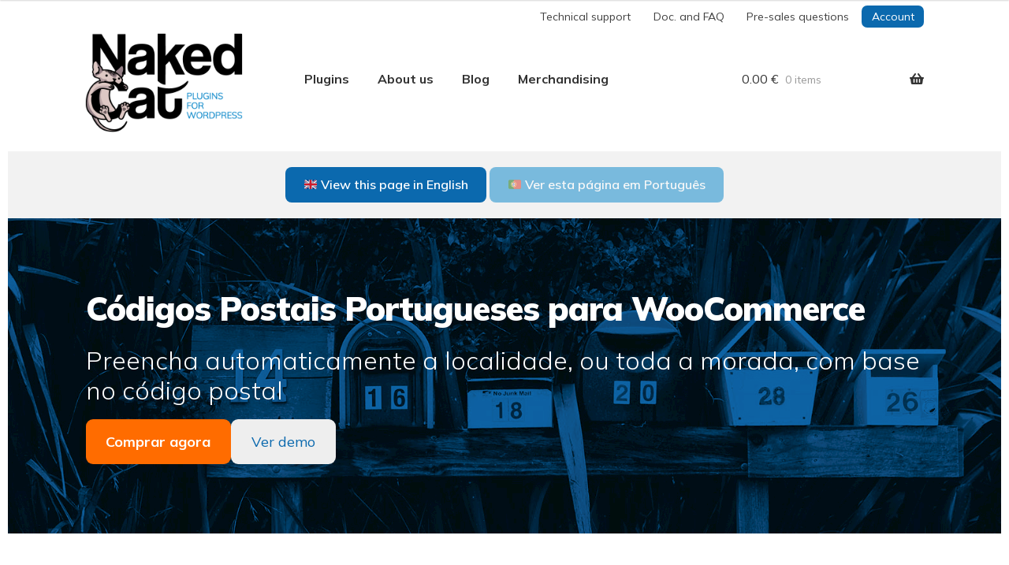

--- FILE ---
content_type: text/html; charset=UTF-8
request_url: https://nakedcatplugins.com/product/portuguese-postcodes-for-woocommerce-technical-support/
body_size: 36742
content:
<!doctype html>
<html lang="en-US" prefix="og: http://ogp.me/ns# fb: http://ogp.me/ns/fb#">
<head>
<meta charset="UTF-8">
<meta name="viewport" content="width=device-width, initial-scale=1">
<link rel="profile" href="http://gmpg.org/xfn/11">
<link rel="pingback" href="https://nakedcatplugins.com/xmlrpc.php">

<script>!function(s){s.classList.contains('js')?s.classList:s.classList.add('js')}(document.documentElement);</script>
<meta name='robots' content='index, follow, max-image-preview:large, max-snippet:-1, max-video-preview:-1' />
<script id="cookieyes" type="text/javascript" src="https://cdn-cookieyes.com/client_data/715f060334cd73be3572f399/script.js"></script><!--noptimize-->
<!--

Web development:                     @                    
https://www.webdados.pt            @                      
									(                       
								#*                        
								@                         
								@%                         
								@&                         
							(     @@                         
						@       @@/                        
						@          @@                        
					/*           @@@                       
					@              @@@                      
					@               ,@@@                     
				@                 @@@@                    
				@&                  @@@@                   
				@@                    @@@@                  
				@@        @@           @@@@                 
				@@.      @@@@           /@@@@                
				@@     @@@@@&            @@@@@               
			.@@    @@@ @@@             @@@@@              
			/@@   @@@  @@@             @@@@@              
			 *@@/ @@@@  @@@/            @@@@@,             
				@@@ @@@@  @@@@            @@@@@%             
				@@@ @@@@  ,@@@@          @@@@@@,             
				%@@@@@@@   @@@@@*       @@@@@@@              
				@@@@@@@    @@@@@@&   @@@@@@@@*              
				@@@@@@%    @@@@@@@@@@@@@@@@,               
				.@@@@@     @@@@@@@@@@@@@@                 
					@@@@      @@@@@@@@@,                   

-->
<!--/noptimize-->
		
	<!-- This site is optimized with the Yoast SEO plugin v26.8 - https://yoast.com/product/yoast-seo-wordpress/ -->
	<title>Validação de Códigos Postais Portugueses para WooCommerce</title>
	<meta name="description" content="Preenchimento automático da morada, com base no código postal na finalização do WooCommerce. Evite erros no momento da expedição. Validação Distrito Cód. Postal." />
	<link rel="canonical" href="https://nakedcatplugins.com/product/portuguese-postcodes-for-woocommerce-technical-support/" />
	<meta name="twitter:label1" content="Est. reading time" />
	<meta name="twitter:data1" content="6 minutes" />
	<script type="application/ld+json" class="yoast-schema-graph">{"@context":"https://schema.org","@graph":[{"@type":["WebPage","ItemPage"],"@id":"https://nakedcatplugins.com/product/portuguese-postcodes-for-woocommerce-technical-support/","url":"https://nakedcatplugins.com/product/portuguese-postcodes-for-woocommerce-technical-support/","name":"Validação de Códigos Postais Portugueses para WooCommerce","isPartOf":{"@id":"https://nakedcatplugins.com/#website"},"primaryImageOfPage":{"@id":"https://nakedcatplugins.com/product/portuguese-postcodes-for-woocommerce-technical-support/#primaryimage"},"image":{"@id":"https://nakedcatplugins.com/product/portuguese-postcodes-for-woocommerce-technical-support/#primaryimage"},"thumbnailUrl":"https://nakedcatplugins.com/wp-content/uploads/2020/05/portuguese-postcodes.png","datePublished":"2020-05-07T07:52:17+00:00","dateModified":"2025-12-11T18:59:58+00:00","description":"Preenchimento automático da morada, com base no código postal na finalização do WooCommerce. Evite erros no momento da expedição. Validação Distrito Cód. Postal.","breadcrumb":{"@id":"https://nakedcatplugins.com/product/portuguese-postcodes-for-woocommerce-technical-support/#breadcrumb"},"inLanguage":"en-US","potentialAction":[{"@type":"ReadAction","target":["https://nakedcatplugins.com/product/portuguese-postcodes-for-woocommerce-technical-support/"]}]},{"@type":"ImageObject","inLanguage":"en-US","@id":"https://nakedcatplugins.com/product/portuguese-postcodes-for-woocommerce-technical-support/#primaryimage","url":"https://nakedcatplugins.com/wp-content/uploads/2020/05/portuguese-postcodes.png","contentUrl":"https://nakedcatplugins.com/wp-content/uploads/2020/05/portuguese-postcodes.png","width":600,"height":600},{"@type":"BreadcrumbList","@id":"https://nakedcatplugins.com/product/portuguese-postcodes-for-woocommerce-technical-support/#breadcrumb","itemListElement":[{"@type":"ListItem","position":1,"name":"Home","item":"https://nakedcatplugins.com/"},{"@type":"ListItem","position":2,"name":"Naked Cat WordPress and WooCommerce Plugins shop","item":"https://nakedcatplugins.com/shop/"},{"@type":"ListItem","position":3,"name":"Portuguese Postcodes for WooCommerce"}]},{"@type":"WebSite","@id":"https://nakedcatplugins.com/#website","url":"https://nakedcatplugins.com/","name":"Naked Cat Plugins","description":"Premium Tools for WordPress, WooCommerce, and FluentCart by Webdados.pt","publisher":{"@id":"https://nakedcatplugins.com/#organization"},"potentialAction":[{"@type":"SearchAction","target":{"@type":"EntryPoint","urlTemplate":"https://nakedcatplugins.com/?s={search_term_string}"},"query-input":{"@type":"PropertyValueSpecification","valueRequired":true,"valueName":"search_term_string"}}],"inLanguage":"en-US"},{"@type":"Organization","@id":"https://nakedcatplugins.com/#organization","name":"Naked Cat Plugins","alternateName":"PT Woo Plugins by Webdados","url":"https://nakedcatplugins.com/","logo":{"@type":"ImageObject","inLanguage":"en-US","@id":"https://nakedcatplugins.com/#/schema/logo/image/","url":"https://nakedcatplugins.com/wp-content/uploads/2025/04/naked-cat-plugins-site-transp-outline.png","contentUrl":"https://nakedcatplugins.com/wp-content/uploads/2025/04/naked-cat-plugins-site-transp-outline.png","width":500,"height":316,"caption":"Naked Cat Plugins"},"image":{"@id":"https://nakedcatplugins.com/#/schema/logo/image/"},"sameAs":["https://www.facebook.com/NakedCatPlugins","https://x.com/NakedCatPlugins"]}]}</script>
	<!-- / Yoast SEO plugin. -->


<link rel='dns-prefetch' href='//capi-automation.s3.us-east-2.amazonaws.com' />
<style id='wp-img-auto-sizes-contain-inline-css'>
img:is([sizes=auto i],[sizes^="auto," i]){contain-intrinsic-size:3000px 1500px}
/*# sourceURL=wp-img-auto-sizes-contain-inline-css */
</style>
<link rel='stylesheet' id='ptwoo-shop-as-client-pro-block-css' href='https://nakedcatplugins.com/wp-content/plugins/shop-as-client-pro/build/style-shop-as-client-pro.css?ver=7.2' media='all' />
<style id='wp-emoji-styles-inline-css'>

	img.wp-smiley, img.emoji {
		display: inline !important;
		border: none !important;
		box-shadow: none !important;
		height: 1em !important;
		width: 1em !important;
		margin: 0 0.07em !important;
		vertical-align: -0.1em !important;
		background: none !important;
		padding: 0 !important;
	}
/*# sourceURL=wp-emoji-styles-inline-css */
</style>
<link rel='stylesheet' id='wp-block-library-css' href='https://nakedcatplugins.com/wp-includes/css/dist/block-library/style.min.css?ver=6.9' media='all' />
<style id='wp-block-button-inline-css'>
.wp-block-button__link{align-content:center;box-sizing:border-box;cursor:pointer;display:inline-block;height:100%;text-align:center;word-break:break-word}.wp-block-button__link.aligncenter{text-align:center}.wp-block-button__link.alignright{text-align:right}:where(.wp-block-button__link){border-radius:9999px;box-shadow:none;padding:calc(.667em + 2px) calc(1.333em + 2px);text-decoration:none}.wp-block-button[style*=text-decoration] .wp-block-button__link{text-decoration:inherit}.wp-block-buttons>.wp-block-button.has-custom-width{max-width:none}.wp-block-buttons>.wp-block-button.has-custom-width .wp-block-button__link{width:100%}.wp-block-buttons>.wp-block-button.has-custom-font-size .wp-block-button__link{font-size:inherit}.wp-block-buttons>.wp-block-button.wp-block-button__width-25{width:calc(25% - var(--wp--style--block-gap, .5em)*.75)}.wp-block-buttons>.wp-block-button.wp-block-button__width-50{width:calc(50% - var(--wp--style--block-gap, .5em)*.5)}.wp-block-buttons>.wp-block-button.wp-block-button__width-75{width:calc(75% - var(--wp--style--block-gap, .5em)*.25)}.wp-block-buttons>.wp-block-button.wp-block-button__width-100{flex-basis:100%;width:100%}.wp-block-buttons.is-vertical>.wp-block-button.wp-block-button__width-25{width:25%}.wp-block-buttons.is-vertical>.wp-block-button.wp-block-button__width-50{width:50%}.wp-block-buttons.is-vertical>.wp-block-button.wp-block-button__width-75{width:75%}.wp-block-button.is-style-squared,.wp-block-button__link.wp-block-button.is-style-squared{border-radius:0}.wp-block-button.no-border-radius,.wp-block-button__link.no-border-radius{border-radius:0!important}:root :where(.wp-block-button .wp-block-button__link.is-style-outline),:root :where(.wp-block-button.is-style-outline>.wp-block-button__link){border:2px solid;padding:.667em 1.333em}:root :where(.wp-block-button .wp-block-button__link.is-style-outline:not(.has-text-color)),:root :where(.wp-block-button.is-style-outline>.wp-block-button__link:not(.has-text-color)){color:currentColor}:root :where(.wp-block-button .wp-block-button__link.is-style-outline:not(.has-background)),:root :where(.wp-block-button.is-style-outline>.wp-block-button__link:not(.has-background)){background-color:initial;background-image:none}
/*# sourceURL=https://nakedcatplugins.com/wp-includes/blocks/button/style.min.css */
</style>
<style id='wp-block-cover-inline-css'>
.wp-block-cover,.wp-block-cover-image{align-items:center;background-position:50%;box-sizing:border-box;display:flex;justify-content:center;min-height:430px;overflow:hidden;overflow:clip;padding:1em;position:relative}.wp-block-cover .has-background-dim:not([class*=-background-color]),.wp-block-cover-image .has-background-dim:not([class*=-background-color]),.wp-block-cover-image.has-background-dim:not([class*=-background-color]),.wp-block-cover.has-background-dim:not([class*=-background-color]){background-color:#000}.wp-block-cover .has-background-dim.has-background-gradient,.wp-block-cover-image .has-background-dim.has-background-gradient{background-color:initial}.wp-block-cover-image.has-background-dim:before,.wp-block-cover.has-background-dim:before{background-color:inherit;content:""}.wp-block-cover .wp-block-cover__background,.wp-block-cover .wp-block-cover__gradient-background,.wp-block-cover-image .wp-block-cover__background,.wp-block-cover-image .wp-block-cover__gradient-background,.wp-block-cover-image.has-background-dim:not(.has-background-gradient):before,.wp-block-cover.has-background-dim:not(.has-background-gradient):before{bottom:0;left:0;opacity:.5;position:absolute;right:0;top:0}.wp-block-cover-image.has-background-dim.has-background-dim-10 .wp-block-cover__background,.wp-block-cover-image.has-background-dim.has-background-dim-10 .wp-block-cover__gradient-background,.wp-block-cover-image.has-background-dim.has-background-dim-10:not(.has-background-gradient):before,.wp-block-cover.has-background-dim.has-background-dim-10 .wp-block-cover__background,.wp-block-cover.has-background-dim.has-background-dim-10 .wp-block-cover__gradient-background,.wp-block-cover.has-background-dim.has-background-dim-10:not(.has-background-gradient):before{opacity:.1}.wp-block-cover-image.has-background-dim.has-background-dim-20 .wp-block-cover__background,.wp-block-cover-image.has-background-dim.has-background-dim-20 .wp-block-cover__gradient-background,.wp-block-cover-image.has-background-dim.has-background-dim-20:not(.has-background-gradient):before,.wp-block-cover.has-background-dim.has-background-dim-20 .wp-block-cover__background,.wp-block-cover.has-background-dim.has-background-dim-20 .wp-block-cover__gradient-background,.wp-block-cover.has-background-dim.has-background-dim-20:not(.has-background-gradient):before{opacity:.2}.wp-block-cover-image.has-background-dim.has-background-dim-30 .wp-block-cover__background,.wp-block-cover-image.has-background-dim.has-background-dim-30 .wp-block-cover__gradient-background,.wp-block-cover-image.has-background-dim.has-background-dim-30:not(.has-background-gradient):before,.wp-block-cover.has-background-dim.has-background-dim-30 .wp-block-cover__background,.wp-block-cover.has-background-dim.has-background-dim-30 .wp-block-cover__gradient-background,.wp-block-cover.has-background-dim.has-background-dim-30:not(.has-background-gradient):before{opacity:.3}.wp-block-cover-image.has-background-dim.has-background-dim-40 .wp-block-cover__background,.wp-block-cover-image.has-background-dim.has-background-dim-40 .wp-block-cover__gradient-background,.wp-block-cover-image.has-background-dim.has-background-dim-40:not(.has-background-gradient):before,.wp-block-cover.has-background-dim.has-background-dim-40 .wp-block-cover__background,.wp-block-cover.has-background-dim.has-background-dim-40 .wp-block-cover__gradient-background,.wp-block-cover.has-background-dim.has-background-dim-40:not(.has-background-gradient):before{opacity:.4}.wp-block-cover-image.has-background-dim.has-background-dim-50 .wp-block-cover__background,.wp-block-cover-image.has-background-dim.has-background-dim-50 .wp-block-cover__gradient-background,.wp-block-cover-image.has-background-dim.has-background-dim-50:not(.has-background-gradient):before,.wp-block-cover.has-background-dim.has-background-dim-50 .wp-block-cover__background,.wp-block-cover.has-background-dim.has-background-dim-50 .wp-block-cover__gradient-background,.wp-block-cover.has-background-dim.has-background-dim-50:not(.has-background-gradient):before{opacity:.5}.wp-block-cover-image.has-background-dim.has-background-dim-60 .wp-block-cover__background,.wp-block-cover-image.has-background-dim.has-background-dim-60 .wp-block-cover__gradient-background,.wp-block-cover-image.has-background-dim.has-background-dim-60:not(.has-background-gradient):before,.wp-block-cover.has-background-dim.has-background-dim-60 .wp-block-cover__background,.wp-block-cover.has-background-dim.has-background-dim-60 .wp-block-cover__gradient-background,.wp-block-cover.has-background-dim.has-background-dim-60:not(.has-background-gradient):before{opacity:.6}.wp-block-cover-image.has-background-dim.has-background-dim-70 .wp-block-cover__background,.wp-block-cover-image.has-background-dim.has-background-dim-70 .wp-block-cover__gradient-background,.wp-block-cover-image.has-background-dim.has-background-dim-70:not(.has-background-gradient):before,.wp-block-cover.has-background-dim.has-background-dim-70 .wp-block-cover__background,.wp-block-cover.has-background-dim.has-background-dim-70 .wp-block-cover__gradient-background,.wp-block-cover.has-background-dim.has-background-dim-70:not(.has-background-gradient):before{opacity:.7}.wp-block-cover-image.has-background-dim.has-background-dim-80 .wp-block-cover__background,.wp-block-cover-image.has-background-dim.has-background-dim-80 .wp-block-cover__gradient-background,.wp-block-cover-image.has-background-dim.has-background-dim-80:not(.has-background-gradient):before,.wp-block-cover.has-background-dim.has-background-dim-80 .wp-block-cover__background,.wp-block-cover.has-background-dim.has-background-dim-80 .wp-block-cover__gradient-background,.wp-block-cover.has-background-dim.has-background-dim-80:not(.has-background-gradient):before{opacity:.8}.wp-block-cover-image.has-background-dim.has-background-dim-90 .wp-block-cover__background,.wp-block-cover-image.has-background-dim.has-background-dim-90 .wp-block-cover__gradient-background,.wp-block-cover-image.has-background-dim.has-background-dim-90:not(.has-background-gradient):before,.wp-block-cover.has-background-dim.has-background-dim-90 .wp-block-cover__background,.wp-block-cover.has-background-dim.has-background-dim-90 .wp-block-cover__gradient-background,.wp-block-cover.has-background-dim.has-background-dim-90:not(.has-background-gradient):before{opacity:.9}.wp-block-cover-image.has-background-dim.has-background-dim-100 .wp-block-cover__background,.wp-block-cover-image.has-background-dim.has-background-dim-100 .wp-block-cover__gradient-background,.wp-block-cover-image.has-background-dim.has-background-dim-100:not(.has-background-gradient):before,.wp-block-cover.has-background-dim.has-background-dim-100 .wp-block-cover__background,.wp-block-cover.has-background-dim.has-background-dim-100 .wp-block-cover__gradient-background,.wp-block-cover.has-background-dim.has-background-dim-100:not(.has-background-gradient):before{opacity:1}.wp-block-cover .wp-block-cover__background.has-background-dim.has-background-dim-0,.wp-block-cover .wp-block-cover__gradient-background.has-background-dim.has-background-dim-0,.wp-block-cover-image .wp-block-cover__background.has-background-dim.has-background-dim-0,.wp-block-cover-image .wp-block-cover__gradient-background.has-background-dim.has-background-dim-0{opacity:0}.wp-block-cover .wp-block-cover__background.has-background-dim.has-background-dim-10,.wp-block-cover .wp-block-cover__gradient-background.has-background-dim.has-background-dim-10,.wp-block-cover-image .wp-block-cover__background.has-background-dim.has-background-dim-10,.wp-block-cover-image .wp-block-cover__gradient-background.has-background-dim.has-background-dim-10{opacity:.1}.wp-block-cover .wp-block-cover__background.has-background-dim.has-background-dim-20,.wp-block-cover .wp-block-cover__gradient-background.has-background-dim.has-background-dim-20,.wp-block-cover-image .wp-block-cover__background.has-background-dim.has-background-dim-20,.wp-block-cover-image .wp-block-cover__gradient-background.has-background-dim.has-background-dim-20{opacity:.2}.wp-block-cover .wp-block-cover__background.has-background-dim.has-background-dim-30,.wp-block-cover .wp-block-cover__gradient-background.has-background-dim.has-background-dim-30,.wp-block-cover-image .wp-block-cover__background.has-background-dim.has-background-dim-30,.wp-block-cover-image .wp-block-cover__gradient-background.has-background-dim.has-background-dim-30{opacity:.3}.wp-block-cover .wp-block-cover__background.has-background-dim.has-background-dim-40,.wp-block-cover .wp-block-cover__gradient-background.has-background-dim.has-background-dim-40,.wp-block-cover-image .wp-block-cover__background.has-background-dim.has-background-dim-40,.wp-block-cover-image .wp-block-cover__gradient-background.has-background-dim.has-background-dim-40{opacity:.4}.wp-block-cover .wp-block-cover__background.has-background-dim.has-background-dim-50,.wp-block-cover .wp-block-cover__gradient-background.has-background-dim.has-background-dim-50,.wp-block-cover-image .wp-block-cover__background.has-background-dim.has-background-dim-50,.wp-block-cover-image .wp-block-cover__gradient-background.has-background-dim.has-background-dim-50{opacity:.5}.wp-block-cover .wp-block-cover__background.has-background-dim.has-background-dim-60,.wp-block-cover .wp-block-cover__gradient-background.has-background-dim.has-background-dim-60,.wp-block-cover-image .wp-block-cover__background.has-background-dim.has-background-dim-60,.wp-block-cover-image .wp-block-cover__gradient-background.has-background-dim.has-background-dim-60{opacity:.6}.wp-block-cover .wp-block-cover__background.has-background-dim.has-background-dim-70,.wp-block-cover .wp-block-cover__gradient-background.has-background-dim.has-background-dim-70,.wp-block-cover-image .wp-block-cover__background.has-background-dim.has-background-dim-70,.wp-block-cover-image .wp-block-cover__gradient-background.has-background-dim.has-background-dim-70{opacity:.7}.wp-block-cover .wp-block-cover__background.has-background-dim.has-background-dim-80,.wp-block-cover .wp-block-cover__gradient-background.has-background-dim.has-background-dim-80,.wp-block-cover-image .wp-block-cover__background.has-background-dim.has-background-dim-80,.wp-block-cover-image .wp-block-cover__gradient-background.has-background-dim.has-background-dim-80{opacity:.8}.wp-block-cover .wp-block-cover__background.has-background-dim.has-background-dim-90,.wp-block-cover .wp-block-cover__gradient-background.has-background-dim.has-background-dim-90,.wp-block-cover-image .wp-block-cover__background.has-background-dim.has-background-dim-90,.wp-block-cover-image .wp-block-cover__gradient-background.has-background-dim.has-background-dim-90{opacity:.9}.wp-block-cover .wp-block-cover__background.has-background-dim.has-background-dim-100,.wp-block-cover .wp-block-cover__gradient-background.has-background-dim.has-background-dim-100,.wp-block-cover-image .wp-block-cover__background.has-background-dim.has-background-dim-100,.wp-block-cover-image .wp-block-cover__gradient-background.has-background-dim.has-background-dim-100{opacity:1}.wp-block-cover-image.alignleft,.wp-block-cover-image.alignright,.wp-block-cover.alignleft,.wp-block-cover.alignright{max-width:420px;width:100%}.wp-block-cover-image.aligncenter,.wp-block-cover-image.alignleft,.wp-block-cover-image.alignright,.wp-block-cover.aligncenter,.wp-block-cover.alignleft,.wp-block-cover.alignright{display:flex}.wp-block-cover .wp-block-cover__inner-container,.wp-block-cover-image .wp-block-cover__inner-container{color:inherit;position:relative;width:100%}.wp-block-cover-image.is-position-top-left,.wp-block-cover.is-position-top-left{align-items:flex-start;justify-content:flex-start}.wp-block-cover-image.is-position-top-center,.wp-block-cover.is-position-top-center{align-items:flex-start;justify-content:center}.wp-block-cover-image.is-position-top-right,.wp-block-cover.is-position-top-right{align-items:flex-start;justify-content:flex-end}.wp-block-cover-image.is-position-center-left,.wp-block-cover.is-position-center-left{align-items:center;justify-content:flex-start}.wp-block-cover-image.is-position-center-center,.wp-block-cover.is-position-center-center{align-items:center;justify-content:center}.wp-block-cover-image.is-position-center-right,.wp-block-cover.is-position-center-right{align-items:center;justify-content:flex-end}.wp-block-cover-image.is-position-bottom-left,.wp-block-cover.is-position-bottom-left{align-items:flex-end;justify-content:flex-start}.wp-block-cover-image.is-position-bottom-center,.wp-block-cover.is-position-bottom-center{align-items:flex-end;justify-content:center}.wp-block-cover-image.is-position-bottom-right,.wp-block-cover.is-position-bottom-right{align-items:flex-end;justify-content:flex-end}.wp-block-cover-image.has-custom-content-position.has-custom-content-position .wp-block-cover__inner-container,.wp-block-cover.has-custom-content-position.has-custom-content-position .wp-block-cover__inner-container{margin:0}.wp-block-cover-image.has-custom-content-position.has-custom-content-position.is-position-bottom-left .wp-block-cover__inner-container,.wp-block-cover-image.has-custom-content-position.has-custom-content-position.is-position-bottom-right .wp-block-cover__inner-container,.wp-block-cover-image.has-custom-content-position.has-custom-content-position.is-position-center-left .wp-block-cover__inner-container,.wp-block-cover-image.has-custom-content-position.has-custom-content-position.is-position-center-right .wp-block-cover__inner-container,.wp-block-cover-image.has-custom-content-position.has-custom-content-position.is-position-top-left .wp-block-cover__inner-container,.wp-block-cover-image.has-custom-content-position.has-custom-content-position.is-position-top-right .wp-block-cover__inner-container,.wp-block-cover.has-custom-content-position.has-custom-content-position.is-position-bottom-left .wp-block-cover__inner-container,.wp-block-cover.has-custom-content-position.has-custom-content-position.is-position-bottom-right .wp-block-cover__inner-container,.wp-block-cover.has-custom-content-position.has-custom-content-position.is-position-center-left .wp-block-cover__inner-container,.wp-block-cover.has-custom-content-position.has-custom-content-position.is-position-center-right .wp-block-cover__inner-container,.wp-block-cover.has-custom-content-position.has-custom-content-position.is-position-top-left .wp-block-cover__inner-container,.wp-block-cover.has-custom-content-position.has-custom-content-position.is-position-top-right .wp-block-cover__inner-container{margin:0;width:auto}.wp-block-cover .wp-block-cover__image-background,.wp-block-cover video.wp-block-cover__video-background,.wp-block-cover-image .wp-block-cover__image-background,.wp-block-cover-image video.wp-block-cover__video-background{border:none;bottom:0;box-shadow:none;height:100%;left:0;margin:0;max-height:none;max-width:none;object-fit:cover;outline:none;padding:0;position:absolute;right:0;top:0;width:100%}.wp-block-cover-image.has-parallax,.wp-block-cover.has-parallax,.wp-block-cover__image-background.has-parallax,video.wp-block-cover__video-background.has-parallax{background-attachment:fixed;background-repeat:no-repeat;background-size:cover}@supports (-webkit-touch-callout:inherit){.wp-block-cover-image.has-parallax,.wp-block-cover.has-parallax,.wp-block-cover__image-background.has-parallax,video.wp-block-cover__video-background.has-parallax{background-attachment:scroll}}@media (prefers-reduced-motion:reduce){.wp-block-cover-image.has-parallax,.wp-block-cover.has-parallax,.wp-block-cover__image-background.has-parallax,video.wp-block-cover__video-background.has-parallax{background-attachment:scroll}}.wp-block-cover-image.is-repeated,.wp-block-cover.is-repeated,.wp-block-cover__image-background.is-repeated,video.wp-block-cover__video-background.is-repeated{background-repeat:repeat;background-size:auto}.wp-block-cover-image-text,.wp-block-cover-image-text a,.wp-block-cover-image-text a:active,.wp-block-cover-image-text a:focus,.wp-block-cover-image-text a:hover,.wp-block-cover-text,.wp-block-cover-text a,.wp-block-cover-text a:active,.wp-block-cover-text a:focus,.wp-block-cover-text a:hover,section.wp-block-cover-image h2,section.wp-block-cover-image h2 a,section.wp-block-cover-image h2 a:active,section.wp-block-cover-image h2 a:focus,section.wp-block-cover-image h2 a:hover{color:#fff}.wp-block-cover-image .wp-block-cover.has-left-content{justify-content:flex-start}.wp-block-cover-image .wp-block-cover.has-right-content{justify-content:flex-end}.wp-block-cover-image.has-left-content .wp-block-cover-image-text,.wp-block-cover.has-left-content .wp-block-cover-text,section.wp-block-cover-image.has-left-content>h2{margin-left:0;text-align:left}.wp-block-cover-image.has-right-content .wp-block-cover-image-text,.wp-block-cover.has-right-content .wp-block-cover-text,section.wp-block-cover-image.has-right-content>h2{margin-right:0;text-align:right}.wp-block-cover .wp-block-cover-text,.wp-block-cover-image .wp-block-cover-image-text,section.wp-block-cover-image>h2{font-size:2em;line-height:1.25;margin-bottom:0;max-width:840px;padding:.44em;text-align:center;z-index:1}:where(.wp-block-cover-image:not(.has-text-color)),:where(.wp-block-cover:not(.has-text-color)){color:#fff}:where(.wp-block-cover-image.is-light:not(.has-text-color)),:where(.wp-block-cover.is-light:not(.has-text-color)){color:#000}:root :where(.wp-block-cover h1:not(.has-text-color)),:root :where(.wp-block-cover h2:not(.has-text-color)),:root :where(.wp-block-cover h3:not(.has-text-color)),:root :where(.wp-block-cover h4:not(.has-text-color)),:root :where(.wp-block-cover h5:not(.has-text-color)),:root :where(.wp-block-cover h6:not(.has-text-color)),:root :where(.wp-block-cover p:not(.has-text-color)){color:inherit}body:not(.editor-styles-wrapper) .wp-block-cover:not(.wp-block-cover:has(.wp-block-cover__background+.wp-block-cover__inner-container)) .wp-block-cover__image-background,body:not(.editor-styles-wrapper) .wp-block-cover:not(.wp-block-cover:has(.wp-block-cover__background+.wp-block-cover__inner-container)) .wp-block-cover__video-background{z-index:0}body:not(.editor-styles-wrapper) .wp-block-cover:not(.wp-block-cover:has(.wp-block-cover__background+.wp-block-cover__inner-container)) .wp-block-cover__background,body:not(.editor-styles-wrapper) .wp-block-cover:not(.wp-block-cover:has(.wp-block-cover__background+.wp-block-cover__inner-container)) .wp-block-cover__gradient-background,body:not(.editor-styles-wrapper) .wp-block-cover:not(.wp-block-cover:has(.wp-block-cover__background+.wp-block-cover__inner-container)) .wp-block-cover__inner-container,body:not(.editor-styles-wrapper) .wp-block-cover:not(.wp-block-cover:has(.wp-block-cover__background+.wp-block-cover__inner-container)).has-background-dim:not(.has-background-gradient):before{z-index:1}.has-modal-open body:not(.editor-styles-wrapper) .wp-block-cover:not(.wp-block-cover:has(.wp-block-cover__background+.wp-block-cover__inner-container)) .wp-block-cover__inner-container{z-index:auto}
/*# sourceURL=https://nakedcatplugins.com/wp-includes/blocks/cover/style.min.css */
</style>
<style id='wp-block-heading-inline-css'>
h1:where(.wp-block-heading).has-background,h2:where(.wp-block-heading).has-background,h3:where(.wp-block-heading).has-background,h4:where(.wp-block-heading).has-background,h5:where(.wp-block-heading).has-background,h6:where(.wp-block-heading).has-background{padding:1.25em 2.375em}h1.has-text-align-left[style*=writing-mode]:where([style*=vertical-lr]),h1.has-text-align-right[style*=writing-mode]:where([style*=vertical-rl]),h2.has-text-align-left[style*=writing-mode]:where([style*=vertical-lr]),h2.has-text-align-right[style*=writing-mode]:where([style*=vertical-rl]),h3.has-text-align-left[style*=writing-mode]:where([style*=vertical-lr]),h3.has-text-align-right[style*=writing-mode]:where([style*=vertical-rl]),h4.has-text-align-left[style*=writing-mode]:where([style*=vertical-lr]),h4.has-text-align-right[style*=writing-mode]:where([style*=vertical-rl]),h5.has-text-align-left[style*=writing-mode]:where([style*=vertical-lr]),h5.has-text-align-right[style*=writing-mode]:where([style*=vertical-rl]),h6.has-text-align-left[style*=writing-mode]:where([style*=vertical-lr]),h6.has-text-align-right[style*=writing-mode]:where([style*=vertical-rl]){rotate:180deg}
/*# sourceURL=https://nakedcatplugins.com/wp-includes/blocks/heading/style.min.css */
</style>
<style id='wp-block-image-inline-css'>
.wp-block-image>a,.wp-block-image>figure>a{display:inline-block}.wp-block-image img{box-sizing:border-box;height:auto;max-width:100%;vertical-align:bottom}@media not (prefers-reduced-motion){.wp-block-image img.hide{visibility:hidden}.wp-block-image img.show{animation:show-content-image .4s}}.wp-block-image[style*=border-radius] img,.wp-block-image[style*=border-radius]>a{border-radius:inherit}.wp-block-image.has-custom-border img{box-sizing:border-box}.wp-block-image.aligncenter{text-align:center}.wp-block-image.alignfull>a,.wp-block-image.alignwide>a{width:100%}.wp-block-image.alignfull img,.wp-block-image.alignwide img{height:auto;width:100%}.wp-block-image .aligncenter,.wp-block-image .alignleft,.wp-block-image .alignright,.wp-block-image.aligncenter,.wp-block-image.alignleft,.wp-block-image.alignright{display:table}.wp-block-image .aligncenter>figcaption,.wp-block-image .alignleft>figcaption,.wp-block-image .alignright>figcaption,.wp-block-image.aligncenter>figcaption,.wp-block-image.alignleft>figcaption,.wp-block-image.alignright>figcaption{caption-side:bottom;display:table-caption}.wp-block-image .alignleft{float:left;margin:.5em 1em .5em 0}.wp-block-image .alignright{float:right;margin:.5em 0 .5em 1em}.wp-block-image .aligncenter{margin-left:auto;margin-right:auto}.wp-block-image :where(figcaption){margin-bottom:1em;margin-top:.5em}.wp-block-image.is-style-circle-mask img{border-radius:9999px}@supports ((-webkit-mask-image:none) or (mask-image:none)) or (-webkit-mask-image:none){.wp-block-image.is-style-circle-mask img{border-radius:0;-webkit-mask-image:url('data:image/svg+xml;utf8,<svg viewBox="0 0 100 100" xmlns="http://www.w3.org/2000/svg"><circle cx="50" cy="50" r="50"/></svg>');mask-image:url('data:image/svg+xml;utf8,<svg viewBox="0 0 100 100" xmlns="http://www.w3.org/2000/svg"><circle cx="50" cy="50" r="50"/></svg>');mask-mode:alpha;-webkit-mask-position:center;mask-position:center;-webkit-mask-repeat:no-repeat;mask-repeat:no-repeat;-webkit-mask-size:contain;mask-size:contain}}:root :where(.wp-block-image.is-style-rounded img,.wp-block-image .is-style-rounded img){border-radius:9999px}.wp-block-image figure{margin:0}.wp-lightbox-container{display:flex;flex-direction:column;position:relative}.wp-lightbox-container img{cursor:zoom-in}.wp-lightbox-container img:hover+button{opacity:1}.wp-lightbox-container button{align-items:center;backdrop-filter:blur(16px) saturate(180%);background-color:#5a5a5a40;border:none;border-radius:4px;cursor:zoom-in;display:flex;height:20px;justify-content:center;opacity:0;padding:0;position:absolute;right:16px;text-align:center;top:16px;width:20px;z-index:100}@media not (prefers-reduced-motion){.wp-lightbox-container button{transition:opacity .2s ease}}.wp-lightbox-container button:focus-visible{outline:3px auto #5a5a5a40;outline:3px auto -webkit-focus-ring-color;outline-offset:3px}.wp-lightbox-container button:hover{cursor:pointer;opacity:1}.wp-lightbox-container button:focus{opacity:1}.wp-lightbox-container button:focus,.wp-lightbox-container button:hover,.wp-lightbox-container button:not(:hover):not(:active):not(.has-background){background-color:#5a5a5a40;border:none}.wp-lightbox-overlay{box-sizing:border-box;cursor:zoom-out;height:100vh;left:0;overflow:hidden;position:fixed;top:0;visibility:hidden;width:100%;z-index:100000}.wp-lightbox-overlay .close-button{align-items:center;cursor:pointer;display:flex;justify-content:center;min-height:40px;min-width:40px;padding:0;position:absolute;right:calc(env(safe-area-inset-right) + 16px);top:calc(env(safe-area-inset-top) + 16px);z-index:5000000}.wp-lightbox-overlay .close-button:focus,.wp-lightbox-overlay .close-button:hover,.wp-lightbox-overlay .close-button:not(:hover):not(:active):not(.has-background){background:none;border:none}.wp-lightbox-overlay .lightbox-image-container{height:var(--wp--lightbox-container-height);left:50%;overflow:hidden;position:absolute;top:50%;transform:translate(-50%,-50%);transform-origin:top left;width:var(--wp--lightbox-container-width);z-index:9999999999}.wp-lightbox-overlay .wp-block-image{align-items:center;box-sizing:border-box;display:flex;height:100%;justify-content:center;margin:0;position:relative;transform-origin:0 0;width:100%;z-index:3000000}.wp-lightbox-overlay .wp-block-image img{height:var(--wp--lightbox-image-height);min-height:var(--wp--lightbox-image-height);min-width:var(--wp--lightbox-image-width);width:var(--wp--lightbox-image-width)}.wp-lightbox-overlay .wp-block-image figcaption{display:none}.wp-lightbox-overlay button{background:none;border:none}.wp-lightbox-overlay .scrim{background-color:#fff;height:100%;opacity:.9;position:absolute;width:100%;z-index:2000000}.wp-lightbox-overlay.active{visibility:visible}@media not (prefers-reduced-motion){.wp-lightbox-overlay.active{animation:turn-on-visibility .25s both}.wp-lightbox-overlay.active img{animation:turn-on-visibility .35s both}.wp-lightbox-overlay.show-closing-animation:not(.active){animation:turn-off-visibility .35s both}.wp-lightbox-overlay.show-closing-animation:not(.active) img{animation:turn-off-visibility .25s both}.wp-lightbox-overlay.zoom.active{animation:none;opacity:1;visibility:visible}.wp-lightbox-overlay.zoom.active .lightbox-image-container{animation:lightbox-zoom-in .4s}.wp-lightbox-overlay.zoom.active .lightbox-image-container img{animation:none}.wp-lightbox-overlay.zoom.active .scrim{animation:turn-on-visibility .4s forwards}.wp-lightbox-overlay.zoom.show-closing-animation:not(.active){animation:none}.wp-lightbox-overlay.zoom.show-closing-animation:not(.active) .lightbox-image-container{animation:lightbox-zoom-out .4s}.wp-lightbox-overlay.zoom.show-closing-animation:not(.active) .lightbox-image-container img{animation:none}.wp-lightbox-overlay.zoom.show-closing-animation:not(.active) .scrim{animation:turn-off-visibility .4s forwards}}@keyframes show-content-image{0%{visibility:hidden}99%{visibility:hidden}to{visibility:visible}}@keyframes turn-on-visibility{0%{opacity:0}to{opacity:1}}@keyframes turn-off-visibility{0%{opacity:1;visibility:visible}99%{opacity:0;visibility:visible}to{opacity:0;visibility:hidden}}@keyframes lightbox-zoom-in{0%{transform:translate(calc((-100vw + var(--wp--lightbox-scrollbar-width))/2 + var(--wp--lightbox-initial-left-position)),calc(-50vh + var(--wp--lightbox-initial-top-position))) scale(var(--wp--lightbox-scale))}to{transform:translate(-50%,-50%) scale(1)}}@keyframes lightbox-zoom-out{0%{transform:translate(-50%,-50%) scale(1);visibility:visible}99%{visibility:visible}to{transform:translate(calc((-100vw + var(--wp--lightbox-scrollbar-width))/2 + var(--wp--lightbox-initial-left-position)),calc(-50vh + var(--wp--lightbox-initial-top-position))) scale(var(--wp--lightbox-scale));visibility:hidden}}
/*# sourceURL=https://nakedcatplugins.com/wp-includes/blocks/image/style.min.css */
</style>
<style id='wp-block-image-theme-inline-css'>
:root :where(.wp-block-image figcaption){color:#555;font-size:13px;text-align:center}.is-dark-theme :root :where(.wp-block-image figcaption){color:#ffffffa6}.wp-block-image{margin:0 0 1em}
/*# sourceURL=https://nakedcatplugins.com/wp-includes/blocks/image/theme.min.css */
</style>
<style id='wp-block-list-inline-css'>
ol,ul{box-sizing:border-box}:root :where(.wp-block-list.has-background){padding:1.25em 2.375em}
/*# sourceURL=https://nakedcatplugins.com/wp-includes/blocks/list/style.min.css */
</style>
<style id='wp-block-buttons-inline-css'>
.wp-block-buttons{box-sizing:border-box}.wp-block-buttons.is-vertical{flex-direction:column}.wp-block-buttons.is-vertical>.wp-block-button:last-child{margin-bottom:0}.wp-block-buttons>.wp-block-button{display:inline-block;margin:0}.wp-block-buttons.is-content-justification-left{justify-content:flex-start}.wp-block-buttons.is-content-justification-left.is-vertical{align-items:flex-start}.wp-block-buttons.is-content-justification-center{justify-content:center}.wp-block-buttons.is-content-justification-center.is-vertical{align-items:center}.wp-block-buttons.is-content-justification-right{justify-content:flex-end}.wp-block-buttons.is-content-justification-right.is-vertical{align-items:flex-end}.wp-block-buttons.is-content-justification-space-between{justify-content:space-between}.wp-block-buttons.aligncenter{text-align:center}.wp-block-buttons:not(.is-content-justification-space-between,.is-content-justification-right,.is-content-justification-left,.is-content-justification-center) .wp-block-button.aligncenter{margin-left:auto;margin-right:auto;width:100%}.wp-block-buttons[style*=text-decoration] .wp-block-button,.wp-block-buttons[style*=text-decoration] .wp-block-button__link{text-decoration:inherit}.wp-block-buttons.has-custom-font-size .wp-block-button__link{font-size:inherit}.wp-block-buttons .wp-block-button__link{width:100%}.wp-block-button.aligncenter{text-align:center}
/*# sourceURL=https://nakedcatplugins.com/wp-includes/blocks/buttons/style.min.css */
</style>
<style id='wp-block-columns-inline-css'>
.wp-block-columns{box-sizing:border-box;display:flex;flex-wrap:wrap!important}@media (min-width:782px){.wp-block-columns{flex-wrap:nowrap!important}}.wp-block-columns{align-items:normal!important}.wp-block-columns.are-vertically-aligned-top{align-items:flex-start}.wp-block-columns.are-vertically-aligned-center{align-items:center}.wp-block-columns.are-vertically-aligned-bottom{align-items:flex-end}@media (max-width:781px){.wp-block-columns:not(.is-not-stacked-on-mobile)>.wp-block-column{flex-basis:100%!important}}@media (min-width:782px){.wp-block-columns:not(.is-not-stacked-on-mobile)>.wp-block-column{flex-basis:0;flex-grow:1}.wp-block-columns:not(.is-not-stacked-on-mobile)>.wp-block-column[style*=flex-basis]{flex-grow:0}}.wp-block-columns.is-not-stacked-on-mobile{flex-wrap:nowrap!important}.wp-block-columns.is-not-stacked-on-mobile>.wp-block-column{flex-basis:0;flex-grow:1}.wp-block-columns.is-not-stacked-on-mobile>.wp-block-column[style*=flex-basis]{flex-grow:0}:where(.wp-block-columns){margin-bottom:1.75em}:where(.wp-block-columns.has-background){padding:1.25em 2.375em}.wp-block-column{flex-grow:1;min-width:0;overflow-wrap:break-word;word-break:break-word}.wp-block-column.is-vertically-aligned-top{align-self:flex-start}.wp-block-column.is-vertically-aligned-center{align-self:center}.wp-block-column.is-vertically-aligned-bottom{align-self:flex-end}.wp-block-column.is-vertically-aligned-stretch{align-self:stretch}.wp-block-column.is-vertically-aligned-bottom,.wp-block-column.is-vertically-aligned-center,.wp-block-column.is-vertically-aligned-top{width:100%}
/*# sourceURL=https://nakedcatplugins.com/wp-includes/blocks/columns/style.min.css */
</style>
<style id='wp-block-group-inline-css'>
.wp-block-group{box-sizing:border-box}:where(.wp-block-group.wp-block-group-is-layout-constrained){position:relative}
/*# sourceURL=https://nakedcatplugins.com/wp-includes/blocks/group/style.min.css */
</style>
<style id='wp-block-group-theme-inline-css'>
:where(.wp-block-group.has-background){padding:1.25em 2.375em}
/*# sourceURL=https://nakedcatplugins.com/wp-includes/blocks/group/theme.min.css */
</style>
<style id='wp-block-paragraph-inline-css'>
.is-small-text{font-size:.875em}.is-regular-text{font-size:1em}.is-large-text{font-size:2.25em}.is-larger-text{font-size:3em}.has-drop-cap:not(:focus):first-letter{float:left;font-size:8.4em;font-style:normal;font-weight:100;line-height:.68;margin:.05em .1em 0 0;text-transform:uppercase}body.rtl .has-drop-cap:not(:focus):first-letter{float:none;margin-left:.1em}p.has-drop-cap.has-background{overflow:hidden}:root :where(p.has-background){padding:1.25em 2.375em}:where(p.has-text-color:not(.has-link-color)) a{color:inherit}p.has-text-align-left[style*="writing-mode:vertical-lr"],p.has-text-align-right[style*="writing-mode:vertical-rl"]{rotate:180deg}
/*# sourceURL=https://nakedcatplugins.com/wp-includes/blocks/paragraph/style.min.css */
</style>
<style id='wp-block-quote-inline-css'>
.wp-block-quote{box-sizing:border-box;overflow-wrap:break-word}.wp-block-quote.is-large:where(:not(.is-style-plain)),.wp-block-quote.is-style-large:where(:not(.is-style-plain)){margin-bottom:1em;padding:0 1em}.wp-block-quote.is-large:where(:not(.is-style-plain)) p,.wp-block-quote.is-style-large:where(:not(.is-style-plain)) p{font-size:1.5em;font-style:italic;line-height:1.6}.wp-block-quote.is-large:where(:not(.is-style-plain)) cite,.wp-block-quote.is-large:where(:not(.is-style-plain)) footer,.wp-block-quote.is-style-large:where(:not(.is-style-plain)) cite,.wp-block-quote.is-style-large:where(:not(.is-style-plain)) footer{font-size:1.125em;text-align:right}.wp-block-quote>cite{display:block}
/*# sourceURL=https://nakedcatplugins.com/wp-includes/blocks/quote/style.min.css */
</style>
<style id='wp-block-quote-theme-inline-css'>
.wp-block-quote{border-left:.25em solid;margin:0 0 1.75em;padding-left:1em}.wp-block-quote cite,.wp-block-quote footer{color:currentColor;font-size:.8125em;font-style:normal;position:relative}.wp-block-quote:where(.has-text-align-right){border-left:none;border-right:.25em solid;padding-left:0;padding-right:1em}.wp-block-quote:where(.has-text-align-center){border:none;padding-left:0}.wp-block-quote.is-large,.wp-block-quote.is-style-large,.wp-block-quote:where(.is-style-plain){border:none}
/*# sourceURL=https://nakedcatplugins.com/wp-includes/blocks/quote/theme.min.css */
</style>
<style id='wp-block-separator-inline-css'>
@charset "UTF-8";.wp-block-separator{border:none;border-top:2px solid}:root :where(.wp-block-separator.is-style-dots){height:auto;line-height:1;text-align:center}:root :where(.wp-block-separator.is-style-dots):before{color:currentColor;content:"···";font-family:serif;font-size:1.5em;letter-spacing:2em;padding-left:2em}.wp-block-separator.is-style-dots{background:none!important;border:none!important}
/*# sourceURL=https://nakedcatplugins.com/wp-includes/blocks/separator/style.min.css */
</style>
<style id='wp-block-separator-theme-inline-css'>
.wp-block-separator.has-css-opacity{opacity:.4}.wp-block-separator{border:none;border-bottom:2px solid;margin-left:auto;margin-right:auto}.wp-block-separator.has-alpha-channel-opacity{opacity:1}.wp-block-separator:not(.is-style-wide):not(.is-style-dots){width:100px}.wp-block-separator.has-background:not(.is-style-dots){border-bottom:none;height:1px}.wp-block-separator.has-background:not(.is-style-wide):not(.is-style-dots){height:2px}
/*# sourceURL=https://nakedcatplugins.com/wp-includes/blocks/separator/theme.min.css */
</style>
<style id='wp-block-spacer-inline-css'>
.wp-block-spacer{clear:both}
/*# sourceURL=https://nakedcatplugins.com/wp-includes/blocks/spacer/style.min.css */
</style>
<style id='global-styles-inline-css'>
:root{--wp--preset--aspect-ratio--square: 1;--wp--preset--aspect-ratio--4-3: 4/3;--wp--preset--aspect-ratio--3-4: 3/4;--wp--preset--aspect-ratio--3-2: 3/2;--wp--preset--aspect-ratio--2-3: 2/3;--wp--preset--aspect-ratio--16-9: 16/9;--wp--preset--aspect-ratio--9-16: 9/16;--wp--preset--color--black: #000000;--wp--preset--color--cyan-bluish-gray: #abb8c3;--wp--preset--color--white: #ffffff;--wp--preset--color--pale-pink: #f78da7;--wp--preset--color--vivid-red: #cf2e2e;--wp--preset--color--luminous-vivid-orange: #ff6900;--wp--preset--color--luminous-vivid-amber: #fcb900;--wp--preset--color--light-green-cyan: #7bdcb5;--wp--preset--color--vivid-green-cyan: #00d084;--wp--preset--color--pale-cyan-blue: #8ed1fc;--wp--preset--color--vivid-cyan-blue: #0693e3;--wp--preset--color--vivid-purple: #9b51e0;--wp--preset--gradient--vivid-cyan-blue-to-vivid-purple: linear-gradient(135deg,rgb(6,147,227) 0%,rgb(155,81,224) 100%);--wp--preset--gradient--light-green-cyan-to-vivid-green-cyan: linear-gradient(135deg,rgb(122,220,180) 0%,rgb(0,208,130) 100%);--wp--preset--gradient--luminous-vivid-amber-to-luminous-vivid-orange: linear-gradient(135deg,rgb(252,185,0) 0%,rgb(255,105,0) 100%);--wp--preset--gradient--luminous-vivid-orange-to-vivid-red: linear-gradient(135deg,rgb(255,105,0) 0%,rgb(207,46,46) 100%);--wp--preset--gradient--very-light-gray-to-cyan-bluish-gray: linear-gradient(135deg,rgb(238,238,238) 0%,rgb(169,184,195) 100%);--wp--preset--gradient--cool-to-warm-spectrum: linear-gradient(135deg,rgb(74,234,220) 0%,rgb(151,120,209) 20%,rgb(207,42,186) 40%,rgb(238,44,130) 60%,rgb(251,105,98) 80%,rgb(254,248,76) 100%);--wp--preset--gradient--blush-light-purple: linear-gradient(135deg,rgb(255,206,236) 0%,rgb(152,150,240) 100%);--wp--preset--gradient--blush-bordeaux: linear-gradient(135deg,rgb(254,205,165) 0%,rgb(254,45,45) 50%,rgb(107,0,62) 100%);--wp--preset--gradient--luminous-dusk: linear-gradient(135deg,rgb(255,203,112) 0%,rgb(199,81,192) 50%,rgb(65,88,208) 100%);--wp--preset--gradient--pale-ocean: linear-gradient(135deg,rgb(255,245,203) 0%,rgb(182,227,212) 50%,rgb(51,167,181) 100%);--wp--preset--gradient--electric-grass: linear-gradient(135deg,rgb(202,248,128) 0%,rgb(113,206,126) 100%);--wp--preset--gradient--midnight: linear-gradient(135deg,rgb(2,3,129) 0%,rgb(40,116,252) 100%);--wp--preset--font-size--small: 14px;--wp--preset--font-size--medium: 23px;--wp--preset--font-size--large: 26px;--wp--preset--font-size--x-large: 42px;--wp--preset--font-size--normal: 16px;--wp--preset--font-size--huge: 37px;--wp--preset--spacing--20: 0.44rem;--wp--preset--spacing--30: 0.67rem;--wp--preset--spacing--40: 1rem;--wp--preset--spacing--50: 1.5rem;--wp--preset--spacing--60: 2.25rem;--wp--preset--spacing--70: 3.38rem;--wp--preset--spacing--80: 5.06rem;--wp--preset--shadow--natural: 6px 6px 9px rgba(0, 0, 0, 0.2);--wp--preset--shadow--deep: 12px 12px 50px rgba(0, 0, 0, 0.4);--wp--preset--shadow--sharp: 6px 6px 0px rgba(0, 0, 0, 0.2);--wp--preset--shadow--outlined: 6px 6px 0px -3px rgb(255, 255, 255), 6px 6px rgb(0, 0, 0);--wp--preset--shadow--crisp: 6px 6px 0px rgb(0, 0, 0);}:root :where(.is-layout-flow) > :first-child{margin-block-start: 0;}:root :where(.is-layout-flow) > :last-child{margin-block-end: 0;}:root :where(.is-layout-flow) > *{margin-block-start: 24px;margin-block-end: 0;}:root :where(.is-layout-constrained) > :first-child{margin-block-start: 0;}:root :where(.is-layout-constrained) > :last-child{margin-block-end: 0;}:root :where(.is-layout-constrained) > *{margin-block-start: 24px;margin-block-end: 0;}:root :where(.is-layout-flex){gap: 24px;}:root :where(.is-layout-grid){gap: 24px;}body .is-layout-flex{display: flex;}.is-layout-flex{flex-wrap: wrap;align-items: center;}.is-layout-flex > :is(*, div){margin: 0;}body .is-layout-grid{display: grid;}.is-layout-grid > :is(*, div){margin: 0;}.has-black-color{color: var(--wp--preset--color--black) !important;}.has-cyan-bluish-gray-color{color: var(--wp--preset--color--cyan-bluish-gray) !important;}.has-white-color{color: var(--wp--preset--color--white) !important;}.has-pale-pink-color{color: var(--wp--preset--color--pale-pink) !important;}.has-vivid-red-color{color: var(--wp--preset--color--vivid-red) !important;}.has-luminous-vivid-orange-color{color: var(--wp--preset--color--luminous-vivid-orange) !important;}.has-luminous-vivid-amber-color{color: var(--wp--preset--color--luminous-vivid-amber) !important;}.has-light-green-cyan-color{color: var(--wp--preset--color--light-green-cyan) !important;}.has-vivid-green-cyan-color{color: var(--wp--preset--color--vivid-green-cyan) !important;}.has-pale-cyan-blue-color{color: var(--wp--preset--color--pale-cyan-blue) !important;}.has-vivid-cyan-blue-color{color: var(--wp--preset--color--vivid-cyan-blue) !important;}.has-vivid-purple-color{color: var(--wp--preset--color--vivid-purple) !important;}.has-black-background-color{background-color: var(--wp--preset--color--black) !important;}.has-cyan-bluish-gray-background-color{background-color: var(--wp--preset--color--cyan-bluish-gray) !important;}.has-white-background-color{background-color: var(--wp--preset--color--white) !important;}.has-pale-pink-background-color{background-color: var(--wp--preset--color--pale-pink) !important;}.has-vivid-red-background-color{background-color: var(--wp--preset--color--vivid-red) !important;}.has-luminous-vivid-orange-background-color{background-color: var(--wp--preset--color--luminous-vivid-orange) !important;}.has-luminous-vivid-amber-background-color{background-color: var(--wp--preset--color--luminous-vivid-amber) !important;}.has-light-green-cyan-background-color{background-color: var(--wp--preset--color--light-green-cyan) !important;}.has-vivid-green-cyan-background-color{background-color: var(--wp--preset--color--vivid-green-cyan) !important;}.has-pale-cyan-blue-background-color{background-color: var(--wp--preset--color--pale-cyan-blue) !important;}.has-vivid-cyan-blue-background-color{background-color: var(--wp--preset--color--vivid-cyan-blue) !important;}.has-vivid-purple-background-color{background-color: var(--wp--preset--color--vivid-purple) !important;}.has-black-border-color{border-color: var(--wp--preset--color--black) !important;}.has-cyan-bluish-gray-border-color{border-color: var(--wp--preset--color--cyan-bluish-gray) !important;}.has-white-border-color{border-color: var(--wp--preset--color--white) !important;}.has-pale-pink-border-color{border-color: var(--wp--preset--color--pale-pink) !important;}.has-vivid-red-border-color{border-color: var(--wp--preset--color--vivid-red) !important;}.has-luminous-vivid-orange-border-color{border-color: var(--wp--preset--color--luminous-vivid-orange) !important;}.has-luminous-vivid-amber-border-color{border-color: var(--wp--preset--color--luminous-vivid-amber) !important;}.has-light-green-cyan-border-color{border-color: var(--wp--preset--color--light-green-cyan) !important;}.has-vivid-green-cyan-border-color{border-color: var(--wp--preset--color--vivid-green-cyan) !important;}.has-pale-cyan-blue-border-color{border-color: var(--wp--preset--color--pale-cyan-blue) !important;}.has-vivid-cyan-blue-border-color{border-color: var(--wp--preset--color--vivid-cyan-blue) !important;}.has-vivid-purple-border-color{border-color: var(--wp--preset--color--vivid-purple) !important;}.has-vivid-cyan-blue-to-vivid-purple-gradient-background{background: var(--wp--preset--gradient--vivid-cyan-blue-to-vivid-purple) !important;}.has-light-green-cyan-to-vivid-green-cyan-gradient-background{background: var(--wp--preset--gradient--light-green-cyan-to-vivid-green-cyan) !important;}.has-luminous-vivid-amber-to-luminous-vivid-orange-gradient-background{background: var(--wp--preset--gradient--luminous-vivid-amber-to-luminous-vivid-orange) !important;}.has-luminous-vivid-orange-to-vivid-red-gradient-background{background: var(--wp--preset--gradient--luminous-vivid-orange-to-vivid-red) !important;}.has-very-light-gray-to-cyan-bluish-gray-gradient-background{background: var(--wp--preset--gradient--very-light-gray-to-cyan-bluish-gray) !important;}.has-cool-to-warm-spectrum-gradient-background{background: var(--wp--preset--gradient--cool-to-warm-spectrum) !important;}.has-blush-light-purple-gradient-background{background: var(--wp--preset--gradient--blush-light-purple) !important;}.has-blush-bordeaux-gradient-background{background: var(--wp--preset--gradient--blush-bordeaux) !important;}.has-luminous-dusk-gradient-background{background: var(--wp--preset--gradient--luminous-dusk) !important;}.has-pale-ocean-gradient-background{background: var(--wp--preset--gradient--pale-ocean) !important;}.has-electric-grass-gradient-background{background: var(--wp--preset--gradient--electric-grass) !important;}.has-midnight-gradient-background{background: var(--wp--preset--gradient--midnight) !important;}.has-small-font-size{font-size: var(--wp--preset--font-size--small) !important;}.has-medium-font-size{font-size: var(--wp--preset--font-size--medium) !important;}.has-large-font-size{font-size: var(--wp--preset--font-size--large) !important;}.has-x-large-font-size{font-size: var(--wp--preset--font-size--x-large) !important;}
/*# sourceURL=global-styles-inline-css */
</style>
<style id='core-block-supports-inline-css'>
.wp-container-core-columns-is-layout-28f84493{flex-wrap:nowrap;}.wp-container-core-buttons-is-layout-a89b3969{justify-content:center;}
/*# sourceURL=core-block-supports-inline-css */
</style>
<style id='core-block-supports-duotone-inline-css'>
.wp-duotone-000000-0b69ae-1.wp-block-cover > .wp-block-cover__image-background, .wp-duotone-000000-0b69ae-1.wp-block-cover > .wp-block-cover__video-background{filter:url(#wp-duotone-000000-0b69ae-1);}.wp-duotone-000000-0b69ae-2.wp-block-cover > .wp-block-cover__image-background, .wp-duotone-000000-0b69ae-2.wp-block-cover > .wp-block-cover__video-background{filter:url(#wp-duotone-000000-0b69ae-2);}.wp-duotone-000000-0b69ae-3.wp-block-cover > .wp-block-cover__image-background, .wp-duotone-000000-0b69ae-3.wp-block-cover > .wp-block-cover__video-background{filter:url(#wp-duotone-000000-0b69ae-3);}.wp-duotone-000000-0b69ae-4.wp-block-cover > .wp-block-cover__image-background, .wp-duotone-000000-0b69ae-4.wp-block-cover > .wp-block-cover__video-background{filter:url(#wp-duotone-000000-0b69ae-4);}.wp-duotone-000000-0b69ae-5.wp-block-cover > .wp-block-cover__image-background, .wp-duotone-000000-0b69ae-5.wp-block-cover > .wp-block-cover__video-background{filter:url(#wp-duotone-000000-0b69ae-5);}.wp-duotone-000000-0b69ae-6.wp-block-cover > .wp-block-cover__image-background, .wp-duotone-000000-0b69ae-6.wp-block-cover > .wp-block-cover__video-background{filter:url(#wp-duotone-000000-0b69ae-6);}
/*# sourceURL=core-block-supports-duotone-inline-css */
</style>

<style id='classic-theme-styles-inline-css'>
/*! This file is auto-generated */
.wp-block-button__link{color:#fff;background-color:#32373c;border-radius:9999px;box-shadow:none;text-decoration:none;padding:calc(.667em + 2px) calc(1.333em + 2px);font-size:1.125em}.wp-block-file__button{background:#32373c;color:#fff;text-decoration:none}
/*# sourceURL=/wp-includes/css/classic-themes.min.css */
</style>
<link rel='stylesheet' id='storefront-gutenberg-blocks-css' href='https://nakedcatplugins.com/wp-content/themes/storefront/assets/css/base/gutenberg-blocks.css?ver=4.6.2' media='all' />
<style id='storefront-gutenberg-blocks-inline-css'>

				.wp-block-button__link:not(.has-text-color) {
					color: #ffffff;
				}

				.wp-block-button__link:not(.has-text-color):hover,
				.wp-block-button__link:not(.has-text-color):focus,
				.wp-block-button__link:not(.has-text-color):active {
					color: #ffffff;
				}

				.wp-block-button__link:not(.has-background) {
					background-color: #0b69ae;
				}

				.wp-block-button__link:not(.has-background):hover,
				.wp-block-button__link:not(.has-background):focus,
				.wp-block-button__link:not(.has-background):active {
					border-color: #005095;
					background-color: #005095;
				}

				.wc-block-grid__products .wc-block-grid__product .wp-block-button__link {
					background-color: #0b69ae;
					border-color: #0b69ae;
					color: #ffffff;
				}

				.wp-block-quote footer,
				.wp-block-quote cite,
				.wp-block-quote__citation {
					color: #6d6d6d;
				}

				.wp-block-pullquote cite,
				.wp-block-pullquote footer,
				.wp-block-pullquote__citation {
					color: #6d6d6d;
				}

				.wp-block-image figcaption {
					color: #6d6d6d;
				}

				.wp-block-separator.is-style-dots::before {
					color: #333333;
				}

				.wp-block-file a.wp-block-file__button {
					color: #ffffff;
					background-color: #0b69ae;
					border-color: #0b69ae;
				}

				.wp-block-file a.wp-block-file__button:hover,
				.wp-block-file a.wp-block-file__button:focus,
				.wp-block-file a.wp-block-file__button:active {
					color: #ffffff;
					background-color: #005095;
				}

				.wp-block-code,
				.wp-block-preformatted pre {
					color: #6d6d6d;
				}

				.wp-block-table:not( .has-background ):not( .is-style-stripes ) tbody tr:nth-child(2n) td {
					background-color: #fdfdfd;
				}

				.wp-block-cover .wp-block-cover__inner-container h1:not(.has-text-color),
				.wp-block-cover .wp-block-cover__inner-container h2:not(.has-text-color),
				.wp-block-cover .wp-block-cover__inner-container h3:not(.has-text-color),
				.wp-block-cover .wp-block-cover__inner-container h4:not(.has-text-color),
				.wp-block-cover .wp-block-cover__inner-container h5:not(.has-text-color),
				.wp-block-cover .wp-block-cover__inner-container h6:not(.has-text-color) {
					color: #000000;
				}

				div.wc-block-components-price-slider__range-input-progress,
				.rtl .wc-block-components-price-slider__range-input-progress {
					--range-color: #0b69ae;
				}

				/* Target only IE11 */
				@media all and (-ms-high-contrast: none), (-ms-high-contrast: active) {
					.wc-block-components-price-slider__range-input-progress {
						background: #0b69ae;
					}
				}

				.wc-block-components-button:not(.is-link) {
					background-color: #333333;
					color: #ffffff;
				}

				.wc-block-components-button:not(.is-link):hover,
				.wc-block-components-button:not(.is-link):focus,
				.wc-block-components-button:not(.is-link):active {
					background-color: #1a1a1a;
					color: #ffffff;
				}

				.wc-block-components-button:not(.is-link):disabled {
					background-color: #333333;
					color: #ffffff;
				}

				.wc-block-cart__submit-container {
					background-color: #ffffff;
				}

				.wc-block-cart__submit-container::before {
					color: rgba(220,220,220,0.5);
				}

				.wc-block-components-order-summary-item__quantity {
					background-color: #ffffff;
					border-color: #6d6d6d;
					box-shadow: 0 0 0 2px #ffffff;
					color: #6d6d6d;
				}
			
		.small {
			font-size: 80%;
		}
	
/*# sourceURL=storefront-gutenberg-blocks-inline-css */
</style>
<link rel='stylesheet' id='contact-form-7-css' href='https://nakedcatplugins.com/wp-content/plugins/contact-form-7/includes/css/styles.css?ver=6.1.4' media='all' />
<link rel='stylesheet' id='photoswipe-css' href='https://nakedcatplugins.com/wp-content/plugins/woocommerce/assets/css/photoswipe/photoswipe.min.css?ver=10.4.3' media='all' />
<link rel='stylesheet' id='photoswipe-default-skin-css' href='https://nakedcatplugins.com/wp-content/plugins/woocommerce/assets/css/photoswipe/default-skin/default-skin.min.css?ver=10.4.3' media='all' />
<style id='woocommerce-inline-inline-css'>
.woocommerce form .form-row .required { visibility: visible; }
/*# sourceURL=woocommerce-inline-inline-css */
</style>
<link rel='stylesheet' id='nakedcaticons-css' href='https://nakedcatplugins.com/wp-content/themes/shop-webdados/fonts/nakedcatpluginsicons/styles.css?ver=1.20251211.03' media='all' />
<link rel='stylesheet' id='storefront-style-css' href='https://nakedcatplugins.com/wp-content/themes/storefront/style.css?ver=4.6.2' media='all' />
<style id='storefront-style-inline-css'>

			.main-navigation ul li a,
			.site-title a,
			ul.menu li a,
			.site-branding h1 a,
			button.menu-toggle,
			button.menu-toggle:hover,
			.handheld-navigation .dropdown-toggle {
				color: #333333;
			}

			button.menu-toggle,
			button.menu-toggle:hover {
				border-color: #333333;
			}

			.main-navigation ul li a:hover,
			.main-navigation ul li:hover > a,
			.site-title a:hover,
			.site-header ul.menu li.current-menu-item > a {
				color: #747474;
			}

			table:not( .has-background ) th {
				background-color: #f8f8f8;
			}

			table:not( .has-background ) tbody td {
				background-color: #fdfdfd;
			}

			table:not( .has-background ) tbody tr:nth-child(2n) td,
			fieldset,
			fieldset legend {
				background-color: #fbfbfb;
			}

			.site-header,
			.secondary-navigation ul ul,
			.main-navigation ul.menu > li.menu-item-has-children:after,
			.secondary-navigation ul.menu ul,
			.storefront-handheld-footer-bar,
			.storefront-handheld-footer-bar ul li > a,
			.storefront-handheld-footer-bar ul li.search .site-search,
			button.menu-toggle,
			button.menu-toggle:hover {
				background-color: #ffffff;
			}

			p.site-description,
			.site-header,
			.storefront-handheld-footer-bar {
				color: #404040;
			}

			button.menu-toggle:after,
			button.menu-toggle:before,
			button.menu-toggle span:before {
				background-color: #333333;
			}

			h1, h2, h3, h4, h5, h6, .wc-block-grid__product-title {
				color: #333333;
			}

			.widget h1 {
				border-bottom-color: #333333;
			}

			body,
			.secondary-navigation a {
				color: #6d6d6d;
			}

			.widget-area .widget a,
			.hentry .entry-header .posted-on a,
			.hentry .entry-header .post-author a,
			.hentry .entry-header .post-comments a,
			.hentry .entry-header .byline a {
				color: #727272;
			}

			a {
				color: #0b69ae;
			}

			a:focus,
			button:focus,
			.button.alt:focus,
			input:focus,
			textarea:focus,
			input[type="button"]:focus,
			input[type="reset"]:focus,
			input[type="submit"]:focus,
			input[type="email"]:focus,
			input[type="tel"]:focus,
			input[type="url"]:focus,
			input[type="password"]:focus,
			input[type="search"]:focus {
				outline-color: #0b69ae;
			}

			button, input[type="button"], input[type="reset"], input[type="submit"], .button, .widget a.button {
				background-color: #0b69ae;
				border-color: #0b69ae;
				color: #ffffff;
			}

			button:hover, input[type="button"]:hover, input[type="reset"]:hover, input[type="submit"]:hover, .button:hover, .widget a.button:hover {
				background-color: #005095;
				border-color: #005095;
				color: #ffffff;
			}

			button.alt, input[type="button"].alt, input[type="reset"].alt, input[type="submit"].alt, .button.alt, .widget-area .widget a.button.alt {
				background-color: #333333;
				border-color: #333333;
				color: #ffffff;
			}

			button.alt:hover, input[type="button"].alt:hover, input[type="reset"].alt:hover, input[type="submit"].alt:hover, .button.alt:hover, .widget-area .widget a.button.alt:hover {
				background-color: #1a1a1a;
				border-color: #1a1a1a;
				color: #ffffff;
			}

			.pagination .page-numbers li .page-numbers.current {
				background-color: #e6e6e6;
				color: #636363;
			}

			#comments .comment-list .comment-content .comment-text {
				background-color: #f8f8f8;
			}

			.site-footer {
				background-color: #f0f0f0;
				color: #6d6d6d;
			}

			.site-footer a:not(.button):not(.components-button) {
				color: #333333;
			}

			.site-footer .storefront-handheld-footer-bar a:not(.button):not(.components-button) {
				color: #333333;
			}

			.site-footer h1, .site-footer h2, .site-footer h3, .site-footer h4, .site-footer h5, .site-footer h6, .site-footer .widget .widget-title, .site-footer .widget .widgettitle {
				color: #333333;
			}

			.page-template-template-homepage.has-post-thumbnail .type-page.has-post-thumbnail .entry-title {
				color: #000000;
			}

			.page-template-template-homepage.has-post-thumbnail .type-page.has-post-thumbnail .entry-content {
				color: #000000;
			}

			@media screen and ( min-width: 768px ) {
				.secondary-navigation ul.menu a:hover {
					color: #595959;
				}

				.secondary-navigation ul.menu a {
					color: #404040;
				}

				.main-navigation ul.menu ul.sub-menu,
				.main-navigation ul.nav-menu ul.children {
					background-color: #f0f0f0;
				}

				.site-header {
					border-bottom-color: #f0f0f0;
				}
			}

				.sp-fixed-width .site {
					background-color:#ffffff;
				}
			

				.checkout-slides .sp-checkout-control-nav li a:after {
					background-color:#ffffff;
					border: 4px solid #d7d7d7;
				}

				.checkout-slides .sp-checkout-control-nav li:nth-child(2) a.flex-active:after {
					border: 4px solid #d7d7d7;
				}

				.checkout-slides .sp-checkout-control-nav li a:before,
				.checkout-slides .sp-checkout-control-nav li:nth-child(2) a.flex-active:before  {
					background-color:#d7d7d7;
				}

				.checkout-slides .sp-checkout-control-nav li:nth-child(2) a:before {
					background-color:#ebebeb;
				}

				.checkout-slides .sp-checkout-control-nav li:nth-child(2) a:after {
					border: 4px solid #ebebeb;
				}
			
/*# sourceURL=storefront-style-inline-css */
</style>
<link rel='stylesheet' id='storefront-icons-css' href='https://nakedcatplugins.com/wp-content/themes/storefront/assets/css/base/icons.css?ver=4.6.2' media='all' />
<link rel='stylesheet' id='storefront-fonts-css' href='https://nakedcatplugins.com/wp-content/uploads/fonts/a55f1c6594a8ea20629d34bc4f50c788/font.css?v=1754403332' media='all' />
<link rel='stylesheet' id='woocommerce-nyp-css' href='https://nakedcatplugins.com/wp-content/plugins/woocommerce-name-your-price/assets/css/frontend/name-your-price.min.css?ver=3.7.0' media='all' />
<link rel='stylesheet' id='storefront-woocommerce-style-css' href='https://nakedcatplugins.com/wp-content/themes/storefront/assets/css/woocommerce/woocommerce.css?ver=4.6.2' media='all' />
<style id='storefront-woocommerce-style-inline-css'>
@font-face {
				font-family: star;
				src: url(https://nakedcatplugins.com/wp-content/plugins/woocommerce/assets/fonts/star.eot);
				src:
					url(https://nakedcatplugins.com/wp-content/plugins/woocommerce/assets/fonts/star.eot?#iefix) format("embedded-opentype"),
					url(https://nakedcatplugins.com/wp-content/plugins/woocommerce/assets/fonts/star.woff) format("woff"),
					url(https://nakedcatplugins.com/wp-content/plugins/woocommerce/assets/fonts/star.ttf) format("truetype"),
					url(https://nakedcatplugins.com/wp-content/plugins/woocommerce/assets/fonts/star.svg#star) format("svg");
				font-weight: 400;
				font-style: normal;
			}
			@font-face {
				font-family: WooCommerce;
				src: url(https://nakedcatplugins.com/wp-content/plugins/woocommerce/assets/fonts/WooCommerce.eot);
				src:
					url(https://nakedcatplugins.com/wp-content/plugins/woocommerce/assets/fonts/WooCommerce.eot?#iefix) format("embedded-opentype"),
					url(https://nakedcatplugins.com/wp-content/plugins/woocommerce/assets/fonts/WooCommerce.woff) format("woff"),
					url(https://nakedcatplugins.com/wp-content/plugins/woocommerce/assets/fonts/WooCommerce.ttf) format("truetype"),
					url(https://nakedcatplugins.com/wp-content/plugins/woocommerce/assets/fonts/WooCommerce.svg#WooCommerce) format("svg");
				font-weight: 400;
				font-style: normal;
			}

			a.cart-contents,
			.site-header-cart .widget_shopping_cart a {
				color: #333333;
			}

			a.cart-contents:hover,
			.site-header-cart .widget_shopping_cart a:hover,
			.site-header-cart:hover > li > a {
				color: #747474;
			}

			table.cart td.product-remove,
			table.cart td.actions {
				border-top-color: #ffffff;
			}

			.storefront-handheld-footer-bar ul li.cart .count {
				background-color: #333333;
				color: #ffffff;
				border-color: #ffffff;
			}

			.woocommerce-tabs ul.tabs li.active a,
			ul.products li.product .price,
			.onsale,
			.wc-block-grid__product-onsale,
			.widget_search form:before,
			.widget_product_search form:before {
				color: #6d6d6d;
			}

			.woocommerce-breadcrumb a,
			a.woocommerce-review-link,
			.product_meta a {
				color: #727272;
			}

			.wc-block-grid__product-onsale,
			.onsale {
				border-color: #6d6d6d;
			}

			.star-rating span:before,
			.quantity .plus, .quantity .minus,
			p.stars a:hover:after,
			p.stars a:after,
			.star-rating span:before,
			#payment .payment_methods li input[type=radio]:first-child:checked+label:before {
				color: #0b69ae;
			}

			.widget_price_filter .ui-slider .ui-slider-range,
			.widget_price_filter .ui-slider .ui-slider-handle {
				background-color: #0b69ae;
			}

			.order_details {
				background-color: #f8f8f8;
			}

			.order_details > li {
				border-bottom: 1px dotted #e3e3e3;
			}

			.order_details:before,
			.order_details:after {
				background: -webkit-linear-gradient(transparent 0,transparent 0),-webkit-linear-gradient(135deg,#f8f8f8 33.33%,transparent 33.33%),-webkit-linear-gradient(45deg,#f8f8f8 33.33%,transparent 33.33%)
			}

			#order_review {
				background-color: #ffffff;
			}

			#payment .payment_methods > li .payment_box,
			#payment .place-order {
				background-color: #fafafa;
			}

			#payment .payment_methods > li:not(.woocommerce-notice) {
				background-color: #f5f5f5;
			}

			#payment .payment_methods > li:not(.woocommerce-notice):hover {
				background-color: #f0f0f0;
			}

			.woocommerce-pagination .page-numbers li .page-numbers.current {
				background-color: #e6e6e6;
				color: #636363;
			}

			.wc-block-grid__product-onsale,
			.onsale,
			.woocommerce-pagination .page-numbers li .page-numbers:not(.current) {
				color: #6d6d6d;
			}

			p.stars a:before,
			p.stars a:hover~a:before,
			p.stars.selected a.active~a:before {
				color: #6d6d6d;
			}

			p.stars.selected a.active:before,
			p.stars:hover a:before,
			p.stars.selected a:not(.active):before,
			p.stars.selected a.active:before {
				color: #0b69ae;
			}

			.single-product div.product .woocommerce-product-gallery .woocommerce-product-gallery__trigger {
				background-color: #0b69ae;
				color: #ffffff;
			}

			.single-product div.product .woocommerce-product-gallery .woocommerce-product-gallery__trigger:hover {
				background-color: #005095;
				border-color: #005095;
				color: #ffffff;
			}

			.button.added_to_cart:focus,
			.button.wc-forward:focus {
				outline-color: #0b69ae;
			}

			.added_to_cart,
			.site-header-cart .widget_shopping_cart a.button,
			.wc-block-grid__products .wc-block-grid__product .wp-block-button__link {
				background-color: #0b69ae;
				border-color: #0b69ae;
				color: #ffffff;
			}

			.added_to_cart:hover,
			.site-header-cart .widget_shopping_cart a.button:hover,
			.wc-block-grid__products .wc-block-grid__product .wp-block-button__link:hover {
				background-color: #005095;
				border-color: #005095;
				color: #ffffff;
			}

			.added_to_cart.alt, .added_to_cart, .widget a.button.checkout {
				background-color: #333333;
				border-color: #333333;
				color: #ffffff;
			}

			.added_to_cart.alt:hover, .added_to_cart:hover, .widget a.button.checkout:hover {
				background-color: #1a1a1a;
				border-color: #1a1a1a;
				color: #ffffff;
			}

			.button.loading {
				color: #0b69ae;
			}

			.button.loading:hover {
				background-color: #0b69ae;
			}

			.button.loading:after {
				color: #ffffff;
			}

			@media screen and ( min-width: 768px ) {
				.site-header-cart .widget_shopping_cart,
				.site-header .product_list_widget li .quantity {
					color: #404040;
				}

				.site-header-cart .widget_shopping_cart .buttons,
				.site-header-cart .widget_shopping_cart .total {
					background-color: #f5f5f5;
				}

				.site-header-cart .widget_shopping_cart {
					background-color: #f0f0f0;
				}
			}
				.storefront-product-pagination a {
					color: #6d6d6d;
					background-color: #ffffff;
				}
				.storefront-sticky-add-to-cart {
					color: #6d6d6d;
					background-color: #ffffff;
				}

				.storefront-sticky-add-to-cart a:not(.button) {
					color: #333333;
				}

				.woocommerce-message {
					background-color: #0f834d !important;
					color: #ffffff !important;
				}

				.woocommerce-message a,
				.woocommerce-message a:hover,
				.woocommerce-message .button,
				.woocommerce-message .button:hover {
					color: #ffffff !important;
				}

				.woocommerce-info {
					background-color: #3D9CD2 !important;
					color: #ffffff !important;
				}

				.woocommerce-info a,
				.woocommerce-info a:hover,
				.woocommerce-info .button,
				.woocommerce-info .button:hover {
					color: #ffffff !important;
				}

				.woocommerce-error {
					background-color: #e2401c !important;
					color: #ffffff !important;
				}

				.woocommerce-error a,
				.woocommerce-error a:hover,
				.woocommerce-error .button,
				.woocommerce-error .button:hover {
					color: #ffffff !important;
				}

			

				.star-rating span:before,
				.star-rating:before {
					color: #FFA200 !important;
				}

				.star-rating:before {
					opacity: 0.25 !important;
				}
			
/*# sourceURL=storefront-woocommerce-style-inline-css */
</style>
<link rel='stylesheet' id='storefront-child-style-css' href='https://nakedcatplugins.com/wp-content/themes/shop-webdados/style.css?ver=1.20251211.03' media='all' />
<link rel='stylesheet' id='storefront-woocommerce-brands-style-css' href='https://nakedcatplugins.com/wp-content/themes/storefront/assets/css/woocommerce/extensions/brands.css?ver=4.6.2' media='all' />
<link rel='stylesheet' id='sp-header-frontend-css' href='https://nakedcatplugins.com/wp-content/plugins/storefront-powerpack/includes/customizer/header/assets/css/sp-header-frontend.css?ver=1.6.3' media='all' />
<link rel='stylesheet' id='sp-styles-css' href='https://nakedcatplugins.com/wp-content/plugins/storefront-powerpack/assets/css/style.css?ver=1.6.3' media='all' />
<script src="https://nakedcatplugins.com/wp-includes/js/jquery/jquery.min.js?ver=3.7.1" id="jquery-core-js"></script>
<script id="siren_set_cookie_script-js-extra">
var cookieData = {"oid":{"value":"6997334","options":{"path":"/","SameSite":"Strict","expires":"3347566112"}}};
//# sourceURL=siren_set_cookie_script-js-extra
</script>
<script src="https://nakedcatplugins.com/wp-content/plugins/siren/lib/WordPress/Integration/src/tracking.js?ver=6.9" id="siren_set_cookie_script-js"></script>
<script src="https://nakedcatplugins.com/wp-content/plugins/woocommerce/assets/js/jquery-blockui/jquery.blockUI.min.js?ver=2.7.0-wc.10.4.3" id="wc-jquery-blockui-js" defer data-wp-strategy="defer"></script>
<script id="wc-add-to-cart-js-extra">
var wc_add_to_cart_params = {"ajax_url":"/wp-admin/admin-ajax.php","wc_ajax_url":"/?wc-ajax=%%endpoint%%","i18n_view_cart":"View cart","cart_url":"https://nakedcatplugins.com/cart/","is_cart":"","cart_redirect_after_add":"yes"};
//# sourceURL=wc-add-to-cart-js-extra
</script>
<script src="https://nakedcatplugins.com/wp-content/plugins/woocommerce/assets/js/frontend/add-to-cart.min.js?ver=10.4.3" id="wc-add-to-cart-js" defer data-wp-strategy="defer"></script>
<script src="https://nakedcatplugins.com/wp-content/plugins/woocommerce/assets/js/photoswipe/photoswipe.min.js?ver=4.1.1-wc.10.4.3" id="wc-photoswipe-js" defer data-wp-strategy="defer"></script>
<script src="https://nakedcatplugins.com/wp-content/plugins/woocommerce/assets/js/photoswipe/photoswipe-ui-default.min.js?ver=4.1.1-wc.10.4.3" id="wc-photoswipe-ui-default-js" defer data-wp-strategy="defer"></script>
<script id="wc-single-product-js-extra">
var wc_single_product_params = {"i18n_required_rating_text":"Please select a rating","i18n_rating_options":["1 of 5 stars","2 of 5 stars","3 of 5 stars","4 of 5 stars","5 of 5 stars"],"i18n_product_gallery_trigger_text":"View full-screen image gallery","review_rating_required":"yes","flexslider":{"rtl":false,"animation":"slide","smoothHeight":true,"directionNav":false,"controlNav":"thumbnails","slideshow":false,"animationSpeed":500,"animationLoop":false,"allowOneSlide":false},"zoom_enabled":"","zoom_options":[],"photoswipe_enabled":"1","photoswipe_options":{"shareEl":false,"closeOnScroll":false,"history":false,"hideAnimationDuration":0,"showAnimationDuration":0},"flexslider_enabled":""};
//# sourceURL=wc-single-product-js-extra
</script>
<script src="https://nakedcatplugins.com/wp-content/plugins/woocommerce/assets/js/frontend/single-product.min.js?ver=10.4.3" id="wc-single-product-js" defer data-wp-strategy="defer"></script>
<script src="https://nakedcatplugins.com/wp-content/plugins/woocommerce/assets/js/js-cookie/js.cookie.min.js?ver=2.1.4-wc.10.4.3" id="wc-js-cookie-js" defer data-wp-strategy="defer"></script>
<script id="woocommerce-js-extra">
var woocommerce_params = {"ajax_url":"/wp-admin/admin-ajax.php","wc_ajax_url":"/?wc-ajax=%%endpoint%%","i18n_password_show":"Show password","i18n_password_hide":"Hide password"};
//# sourceURL=woocommerce-js-extra
</script>
<script src="https://nakedcatplugins.com/wp-content/plugins/woocommerce/assets/js/frontend/woocommerce.min.js?ver=10.4.3" id="woocommerce-js" defer data-wp-strategy="defer"></script>
<script id="wc-cart-fragments-js-extra">
var wc_cart_fragments_params = {"ajax_url":"/wp-admin/admin-ajax.php","wc_ajax_url":"/?wc-ajax=%%endpoint%%","cart_hash_key":"wc_cart_hash_f32c79c7d1a28bd33df76674252931df","fragment_name":"wc_fragments_f32c79c7d1a28bd33df76674252931df","request_timeout":"5000"};
//# sourceURL=wc-cart-fragments-js-extra
</script>
<script src="https://nakedcatplugins.com/wp-content/plugins/woocommerce/assets/js/frontend/cart-fragments.min.js?ver=10.4.3" id="wc-cart-fragments-js" defer data-wp-strategy="defer"></script>
		<script>
			window.wc_ga_pro = {};

			window.wc_ga_pro.ajax_url = 'https://nakedcatplugins.com/wp-admin/admin-ajax.php';

			window.wc_ga_pro.available_gateways = {"ppcp-gateway":"PayPal","stripe":"Credit \/ Debit Card"};

			// interpolate json by replacing placeholders with variables (only used by UA tracking)
			window.wc_ga_pro.interpolate_json = function( object, variables ) {

				if ( ! variables ) {
					return object;
				}

				let j = JSON.stringify( object );

				for ( let k in variables ) {
					j = j.split( '{$' + k + '}' ).join( variables[ k ] );
				}

				return JSON.parse( j );
			};

			// return the title for a payment gateway
			window.wc_ga_pro.get_payment_method_title = function( payment_method ) {
				return window.wc_ga_pro.available_gateways[ payment_method ] || payment_method;
			};

			// check if an email is valid
			window.wc_ga_pro.is_valid_email = function( email ) {
				return /[^\s@]+@[^\s@]+\.[^\s@]+/.test( email );
			};
		</script>
				<!-- Google tag (gtag.js) -->
		<script async src='https://www.googletagmanager.com/gtag/js?id=G-0NYWS2HG5D&l=dataLayer'></script>
		<script >

			window.dataLayer = window.dataLayer || [];

			function gtag() {
				dataLayer.push(arguments);
			}

			gtag('js', new Date());

			gtag('config', 'G-0NYWS2HG5D', {"cookie_domain":"auto"});

			gtag('consent', 'default', {"analytics_storage":"denied","ad_storage":"denied","ad_user_data":"denied","ad_personalization":"denied","region":["AT","BE","BG","HR","CY","CZ","DK","EE","FI","FR","DE","GR","HU","IS","IE","IT","LV","LI","LT","LU","MT","NL","NO","PL","PT","RO","SK","SI","ES","SE","GB","CH"]});(function($) {
	$(function () {

		const consentMap = {
			statistics: [ 'analytics_storage' ],
			marketing: [ 'ad_storage', 'ad_user_data', 'ad_personalization' ]
		};

		// eslint-disable-next-line camelcase -- `wp_has_consent` is defined by the WP Consent API plugin.
		if ( typeof window.wp_has_consent === 'function' ) {
			console.log('has consent');

			// eslint-disable-next-line camelcase -- `wp_consent_type` is defined by the WP Consent API plugin.
			if ( window.wp_consent_type === undefined ) {
				window.wp_consent_type = 'optin';
			}

			const consentState = {};

			for ( const [ category, types ] of Object.entries( consentMap ) ) {
				// eslint-disable-next-line camelcase, no-undef -- `consent_api_get_cookie`, `constent_api` is defined by the WP Consent API plugin.
				if ( consent_api_get_cookie( window.consent_api.cookie_prefix + '_' + category ) !== '' ) {
					// eslint-disable-next-line camelcase, no-undef -- `wp_has_consent` is defined by the WP Consent API plugin.
					const hasConsent = wp_has_consent( category ) ? 'granted' : 'denied';

					types.forEach( ( type ) => {
						consentState[ type ] = hasConsent;
					} );
				}
			}

			if ( Object.keys( consentState ).length > 0 ) {
				gtag( 'consent', 'update', consentState );
			}
		}

		document.addEventListener( 'wp_listen_for_consent_change', ( event ) => {
			const consentUpdate = {};
			const types = consentMap[ Object.keys( event.detail )[ 0 ] ];
			const state = Object.values( event.detail )[ 0 ] === 'allow' ? 'granted' : 'denied';

			if ( types === undefined ) {
				return
			}

			types.forEach( ( type ) => {
				consentUpdate[ type ] = state;
			} );

			if ( Object.keys( consentUpdate ).length > 0 ) {
				gtag( 'consent', 'update', consentUpdate );
			}
		} );
	});
})(jQuery);
			
			(function() {

				const event = document.createEvent('Event');

				event.initEvent( 'wc_google_analytics_pro_gtag_loaded', true, true );

				document.dispatchEvent( event );
			})();
		</script>
		<meta name="generator" content="speculation-rules 1.6.0">
	<noscript><style>.woocommerce-product-gallery{ opacity: 1 !important; }</style></noscript>
		<style type="text/css">
		@media screen and ( max-width: 781px ) {
			.wt-hide-mobile {
				display: none !important;
			}
		}
		@media screen and ( min-width: 782px ) {
			.wt-hide-desktop {
				display: none !important;
			}
		}
	</style>
				<script  type="text/javascript">
				!function(f,b,e,v,n,t,s){if(f.fbq)return;n=f.fbq=function(){n.callMethod?
					n.callMethod.apply(n,arguments):n.queue.push(arguments)};if(!f._fbq)f._fbq=n;
					n.push=n;n.loaded=!0;n.version='2.0';n.queue=[];t=b.createElement(e);t.async=!0;
					t.src=v;s=b.getElementsByTagName(e)[0];s.parentNode.insertBefore(t,s)}(window,
					document,'script','https://connect.facebook.net/en_US/fbevents.js');
			</script>
			<!-- WooCommerce Facebook Integration Begin -->
			<script  type="text/javascript">

				fbq('init', '1069129131686136', {}, {
    "agent": "woocommerce_6-10.4.3-3.5.15"
});

				document.addEventListener( 'DOMContentLoaded', function() {
					// Insert placeholder for events injected when a product is added to the cart through AJAX.
					document.body.insertAdjacentHTML( 'beforeend', '<div class=\"wc-facebook-pixel-event-placeholder\"></div>' );
				}, false );

			</script>
			<!-- WooCommerce Facebook Integration End -->
			<link rel="icon" href="https://nakedcatplugins.com/wp-content/uploads/2025/04/cropped-favicon-naked-cat-32x32.png" sizes="32x32" />
<link rel="icon" href="https://nakedcatplugins.com/wp-content/uploads/2025/04/cropped-favicon-naked-cat-192x192.png" sizes="192x192" />
<link rel="apple-touch-icon" href="https://nakedcatplugins.com/wp-content/uploads/2025/04/cropped-favicon-naked-cat-180x180.png" />
<meta name="msapplication-TileImage" content="https://nakedcatplugins.com/wp-content/uploads/2025/04/cropped-favicon-naked-cat-270x270.png" />
		<style id="wp-custom-css">
			.bg-gradient-vertical {
	background: linear-gradient( 360deg, rgba( 133, 0 ,178, 1 ) 0%, rgba( 0, 102, 177, 1 ) 100% );
	border-radius: 25px;
}
		</style>
		
    <!-- START - Open Graph and Twitter Card Tags 3.3.8 -->
     <!-- Facebook Open Graph -->
      <meta property="og:locale" content="en_US"/>
      <meta property="og:site_name" content="Naked Cat Plugins"/>
      <meta property="og:title" content="Validação de Códigos Postais Portugueses para WooCommerce"/>
      <meta property="og:url" content="https://nakedcatplugins.com/product/portuguese-postcodes-for-woocommerce-technical-support/"/>
      <meta property="og:type" content="product"/>
      <meta property="og:description" content="Preenchimento automático da morada, com base no código postal na finalização do WooCommerce. Evite erros no momento da expedição. Validação Distrito Cód. Postal."/>
      <meta property="og:image" content="https://nakedcatplugins.com/wp-content/uploads/2020/05/portuguese-postcodes.png"/>
      <meta property="og:image:url" content="https://nakedcatplugins.com/wp-content/uploads/2020/05/portuguese-postcodes.png"/>
      <meta property="og:image:secure_url" content="https://nakedcatplugins.com/wp-content/uploads/2020/05/portuguese-postcodes.png"/>
      <meta property="article:publisher" content="https://www.facebook.com/NakedCatPlugins"/>
     <!-- Google+ / Schema.org -->
     <!-- Twitter Cards -->
      <meta name="twitter:title" content="Validação de Códigos Postais Portugueses para WooCommerce"/>
      <meta name="twitter:url" content="https://nakedcatplugins.com/product/portuguese-postcodes-for-woocommerce-technical-support/"/>
      <meta name="twitter:description" content="Preenchimento automático da morada, com base no código postal na finalização do WooCommerce. Evite erros no momento da expedição. Validação Distrito Cód. Postal."/>
      <meta name="twitter:image" content="https://nakedcatplugins.com/wp-content/uploads/2020/05/portuguese-postcodes.png"/>
      <meta name="twitter:card" content="summary_large_image"/>
      <meta name="twitter:site" content="@NakedCatPlugins"/>
     <!-- SEO -->
      <meta name="description" content="Preenchimento automático da morada, com base no código postal na finalização do WooCommerce. Evite erros no momento da expedição. Validação Distrito Cód. Postal."/>
     <!-- Misc. tags -->
      <meta name="twitter:label1" content="Price"/>
      <meta name="twitter:data1" content="47.97 EUR"/>
      <meta property="product:price:amount" content="47.97"/>
      <meta property="product:price:currency" content="EUR"/>
      <meta property="product:availability" content="instock"/>
     <!-- is_singular | is_product | yoast_seo -->
    <!-- END - Open Graph and Twitter Card Tags 3.3.8 -->
        
    <link rel='stylesheet' id='wc-stripe-blocks-checkout-style-css' href='https://nakedcatplugins.com/wp-content/plugins/woocommerce-gateway-stripe/build/upe-blocks.css?ver=5149cca93b0373758856' media='all' />
<link rel='stylesheet' id='wc-blocks-style-css' href='https://nakedcatplugins.com/wp-content/plugins/woocommerce/assets/client/blocks/wc-blocks.css?ver=wc-10.4.3' media='all' />
</head>

<body class="wp-singular product-template-default single single-product postid-3713 wp-custom-logo wp-embed-responsive wp-theme-storefront wp-child-theme-shop-webdados theme-storefront woocommerce woocommerce-page woocommerce-no-js product-has-blocks storefront-full-width-content storefront-secondary-navigation storefront-align-wide right-sidebar woocommerce-active sp-header-active sp-shop-alignment-center">



<div id="page" class="hfeed site">
	<a class="skip-link screen-reader-text" href="#content">Skip to content</a>
	<header id="masthead" class="site-header" role="banner" style="">

		<div class="col-full"><div class="sp-header-row"><div class="sp-header-pre-3 sp-header-span-9 sp-header-last">			<nav class="secondary-navigation" role="navigation" aria-label="Secondary Navigation">
				<div class="menu-top-menu-container"><ul id="menu-top-menu" class="menu"><li id="menu-item-9874" class="menu-item menu-item-type-post_type menu-item-object-page menu-item-9874"><a href="https://nakedcatplugins.com/technical-support/">Technical support</a></li>
<li id="menu-item-9875" class="menu-item menu-item-type-post_type menu-item-object-page menu-item-9875"><a href="https://nakedcatplugins.com/faqs/">Doc. and FAQ</a></li>
<li id="menu-item-21039" class="menu-item menu-item-type-post_type menu-item-object-page menu-item-21039"><a href="https://nakedcatplugins.com/pre-sales-questions/">Pre-sales questions</a></li>
<li id="menu-item-6179" class="blue-bg my-account-menu menu-item menu-item-type-post_type menu-item-object-page menu-item-6179"><a href="https://nakedcatplugins.com/my-account/">Account</a></li>
</ul></div>			</nav><!-- #site-navigation -->
			</div></div><div class="sp-header-row"><div class="sp-header-span-3">		<div class="site-branding">
			<a href="https://nakedcatplugins.com/" class="custom-logo-link" rel="home"><img width="500" height="316" src="https://nakedcatplugins.com/wp-content/uploads/2025/04/naked-cat-plugins-site-transp-outline.png" class="custom-logo" alt="Naked Cat Plugins for WordPress and WooCommerce" decoding="async" fetchpriority="high" /></a>		</div>
		</div><div class="sp-header-span-6">		<nav id="site-navigation" class="main-navigation" role="navigation" aria-label="Primary Navigation">
		<button id="site-navigation-menu-toggle" class="menu-toggle" aria-controls="site-navigation" aria-expanded="false"><span>Menu</span></button>
			<div class="primary-navigation"><ul id="menu-main-menu" class="menu"><li id="menu-item-9876" class="menu-item menu-item-type-post_type menu-item-object-page menu-item-home menu-item-9876"><a href="https://nakedcatplugins.com/">Plugins</a></li>
<li id="menu-item-6090" class="menu-item menu-item-type-post_type menu-item-object-page menu-item-6090"><a href="https://nakedcatplugins.com/about-us/">About us</a></li>
<li id="menu-item-6190" class="menu-item menu-item-type-post_type menu-item-object-page menu-item-6190"><a href="https://nakedcatplugins.com/blog/">Blog</a></li>
<li id="menu-item-20542" class="menu-item menu-item-type-taxonomy menu-item-object-product_cat menu-item-20542"><a href="https://nakedcatplugins.com/product-category/merch/">Merchandising</a></li>
</ul></div><div class="handheld-navigation"><ul id="menu-mobile-menu" class="menu"><li id="menu-item-9880" class="menu-item menu-item-type-post_type menu-item-object-page menu-item-home menu-item-9880"><a href="https://nakedcatplugins.com/">Plugins</a></li>
<li id="menu-item-9881" class="menu-item menu-item-type-post_type menu-item-object-page menu-item-9881"><a href="https://nakedcatplugins.com/about-us/">About us</a></li>
<li id="menu-item-9882" class="menu-item menu-item-type-post_type menu-item-object-page menu-item-9882"><a href="https://nakedcatplugins.com/blog/">Blog</a></li>
<li id="menu-item-20543" class="menu-item menu-item-type-taxonomy menu-item-object-product_cat menu-item-20543"><a href="https://nakedcatplugins.com/product-category/merch/">Merchandising</a></li>
<li id="menu-item-9883" class="menu-item menu-item-type-post_type menu-item-object-page menu-item-9883"><a href="https://nakedcatplugins.com/technical-support/">Technical support</a></li>
<li id="menu-item-9884" class="menu-item menu-item-type-post_type menu-item-object-page menu-item-9884"><a href="https://nakedcatplugins.com/faqs/">Doc. and FAQ</a></li>
<li id="menu-item-21040" class="menu-item menu-item-type-post_type menu-item-object-page menu-item-21040"><a href="https://nakedcatplugins.com/pre-sales-questions/">Pre-sales questions</a></li>
<li id="menu-item-9885" class="my-account-menu menu-item menu-item-type-post_type menu-item-object-page menu-item-9885"><a href="https://nakedcatplugins.com/my-account/">Account</a></li>
</ul></div>		</nav><!-- #site-navigation -->
		</div><div class="sp-header-span-3 sp-header-last">		<ul id="site-header-cart" class="site-header-cart menu">
			<li class="">
							<a class="cart-contents" href="https://nakedcatplugins.com/cart/" title="View your shopping cart">
								<span class="woocommerce-Price-amount amount">0.00&nbsp;<span class="woocommerce-Price-currencySymbol">&euro;</span></span> <span class="count">0 items</span>
			</a>
					</li>
			<li>
				<div class="widget woocommerce widget_shopping_cart"><div class="widget_shopping_cart_content"></div></div>			</li>
		</ul>
			</div></div></div>
	</header><!-- #masthead -->

	
	<div id="content" class="site-content" tabindex="-1">
		<div class="col-full">

		<div class="woocommerce"></div>
			<div id="primary" class="content-area">
			<main id="main" class="site-main" role="main">
		
					
			<div class="woocommerce-notices-wrapper"></div><div id="product-3713" class="webdados-toolbox-catalog-visibility-visible product type-product post-3713 status-publish first instock product_cat-wordpress-plugins product_tag-portuguese-postcodes has-post-thumbnail sold-individually taxable shipping-taxable purchasable product-type-variable-subscription">

	<h1 class="product_title entry-title">Portuguese Postcodes for WooCommerce</h1>	<div class="wp-block-group ptwoo-wide ptwoo-wide-grey ptwoo-langswitch-container ">
		<p id="ptwoo-langswitch">
			<button id="ptwoo-langswitch-en">🇬🇧 View this page in English</button>
			<button id="ptwoo-langswitch-pt" lang="pt" dir="ltr" disabled>🇵🇹 Ver esta página em Português</button>
		</p>
		<script type="text/javascript">
			jQuery( document ).ready( function() {
				function ptwooSwitchLang( lang ) {
					if ( lang == 'pt' ) {
						hidelang = 'en';
					} else {
						hidelang = 'pt';
					}
					//jQuery( '*[class*="ptwoo-lang-"]' ).addClass( 'hidden' );
					//jQuery( '.ptwoo-lang-' + lang ).removeClass( 'hidden' );
					jQuery( '*[class*="ptwoo-lang-"]' ).removeClass( 'hidden' );
					jQuery( '.ptwoo-lang-' + hidelang ).addClass( 'hidden' );
					jQuery( '*[id*="ptwoo-langswitch-"]' ).prop( 'disabled', false );
					jQuery( '#ptwoo-langswitch-' + lang ).prop( 'disabled', true );
				}
				jQuery( '*[id*="ptwoo-langswitch-"]' ).on( 'click', function() {
					var lang = this.id.replace( 'ptwoo-langswitch-', '' );
					ptwooSwitchLang( lang );
				} );
				ptwooSwitchLang( 'pt' );
			} );
		</script>
	</div>
	



<div class="wp-block-cover ptwoo-wide ptwoo-lang-en hidden wp-duotone-000000-0b69ae-1" style="min-height:400px;aspect-ratio:unset;"><img decoding="async" width="1544" height="500" class="wp-block-cover__image-background wp-image-9295" alt="" src="https://nakedcatplugins.com/wp-content/uploads/2023/07/portuguese-postcodes-abnnar.jpg" data-object-fit="cover"/><span aria-hidden="true" class="wp-block-cover__background has-background-dim-0 has-background-dim"></span><div class="wp-block-cover__inner-container is-layout-flow wp-block-cover-is-layout-flow">
<div class="wp-block-columns is-layout-flex wp-container-core-columns-is-layout-28f84493 wp-block-columns-is-layout-flex">
<div class="wp-block-column is-layout-flow wp-block-column-is-layout-flow" style="flex-basis:100%">
<h1 class="wp-block-heading has-white-color has-text-color"><strong>Portuguese Postcodes for WooCommerce</strong></h1>



<h2 class="wp-block-heading has-white-color has-text-color">Automatically fill in the checkout city, or the whole address, based on the postcode</h2>



<div class="wp-block-buttons is-layout-flex wp-block-buttons-is-layout-flex">
<div class="wp-block-button orange"><a class="wp-block-button__link wp-element-button" href="#buy-en" style="border-radius:0px">Buy now</a></div>



<div class="wp-block-button orangewhite-blue"><a class="wp-block-button__link wp-element-button" href="#demo" style="border-radius:0px">View demo</a></div>
</div>
</div>
</div>
</div></div>



<div dir="ltr" lang="pt" class="wp-block-cover ptwoo-wide ptwoo-lang-pt wp-duotone-000000-0b69ae-2" style="min-height:400px;aspect-ratio:unset;"><img decoding="async" width="1544" height="500" class="wp-block-cover__image-background wp-image-9295" alt="" src="https://nakedcatplugins.com/wp-content/uploads/2023/07/portuguese-postcodes-abnnar.jpg" data-object-fit="cover"/><span aria-hidden="true" class="wp-block-cover__background has-background-dim-0 has-background-dim" style="background-color:#0b69ae"></span><div class="wp-block-cover__inner-container is-layout-flow wp-block-cover-is-layout-flow">
<div class="wp-block-columns is-layout-flex wp-container-core-columns-is-layout-28f84493 wp-block-columns-is-layout-flex">
<div class="wp-block-column is-layout-flow wp-block-column-is-layout-flow" style="flex-basis:100%">
<h1 class="wp-block-heading has-white-color has-text-color"><strong>Códigos Postais Portugueses para WooCommerce</strong></h1>



<h2 class="wp-block-heading has-white-color has-text-color">Preencha automaticamente a localidade, ou toda a morada, com base no código postal</h2>



<div class="wp-block-buttons is-layout-flex wp-block-buttons-is-layout-flex">
<div class="wp-block-button orange"><a class="wp-block-button__link wp-element-button" href="#buy-pt" style="border-radius:0px">Comprar agora</a></div>



<div class="wp-block-button white-blue"><a class="wp-block-button__link wp-element-button" href="#demo" style="border-radius:0px">Ver demo</a></div>
</div>
</div>
</div>
</div></div>



<div id="intro-en" class="wp-block-group ptwoo-lang-en hidden ptwoo-plugin-page-intro"><div class="wp-block-group__inner-container is-layout-flow wp-block-group-is-layout-flow">
<div class="wp-block-columns is-layout-flex wp-container-core-columns-is-layout-28f84493 wp-block-columns-is-layout-flex">
<div class="wp-block-column is-layout-flow wp-block-column-is-layout-flow">
<h2 class="wp-block-heading">Help your customers enter the address faster and more correctly, avoiding errors when shipping</h2>



<p>Automatically fill the Portuguese postcode locality based on the client&#8217;s typed numeric postcode to avoid common address-filling mistakes.</p>
</div>
</div>
</div></div>



<div dir="ltr" lang="pt" id="intro-pt" class="wp-block-group ptwoo-lang-pt ptwoo-plugin-page-intro"><div class="wp-block-group__inner-container is-layout-flow wp-block-group-is-layout-flow">
<div class="wp-block-columns is-layout-flex wp-container-core-columns-is-layout-28f84493 wp-block-columns-is-layout-flex">
<div class="wp-block-column is-layout-flow wp-block-column-is-layout-flow">
<h2 class="wp-block-heading">Ajude os seus clientes a inserir a morada mais rápida e correctamente, evitando erros no momento da expedição</h2>



<p>Preenchimento automático da localidade com base no código postal numérico Português preenchido pelo cliente, para evitar erros comuns no preenchimento da morada.</p>
</div>
</div>
</div></div>



<div id="features-en" class="wp-block-group ptwoo-wide ptwoo-lang-en hidden ptwoo-plugin-page-features has-background" style="background-color:#0b69ae40"><div class="wp-block-group__inner-container is-layout-constrained wp-block-group-is-layout-constrained">
<div class="wp-block-columns is-layout-flex wp-container-core-columns-is-layout-28f84493 wp-block-columns-is-layout-flex">
<div class="wp-block-column is-layout-flow wp-block-column-is-layout-flow">
<ul class="wp-block-list">
<li>Auto-fill of the postal code city on the checkout</li>



<li><strong>NEW:</strong> Auto fill of almost the full address, except the door number</li>



<li><strong>NEW</strong>: Fix Portuguese address errors on Stripe Express Checkout (Apple and Google Pay) ao usar o plugin de Distritos de Portugal</li>



<li>Also works in the backend, for orders and subscriptions, including warning about incorrect postcode or city</li>
</ul>



<div class="wp-block-buttons is-layout-flex wp-block-buttons-is-layout-flex">
<div class="wp-block-button orange"><a class="wp-block-button__link wp-element-button" href="#buy-en" style="border-radius:0px">Buy now</a></div>
</div>
</div>
</div>
</div></div>



<div dir="ltr" lang="pt" id="features-pt" class="wp-block-group ptwoo-wide ptwoo-lang-pt ptwoo-plugin-page-features has-background" style="background-color:#0b69ae40"><div class="wp-block-group__inner-container is-layout-constrained wp-block-group-is-layout-constrained">
<div class="wp-block-columns is-layout-flex wp-container-core-columns-is-layout-28f84493 wp-block-columns-is-layout-flex">
<div class="wp-block-column is-layout-flow wp-block-column-is-layout-flow">
<ul class="wp-block-list">
<li>Preenchimento automático da localidade postal na finalização de compras</li>



<li><strong>NOVO:</strong> Possibilidade de preenchimento automático da morada quase completa, com expceção do nº de porta</li>



<li><strong>NOVO</strong>: Corrige erros de morada Portuguesa no Express Checkout do Stripe (Apple e Google Pay) ao usar o plugin de Distritos Portugueses</li>



<li>Também funciona em backend, para encomendas e subscrições, incluindo aviso sobre código postal ou localidade incorrecta</li>
</ul>



<div class="wp-block-buttons is-layout-flex wp-block-buttons-is-layout-flex">
<div class="wp-block-button orange"><a class="wp-block-button__link wp-element-button" href="#buy-pt" style="border-radius:0px">Comprar agora</a></div>
</div>
</div>
</div>
</div></div>



<div class="wp-block-columns ptwoo-lang-en hidden ptwoo-plugin-page-text-image ptwoo-plugin-page-text-image-right is-layout-flex wp-container-core-columns-is-layout-28f84493 wp-block-columns-is-layout-flex">
<div class="wp-block-column is-layout-flow wp-block-column-is-layout-flow">
<h3 class="wp-block-heading">Easy for the customer and the store owner</h3>



<p>The customer just needs to start typing their postal code, and they get a list to choose the correct one, automatically filling in the city, avoiding errors like 1500-313 Benfica or 4350-415 Antas (instead of Lisbon and Porto).</p>



<p>The store owner also has the same functionality in the backend to add new orders or update the address for existing orders. On the backend, there&#8217;s also a warning for an incorrect postcode or city entered by the customer.</p>
</div>



<div class="wp-block-column is-layout-flow wp-block-column-is-layout-flow"><div class="wp-block-image ptwoo-roundcorners">
<figure class="aligncenter size-full"><img decoding="async" width="1054" height="752" src="https://nakedcatplugins.com/wp-content/uploads/2020/05/codigospostais-simples.png" alt="" class="wp-image-15063"/></figure>
</div></div>
</div>



<div dir="ltr" lang="pt" class="wp-block-columns ptwoo-lang-pt ptwoo-plugin-page-text-image ptwoo-plugin-page-text-image-right is-layout-flex wp-container-core-columns-is-layout-28f84493 wp-block-columns-is-layout-flex">
<div class="wp-block-column is-layout-flow wp-block-column-is-layout-flow">
<h3 class="wp-block-heading">Simples para o cliente e para o dono de loja</h3>



<p>O cliente só tem de começar a escrever o seu código postal e obtém uma lista para escolher o correcto, preenchendo automaticamente a localidade, evitando erros como 1500-313 Benfica ou 4350-415 Antas (em vez de Lisboa e Porto).</p>



<p>O dono de loja também tem a mesma funcionalidade no backend, para inserção de novas encomendas ou alteração de morada em encomendas existentes. No backend também existe um aviso para um código postal ou localidade incorrectamente preenchidos pelo cliente.</p>
</div>



<div class="wp-block-column is-layout-flow wp-block-column-is-layout-flow"><div class="wp-block-image ptwoo-roundcorners">
<figure class="aligncenter size-full"><img decoding="async" width="1054" height="752" src="https://nakedcatplugins.com/wp-content/uploads/2020/05/codigospostais-simples.png" alt="" class="wp-image-15063"/></figure>
</div></div>
</div>



<div class="wp-block-columns ptwoo-lang-en hidden ptwoo-plugin-page-text-image ptwoo-plugin-page-text-image-left is-layout-flex wp-container-core-columns-is-layout-28f84493 wp-block-columns-is-layout-flex">
<div class="wp-block-column is-layout-flow wp-block-column-is-layout-flow"><div class="wp-block-image ptwoo-roundcorners">
<figure data-wp-context="{&quot;imageId&quot;:&quot;697bed2132b66&quot;}" data-wp-interactive="core/image" data-wp-key="697bed2132b66" class="aligncenter size-full wp-lightbox-container"><img decoding="async" width="1000" height="716" data-wp-class--hide="state.isContentHidden" data-wp-class--show="state.isContentVisible" data-wp-init="callbacks.setButtonStyles" data-wp-on--click="actions.showLightbox" data-wp-on--load="callbacks.setButtonStyles" data-wp-on-window--resize="callbacks.setButtonStyles" src="https://nakedcatplugins.com/wp-content/uploads/2023/07/cp.gif" alt="" class="wp-image-9282"/><button
			class="lightbox-trigger"
			type="button"
			aria-haspopup="dialog"
			aria-label="Enlarge"
			data-wp-init="callbacks.initTriggerButton"
			data-wp-on--click="actions.showLightbox"
			data-wp-style--right="state.imageButtonRight"
			data-wp-style--top="state.imageButtonTop"
		>
			<svg xmlns="http://www.w3.org/2000/svg" width="12" height="12" fill="none" viewBox="0 0 12 12">
				<path fill="#fff" d="M2 0a2 2 0 0 0-2 2v2h1.5V2a.5.5 0 0 1 .5-.5h2V0H2Zm2 10.5H2a.5.5 0 0 1-.5-.5V8H0v2a2 2 0 0 0 2 2h2v-1.5ZM8 12v-1.5h2a.5.5 0 0 0 .5-.5V8H12v2a2 2 0 0 1-2 2H8Zm2-12a2 2 0 0 1 2 2v2h-1.5V2a.5.5 0 0 0-.5-.5H8V0h2Z" />
			</svg>
		</button></figure>
</div></div>



<div class="wp-block-column is-layout-flow wp-block-column-is-layout-flow">
<h3 class="wp-block-heading">Even fewer mistakes with the full address autocomplete</h3>



<p>In the new &#8220;full address&#8221; mode (only at checkout for now), it is also possible to fill in the street and neighbourhood/area or locality (if different from the city).</p>
</div>
</div>



<div dir="ltr" lang="pt" class="wp-block-columns ptwoo-lang-pt ptwoo-plugin-page-text-image ptwoo-plugin-page-text-image-left is-layout-flex wp-container-core-columns-is-layout-28f84493 wp-block-columns-is-layout-flex">
<div class="wp-block-column is-layout-flow wp-block-column-is-layout-flow"><div class="wp-block-image ptwoo-roundcorners">
<figure data-wp-context="{&quot;imageId&quot;:&quot;697bed2133754&quot;}" data-wp-interactive="core/image" data-wp-key="697bed2133754" class="aligncenter size-full wp-lightbox-container"><img decoding="async" width="1000" height="716" data-wp-class--hide="state.isContentHidden" data-wp-class--show="state.isContentVisible" data-wp-init="callbacks.setButtonStyles" data-wp-on--click="actions.showLightbox" data-wp-on--load="callbacks.setButtonStyles" data-wp-on-window--resize="callbacks.setButtonStyles" src="https://nakedcatplugins.com/wp-content/uploads/2023/07/cp.gif" alt="" class="wp-image-9282"/><button
			class="lightbox-trigger"
			type="button"
			aria-haspopup="dialog"
			aria-label="Enlarge"
			data-wp-init="callbacks.initTriggerButton"
			data-wp-on--click="actions.showLightbox"
			data-wp-style--right="state.imageButtonRight"
			data-wp-style--top="state.imageButtonTop"
		>
			<svg xmlns="http://www.w3.org/2000/svg" width="12" height="12" fill="none" viewBox="0 0 12 12">
				<path fill="#fff" d="M2 0a2 2 0 0 0-2 2v2h1.5V2a.5.5 0 0 1 .5-.5h2V0H2Zm2 10.5H2a.5.5 0 0 1-.5-.5V8H0v2a2 2 0 0 0 2 2h2v-1.5ZM8 12v-1.5h2a.5.5 0 0 0 .5-.5V8H12v2a2 2 0 0 1-2 2H8Zm2-12a2 2 0 0 1 2 2v2h-1.5V2a.5.5 0 0 0-.5-.5H8V0h2Z" />
			</svg>
		</button></figure>
</div></div>



<div class="wp-block-column is-layout-flow wp-block-column-is-layout-flow">
<h3 class="wp-block-heading">Ainda menos erros com o preenchimento de toda a morada</h3>



<p>No novo modo de &#8220;endereço completo&#8221; (apenas na finalização de compras por enquanto) também é possível o preenchimento da rua e do bairro/zona ou localidade (se diferente da de código postal).</p>
</div>
</div>



<div class="wp-block-columns ptwoo-lang-en hidden ptwoo-plugin-page-text-image ptwoo-plugin-page-text-image-right is-layout-flex wp-container-core-columns-is-layout-28f84493 wp-block-columns-is-layout-flex">
<div class="wp-block-column is-layout-flow wp-block-column-is-layout-flow">
<h3 class="wp-block-heading">Simple yet powerful setup</h3>



<p>Two operating modes: autocomplete (recommended) or update only after entering the postcode in full.</p>



<p>Update only the postcode location or (almost) the entire address, and include a message prompting the customer to verify and complete the address details.</p>



<p>Validate postcodes at checkout and do not allow the user to proceed if it doesn&#8217;t exist.</p>



<p>Alongside the free &#8220;<a href="https://wordpress.org/plugins/portugal-states-distritos-for-woocommerce/" target="_blank" rel="noreferrer noopener">Portugal States (Distritos) for WooCommerce</a>&#8221; plugin, it can validate that the postcode belongs to the selected District and prevent checkout if it doesn&#8217;t, helping you save a lot of money on shipping costs due to incorrect information.</p>
</div>



<div class="wp-block-column is-layout-flow wp-block-column-is-layout-flow"><div class="wp-block-image">
<figure data-wp-context="{&quot;imageId&quot;:&quot;697bed2134614&quot;}" data-wp-interactive="core/image" data-wp-key="697bed2134614" class="aligncenter size-full wp-lightbox-container"><img loading="lazy" decoding="async" width="1338" height="705" data-wp-class--hide="state.isContentHidden" data-wp-class--show="state.isContentVisible" data-wp-init="callbacks.setButtonStyles" data-wp-on--click="actions.showLightbox" data-wp-on--load="callbacks.setButtonStyles" data-wp-on-window--resize="callbacks.setButtonStyles" src="https://nakedcatplugins.com/wp-content/uploads/2020/05/codigospostais-config.png" alt="" class="wp-image-15065"/><button
			class="lightbox-trigger"
			type="button"
			aria-haspopup="dialog"
			aria-label="Enlarge"
			data-wp-init="callbacks.initTriggerButton"
			data-wp-on--click="actions.showLightbox"
			data-wp-style--right="state.imageButtonRight"
			data-wp-style--top="state.imageButtonTop"
		>
			<svg xmlns="http://www.w3.org/2000/svg" width="12" height="12" fill="none" viewBox="0 0 12 12">
				<path fill="#fff" d="M2 0a2 2 0 0 0-2 2v2h1.5V2a.5.5 0 0 1 .5-.5h2V0H2Zm2 10.5H2a.5.5 0 0 1-.5-.5V8H0v2a2 2 0 0 0 2 2h2v-1.5ZM8 12v-1.5h2a.5.5 0 0 0 .5-.5V8H12v2a2 2 0 0 1-2 2H8Zm2-12a2 2 0 0 1 2 2v2h-1.5V2a.5.5 0 0 0-.5-.5H8V0h2Z" />
			</svg>
		</button></figure>
</div></div>
</div>



<div dir="ltr" lang="pt" class="wp-block-columns ptwoo-lang-pt ptwoo-plugin-page-text-image ptwoo-plugin-page-text-image-right is-layout-flex wp-container-core-columns-is-layout-28f84493 wp-block-columns-is-layout-flex">
<div class="wp-block-column is-layout-flow wp-block-column-is-layout-flow">
<h3 class="wp-block-heading">Configuração simples mas poderosa</h3>



<p>Autocompletar (recomendado) ou actualizar apenas após o preenchimento completo do código postal.</p>



<p>Actualizar apenas a localidade de código postal ou (quase) todo o endereço, bem como a mensagem de aviso ao cliente para que verifique e complete os detalhes da morada.</p>



<p>Valida o código postal na finalização de compras e não permite avançar se não existir.</p>



<p>Em conjunto com o plugin gratuito &#8220;<a href="https://www.webdados.pt/wordpress/plugins/portugal-states-distritos-woocommerce-wordpress/" target="_blank" rel="noreferrer noopener">Distritos de Portugal para WooCommerce</a>&#8220;, pode fazer a validação para garantir que o código postal pertence ao distrito selecionado e impedir a finalização da compra se não pertencer, o que pode economizar muito dinheiro em custos de envio devido a informações incorrectas.</p>
</div>



<div class="wp-block-column is-layout-flow wp-block-column-is-layout-flow"><div class="wp-block-image">
<figure data-wp-context="{&quot;imageId&quot;:&quot;697bed2134f0f&quot;}" data-wp-interactive="core/image" data-wp-key="697bed2134f0f" class="aligncenter size-full wp-lightbox-container"><img loading="lazy" decoding="async" width="1338" height="705" data-wp-class--hide="state.isContentHidden" data-wp-class--show="state.isContentVisible" data-wp-init="callbacks.setButtonStyles" data-wp-on--click="actions.showLightbox" data-wp-on--load="callbacks.setButtonStyles" data-wp-on-window--resize="callbacks.setButtonStyles" src="https://nakedcatplugins.com/wp-content/uploads/2020/05/codigospostais-config.png" alt="" class="wp-image-15065"/><button
			class="lightbox-trigger"
			type="button"
			aria-haspopup="dialog"
			aria-label="Enlarge"
			data-wp-init="callbacks.initTriggerButton"
			data-wp-on--click="actions.showLightbox"
			data-wp-style--right="state.imageButtonRight"
			data-wp-style--top="state.imageButtonTop"
		>
			<svg xmlns="http://www.w3.org/2000/svg" width="12" height="12" fill="none" viewBox="0 0 12 12">
				<path fill="#fff" d="M2 0a2 2 0 0 0-2 2v2h1.5V2a.5.5 0 0 1 .5-.5h2V0H2Zm2 10.5H2a.5.5 0 0 1-.5-.5V8H0v2a2 2 0 0 0 2 2h2v-1.5ZM8 12v-1.5h2a.5.5 0 0 0 .5-.5V8H12v2a2 2 0 0 1-2 2H8Zm2-12a2 2 0 0 1 2 2v2h-1.5V2a.5.5 0 0 0-.5-.5H8V0h2Z" />
			</svg>
		</button></figure>
</div></div>
</div>



<div class="wp-block-columns ptwoo-lang-en hidden ptwoo-plugin-page-text-image ptwoo-plugin-page-text-image-left is-layout-flex wp-container-core-columns-is-layout-28f84493 wp-block-columns-is-layout-flex">
<div class="wp-block-column is-layout-flow wp-block-column-is-layout-flow"><div class="wp-block-image ptwoo-roundcorners">
<figure class="aligncenter size-full"><img loading="lazy" decoding="async" width="1153" height="952" src="https://nakedcatplugins.com/wp-content/uploads/2020/05/postcodes-fix-stripe-express-checkout-address.jpg" alt="Fix Portuguese Addresses on Stripe Express Checkout when using the Portuguese Districts plugin" class="wp-image-23048"/></figure>
</div></div>



<div class="wp-block-column is-layout-flow wp-block-column-is-layout-flow">
<h3 class="wp-block-heading">Fix Stripe Express Checkout address errors</h3>



<p>The &#8220;Portugal States (Distritos)&#8221; plugin adds Portuguese districts to WooCommerce to facilitate shipping zone configuration.</p>



<p>When the customer pays with Apple Pay or Google Pay via Stripe, because they don&#8217;t ask for the &#8220;Distrito&#8221;, you might get an error. This plugin populates the correct district based on the postcode, enabling the customer to pay using these methods.</p>
</div>
</div>



<div dir="ltr" lang="pt" class="wp-block-columns ptwoo-lang-pt ptwoo-plugin-page-text-image ptwoo-plugin-page-text-image-left is-layout-flex wp-container-core-columns-is-layout-28f84493 wp-block-columns-is-layout-flex">
<div class="wp-block-column is-layout-flow wp-block-column-is-layout-flow"><div class="wp-block-image ptwoo-roundcorners">
<figure class="aligncenter size-full"><img loading="lazy" decoding="async" width="1153" height="952" src="https://nakedcatplugins.com/wp-content/uploads/2020/05/postcodes-fix-stripe-express-checkout-address.jpg" alt="Corrige morada Portuguesa no Express Checkout com o Stripe ao utilizar o plugin de Distritos Portugueses" class="wp-image-23048"/></figure>
</div></div>



<div class="wp-block-column is-layout-flow wp-block-column-is-layout-flow">
<h3 class="wp-block-heading">Corrige erros de morada no Express Checkout do Stripe</h3>



<p>O plugin &#8220;Distritos de Portugal&#8221; adiciona os distritos portugueses ao WooCommerce para facilitar a configuração das zonas de envio.</p>



<p>Quando o cliente paga com Apple Pay ou Google Pay via Stripe, se não for solicitado o &#8220;Distrito&#8221;, pode ocorrer um erro. Este plugin preenche o distrito correcto com base no código postal, permitindo que o cliente pague com esses métodos.</p>
</div>
</div>



<div id="tech-en" class="wp-block-group ptwoo-wide ptwoo-wide-grey ptwoo-lang-en hidden ptwoo-plugin-page-tech"><div class="wp-block-group__inner-container is-layout-flow wp-block-group-is-layout-flow">
<div class="wp-block-columns is-layout-flex wp-container-core-columns-is-layout-28f84493 wp-block-columns-is-layout-flex">
<div class="wp-block-column is-layout-flow wp-block-column-is-layout-flow">
<h2 class="wp-block-heading">Technical support and continued development</h2>



<ul class="wp-block-list">
<li>By choosing to buy this plugin you&#8217;ll get:
<ul class="wp-block-list">
<li>Technical support (<a href="https://nakedcatplugins.com/technical-support/" target="_blank" rel="noreferrer noopener">conditions apply</a>);</li>



<li>All the functionalities listed above;</li>



<li>Continued development and compatibility with the latest versions of WordPress and WooCommerce;</li>



<li>Automatic updates;</li>
</ul>
</li>



<li>Regular updates from the official CTT postcodes database;</li>



<li><a href="https://woocommerce.com/posts/platform-update-high-performance-order-storage-for-woocommerce/" target="_blank" rel="noreferrer noopener">High-Performance Order Storage</a> compatible;</li>



<li>New WooCommerce Blocks Checkout compatible;</li>



<li>Notes:
<ul class="wp-block-list">
<li>It&#8217;s not a shipping method nor creates shipping zones. It&#8217;s a checkout helper for your customers;</li>



<li>The plugin was tested with WooCommerce and Storefront and should work with any theme that keeps the checkout fields with the original WooCommerce field IDs;</li>
</ul>
</li>
</ul>
</div>
</div>
</div></div>



<div dir="ltr" lang="pt" id="tech-pt" class="wp-block-group ptwoo-wide ptwoo-wide-grey ptwoo-lang-pt ptwoo-plugin-page-tech"><div class="wp-block-group__inner-container is-layout-flow wp-block-group-is-layout-flow">
<div class="wp-block-columns is-layout-flex wp-container-core-columns-is-layout-28f84493 wp-block-columns-is-layout-flex">
<div class="wp-block-column is-layout-flow wp-block-column-is-layout-flow">
<h2 class="wp-block-heading">Suporte técnico e desenvolvimento contínuo</h2>



<ul class="wp-block-list">
<li>Ao comprar este plugin obtém:
<ul class="wp-block-list">
<li>Suporte técnico (<a href="https://nakedcatplugins.com/technical-support/" target="_blank" rel="noreferrer noopener">aplicam-se condições</a>);</li>



<li>Todas as funcionalidades listadas em cima;</li>



<li>Desenvolvimento continuado e compatibilidade com as últimas versões do WordPress e WooCommerce;</li>



<li>Actualizações automáticas;</li>
</ul>
</li>



<li>Actualizações regulares da base de dados oficial de códigos postais dos CTT;</li>



<li>Compatível com o <a href="https://woocommerce.com/posts/platform-update-high-performance-order-storage-for-woocommerce/" target="_blank" rel="noreferrer noopener">armazenamento de encomendas de alto desempenho</a>;</li>



<li>Compatível com o novo checkout de blocos do WooCommerce;</li>



<li>Notas:
<ul class="wp-block-list">
<li>Não é um método de envio nem cria zonas de envio. É uma ajuda ao seu cliente na finalização de compras;</li>



<li>O plugin foi testado com o WooCommerce e o Storefront e deve funcionar com qualquer tema que mantenha os campos da finalização de compras com os IDs originais do WooCommerce;</li>
</ul>
</li>
</ul>
</div>
</div>
</div></div>



<div id="testimonials-en" class="wp-block-group ptwoo-wide ptwoo-wide-blue ptwoo-lang-en hidden"><div class="wp-block-group__inner-container is-layout-flow wp-block-group-is-layout-flow">
<div class="wp-block-columns is-layout-flex wp-container-core-columns-is-layout-28f84493 wp-block-columns-is-layout-flex">
<div class="wp-block-column is-layout-flow wp-block-column-is-layout-flow">
<h2 class="wp-block-heading">What our customers say</h2>



<blockquote class="wp-block-quote is-layout-flow wp-block-quote-is-layout-flow">
<p>In addition to making it easier for the user to enter the address, it avoids errors that can cost time and money. The first order that doesn&#8217;t go to the wrong postcode pays the plugin.</p>
<cite>Daniel Matos, Adegga</cite></blockquote>
</div>
</div>
</div></div>



<div dir="ltr" lang="pt" id="testimonials-pt" class="wp-block-group ptwoo-wide ptwoo-wide-blue ptwoo-lang-pt"><div class="wp-block-group__inner-container is-layout-flow wp-block-group-is-layout-flow">
<div class="wp-block-columns is-layout-flex wp-container-core-columns-is-layout-28f84493 wp-block-columns-is-layout-flex">
<div class="wp-block-column is-layout-flow wp-block-column-is-layout-flow">
<h2 class="wp-block-heading">O que dizem os nossos clientes</h2>



<blockquote class="wp-block-quote is-layout-flow wp-block-quote-is-layout-flow">
<p>Além de facilitar ao utilizador a introdução da morada, evita erros que podem custar tempo e dinheiro. A primeira encomenda que não vai para o código postal errado paga o plugin. </p>
<cite>Daniel Matos, Adegga</cite></blockquote>
</div>
</div>
</div></div>



<div style="height:50px" aria-hidden="true" id="demo" class="wp-block-spacer"></div>



<div id="demo-en" class="wp-block-group ptwoo-lang-en hidden"><div class="wp-block-group__inner-container is-layout-constrained wp-block-group-is-layout-constrained">
<div style="height:50px" aria-hidden="true" class="wp-block-spacer"></div>



<h3 class="wp-block-heading has-text-align-center try-before-buy-title">Try before you buy it</h3>



<div class="wp-block-buttons is-content-justification-center is-layout-flex wp-container-core-buttons-is-layout-a89b3969 wp-block-buttons-is-layout-flex">
<div class="wp-block-button try-before-buy-button"><a class="wp-block-button__link wp-element-button" href="https://app.instawp.io/launch?t=portuguese-postcodes-for-woocommerce&amp;d=v2" target="_blank" rel="noreferrer noopener">Launch a demo at InstaWP</a></div>
</div>



<div style="height:50px" aria-hidden="true" class="wp-block-spacer"></div>



<hr class="wp-block-separator has-alpha-channel-opacity"/>
</div></div>



<div dir="ltr" lang="pt" id="demo-pt" class="wp-block-group ptwoo-lang-pt"><div class="wp-block-group__inner-container is-layout-constrained wp-block-group-is-layout-constrained">
<div style="height:50px" aria-hidden="true" class="wp-block-spacer"></div>



<h3 class="wp-block-heading has-text-align-center try-before-buy-title">Teste antes de comprar</h3>



<div class="wp-block-buttons is-content-justification-center is-layout-flex wp-container-core-buttons-is-layout-a89b3969 wp-block-buttons-is-layout-flex">
<div class="wp-block-button try-before-buy-button"><a class="wp-block-button__link wp-element-button" href="https://app.instawp.io/launch?t=portuguese-postcodes-for-woocommerce&amp;d=v2" target="_blank" rel="noreferrer noopener">Lançar uma demo no InstaWP</a></div>
</div>



<div style="height:50px" aria-hidden="true" class="wp-block-spacer"></div>



<hr class="wp-block-separator has-alpha-channel-opacity"/>
</div></div>



<div style="height:30px" aria-hidden="true" class="wp-block-spacer"></div>



<h2 class="wp-block-heading has-text-align-center ptwoo-lang-en hidden buy-plugin-now" id="buy-en">Buy Portuguese Postcodes for WooCommerce now</h2>



<h2 class="wp-block-heading has-text-align-center ptwoo-lang-pt buy-plugin-now" id="buy-pt"><bdo lang="pt" dir="ltr">Compre Códigos Postais para WooCommerce agora</bdo></h2>

	<div class="summary entry-summary">
		
	<div class="woocommerce-product-rating">
		<div class="star-rating" role="img" aria-label="Rated 5.00 out of 5"><span style="width:100%">Rated <strong class="rating">5.00</strong> out of 5 based on <span class="rating">3</span> customer ratings</span></div>								<a href="#reviews" class="woocommerce-review-link" rel="nofollow">(<span class="count">3</span> customer reviews)</a>
						</div>

<div class="woocommerce-product-details__short-description">
		<div class="webdados_price_table_container">
		<table class="webdados_price_table">
			<thead>
				<tr aria-hidden="true"><!-- we already have another th row bellow -->
					<th class=""></th>
					<th class="best_seller best_seller_top">
						<span class="ptwoo-lang-en">Bestseller</span>
						<span class="ptwoo-lang-pt hidden"><bdo lang="pt" dir="ltr">Mais vendido</bdo></span>
					</th>
					<th class=""></th>
					<th class=""></th>
				</tr>
				<tr>
					<th class="variation_name "><h3>Single</h3></th><th class="variation_name best_seller"><h3>Dual</h3></th><th class="variation_name "><h3>Business</h3></th><th class="variation_name "><h3>Developer</h3></th>				</tr>
			</thead>
			<tbody>
				<tr>
					<td class="">						<p>
							<strong>
								<span class="ptwoo-lang-en">For 1 website</span>
								<span class="ptwoo-lang-pt hidden"><bdo lang="pt" dir="ltr">Para 1 website</bdo></span>
							</strong>
							<br/>
							<small></small>
						</p>
						</td><td class="best_seller">						<p>
							<strong>
								<span class="ptwoo-lang-en">For 2 websites</span>
								<span class="ptwoo-lang-pt hidden"><bdo lang="pt" dir="ltr">Para 2 websites</bdo></span>
							</strong>
							<br/>
							<small><span class="ptwoo-lang-en">Perfect for staging + production</span><span class="ptwoo-lang-pt hidden"><bdo lang="pt" dir="ltr">Ideal para staging + produção</bdo></span></small>
						</p>
						</td><td class="">						<p>
							<strong>
								<span class="ptwoo-lang-en">For 5 websites</span>
								<span class="ptwoo-lang-pt hidden"><bdo lang="pt" dir="ltr">Para 5 websites</bdo></span>
							</strong>
							<br/>
							<small><span class="ptwoo-lang-en">If you run several websites</span><span class="ptwoo-lang-pt hidden"><bdo lang="pt" dir="ltr">Se tem vários websites</bdo></span></small>
						</p>
						</td><td class="">						<p>
							<strong>
								<span class="ptwoo-lang-en">For 10 websites</span>
								<span class="ptwoo-lang-pt hidden"><bdo lang="pt" dir="ltr">Para 10 websites</bdo></span>
							</strong>
							<br/>
							<small><span class="ptwoo-lang-en">Recommended for agencies</span><span class="ptwoo-lang-pt hidden"><bdo lang="pt" dir="ltr">Recomendado para agências</bdo></span></small>
						</p>
						</td>				</tr>
				<tr>
											<td class="variation_price ">
							<p class="discount_label" aria-hidden="true">&nbsp;</p>								<h4>
									<span class="ptwoo-currency-euro"><span class="woocommerce-Price-amount amount"><bdi>39&nbsp;<span class="woocommerce-Price-currencySymbol">&euro;</span></bdi></span></span>
									<span class="ptwoo-currency-usd"><span class="wt-currency-convert wt-currency-convert-EUR-USD"><span class="woocommerce-Price-amount amount"><bdi>46.72&nbsp;<span class="woocommerce-Price-currencySymbol">&#36;</span></bdi></span></span></span>
									<small class="ptwoo-lang-en">+VAT</small><small class="ptwoo-lang-pt hidden"><bdo lang="pt" dir="ltr">+ IVA</bdo></small>								</h4>
															<p class="price_period">
								<span class="ptwoo-lang-en">per year</span>
								<span class="ptwoo-lang-pt hidden"><bdo lang="pt" dir="ltr">por ano</bdo></span>
							</p>
						</td>
												<td class="variation_price best_seller">
															<p class="discount_label">
									20% <span class="ptwoo-lang-en">discount</span><span class="ptwoo-lang-pt hidden"><bdo lang="pt" dir="ltr">de desconto</bdo></span>								</p>
																<h4>
									<span class="ptwoo-currency-euro"><span class="woocommerce-Price-amount amount"><bdi>62.50&nbsp;<span class="woocommerce-Price-currencySymbol">&euro;</span></bdi></span></span>
									<span class="ptwoo-currency-usd"><span class="wt-currency-convert wt-currency-convert-EUR-USD"><span class="woocommerce-Price-amount amount"><bdi>74.88&nbsp;<span class="woocommerce-Price-currencySymbol">&#36;</span></bdi></span></span></span>
									<small class="ptwoo-lang-en">+VAT</small><small class="ptwoo-lang-pt hidden"><bdo lang="pt" dir="ltr">+ IVA</bdo></small>								</h4>
															<p class="price_period">
								<span class="ptwoo-lang-en">per year</span>
								<span class="ptwoo-lang-pt hidden"><bdo lang="pt" dir="ltr">por ano</bdo></span>
							</p>
						</td>
												<td class="variation_price ">
															<p class="discount_label">
									40% <span class="ptwoo-lang-en">discount</span><span class="ptwoo-lang-pt hidden"><bdo lang="pt" dir="ltr">de desconto</bdo></span>								</p>
																<h4>
									<span class="ptwoo-currency-euro"><span class="woocommerce-Price-amount amount"><bdi>117.50&nbsp;<span class="woocommerce-Price-currencySymbol">&euro;</span></bdi></span></span>
									<span class="ptwoo-currency-usd"><span class="wt-currency-convert wt-currency-convert-EUR-USD"><span class="woocommerce-Price-amount amount"><bdi>140.77&nbsp;<span class="woocommerce-Price-currencySymbol">&#36;</span></bdi></span></span></span>
									<small class="ptwoo-lang-en">+VAT</small><small class="ptwoo-lang-pt hidden"><bdo lang="pt" dir="ltr">+ IVA</bdo></small>								</h4>
															<p class="price_period">
								<span class="ptwoo-lang-en">per year</span>
								<span class="ptwoo-lang-pt hidden"><bdo lang="pt" dir="ltr">por ano</bdo></span>
							</p>
						</td>
												<td class="variation_price ">
															<p class="discount_label">
									50% <span class="ptwoo-lang-en">discount</span><span class="ptwoo-lang-pt hidden"><bdo lang="pt" dir="ltr">de desconto</bdo></span>								</p>
																<h4>
									<span class="ptwoo-currency-euro"><span class="woocommerce-Price-amount amount"><bdi>196.50&nbsp;<span class="woocommerce-Price-currencySymbol">&euro;</span></bdi></span></span>
									<span class="ptwoo-currency-usd"><span class="wt-currency-convert wt-currency-convert-EUR-USD"><span class="woocommerce-Price-amount amount"><bdi>235.41&nbsp;<span class="woocommerce-Price-currencySymbol">&#36;</span></bdi></span></span></span>
									<small class="ptwoo-lang-en">+VAT</small><small class="ptwoo-lang-pt hidden"><bdo lang="pt" dir="ltr">+ IVA</bdo></small>								</h4>
															<p class="price_period">
								<span class="ptwoo-lang-en">per year</span>
								<span class="ptwoo-lang-pt hidden"><bdo lang="pt" dir="ltr">por ano</bdo></span>
							</p>
						</td>
										</tr>
									<tr class="lifetime_row">
													<td class="variation_price ">
								<p class="lifetime_label">
									<span class="ptwoo-lang-en">LIFETIME LICENSE</span>
									<span class="ptwoo-lang-pt hidden"><bdo lang="pt" dir="ltr">LICENÇA LIFETIME</bdo></span>
								</p>
																	<h4>
										<span class="ptwoo-currency-euro"><span class="woocommerce-Price-amount amount"><bdi>146&nbsp;<span class="woocommerce-Price-currencySymbol">&euro;</span></bdi></span></span>
										<span class="ptwoo-currency-usd"><span class="wt-currency-convert wt-currency-convert-EUR-USD"><span class="woocommerce-Price-amount amount"><bdi>174.90&nbsp;<span class="woocommerce-Price-currencySymbol">&#36;</span></bdi></span></span></span>
										<small class="ptwoo-lang-en">+VAT</small><small class="ptwoo-lang-pt hidden"><bdo lang="pt" dir="ltr">+ IVA</bdo></small>									</h4>
									<p class="price_period">
										<small class="ptwoo-lang-en">one-time payment</small>
										<small class="ptwoo-lang-pt hidden"><bdo lang="pt" dir="ltr">pagamento único</bdo></small>
									</p>
																</td>
														<td class="variation_price best_seller">
								<p class="lifetime_label">
									<span class="ptwoo-lang-en">LIFETIME LICENSE</span>
									<span class="ptwoo-lang-pt hidden"><bdo lang="pt" dir="ltr">LICENÇA LIFETIME</bdo></span>
								</p>
																	<h4>
										<span class="ptwoo-currency-euro"><span class="woocommerce-Price-amount amount"><bdi>234&nbsp;<span class="woocommerce-Price-currencySymbol">&euro;</span></bdi></span></span>
										<span class="ptwoo-currency-usd"><span class="wt-currency-convert wt-currency-convert-EUR-USD"><span class="woocommerce-Price-amount amount"><bdi>280.33&nbsp;<span class="woocommerce-Price-currencySymbol">&#36;</span></bdi></span></span></span>
										<small class="ptwoo-lang-en">+VAT</small><small class="ptwoo-lang-pt hidden"><bdo lang="pt" dir="ltr">+ IVA</bdo></small>									</h4>
									<p class="price_period">
										<small class="ptwoo-lang-en">one-time payment</small>
										<small class="ptwoo-lang-pt hidden"><bdo lang="pt" dir="ltr">pagamento único</bdo></small>
									</p>
																</td>
														<td class="variation_price ">
								<p class="lifetime_label">
									<span class="ptwoo-lang-en">LIFETIME LICENSE</span>
									<span class="ptwoo-lang-pt hidden"><bdo lang="pt" dir="ltr">LICENÇA LIFETIME</bdo></span>
								</p>
																	<h4>
										<span class="ptwoo-currency-euro"><span class="woocommerce-Price-amount amount"><bdi>441&nbsp;<span class="woocommerce-Price-currencySymbol">&euro;</span></bdi></span></span>
										<span class="ptwoo-currency-usd"><span class="wt-currency-convert wt-currency-convert-EUR-USD"><span class="woocommerce-Price-amount amount"><bdi>528.31&nbsp;<span class="woocommerce-Price-currencySymbol">&#36;</span></bdi></span></span></span>
										<small class="ptwoo-lang-en">+VAT</small><small class="ptwoo-lang-pt hidden"><bdo lang="pt" dir="ltr">+ IVA</bdo></small>									</h4>
									<p class="price_period">
										<small class="ptwoo-lang-en">one-time payment</small>
										<small class="ptwoo-lang-pt hidden"><bdo lang="pt" dir="ltr">pagamento único</bdo></small>
									</p>
																</td>
														<td class="variation_price ">
								<p class="lifetime_label">
									<span class="ptwoo-lang-en">LIFETIME LICENSE</span>
									<span class="ptwoo-lang-pt hidden"><bdo lang="pt" dir="ltr">LICENÇA LIFETIME</bdo></span>
								</p>
																	<h4>
										<span class="ptwoo-currency-euro"><span class="woocommerce-Price-amount amount"><bdi>737&nbsp;<span class="woocommerce-Price-currencySymbol">&euro;</span></bdi></span></span>
										<span class="ptwoo-currency-usd"><span class="wt-currency-convert wt-currency-convert-EUR-USD"><span class="woocommerce-Price-amount amount"><bdi>882.91&nbsp;<span class="woocommerce-Price-currencySymbol">&#36;</span></bdi></span></span></span>
										<small class="ptwoo-lang-en">+VAT</small><small class="ptwoo-lang-pt hidden"><bdo lang="pt" dir="ltr">+ IVA</bdo></small>									</h4>
									<p class="price_period">
										<small class="ptwoo-lang-en">one-time payment</small>
										<small class="ptwoo-lang-pt hidden"><bdo lang="pt" dir="ltr">pagamento único</bdo></small>
									</p>
																</td>
								
					</tr>
									<tr>
											<td class="">
							<button class="button" onclick="selectLicense( 1, true, 'Single (1 website)', false );"><span class="ptwoo-lang-en">Choose</span><span class="ptwoo-lang-pt hidden"><bdo lang="pt" dir="ltr">Escolher</bdo></span></button>
						</td>
												<td class="best_seller">
							<button class="button" onclick="selectLicense( 2, true, 'Dual (2 websites)', false );"><span class="ptwoo-lang-en">Choose</span><span class="ptwoo-lang-pt hidden"><bdo lang="pt" dir="ltr">Escolher</bdo></span></button>
						</td>
												<td class="">
							<button class="button" onclick="selectLicense( 3, true, 'Business (5 websites)', false );"><span class="ptwoo-lang-en">Choose</span><span class="ptwoo-lang-pt hidden"><bdo lang="pt" dir="ltr">Escolher</bdo></span></button>
						</td>
												<td class="">
							<button class="button" onclick="selectLicense( 4, true, 'Developer (10 websites)', false );"><span class="ptwoo-lang-en">Choose</span><span class="ptwoo-lang-pt hidden"><bdo lang="pt" dir="ltr">Escolher</bdo></span></button>
						</td>
										</tr>
			</tbody>
		</table>
			</div>
	<!-- Pre-select first option -->
	<script type="text/javascript">
		function selectLicense( position, movepage, value, submit ) {
			jQuery( '#license option' ).removeAttr( 'selected' );
			jQuery( '#license' ).trigger( 'change' );
			jQuery( '#license option:eq('+position+')' ).attr( 'selected', 'selected' );
			if ( value != '' ) { //Fix Single when clicking the button
				//console.log(value);
				jQuery( '#license' ).val( value );
			}
			jQuery( '#license' ).trigger( 'change' );
			if ( movepage ) {
				jQuery( 'html, body' ).animate({
					scrollTop: jQuery( '.woocommerce-product-details__short-description' ).offset().top + jQuery( '.woocommerce-product-details__short-description' ).outerHeight( true )
				}, 500);
				if ( submit ) jQuery( 'form.cart' ).submit();
			}
		}
		jQuery(document).ready(function(){
			selectLicense( 1, false, '', false );
		});
	</script>
	<!-- Currency switch -->
	<script type="text/javascript">
		jQuery( '#ptwoo-currency-switch-euro' ).on( 'click', function( e ) {
			e.preventDefault();
			jQuery( '.ptwoo-currency-switch' ).removeClass( 'ptwoo-currency-switch-active' );
			jQuery( '#ptwoo-currency-switch-euro' ).addClass( 'ptwoo-currency-switch-active' );
			jQuery( '.ptwoo-currency-euro' ).show();
			jQuery( '.ptwoo-currency-usd' ).hide();
		});
		jQuery( '#ptwoo-currency-switch-usd' ).on( 'click', function( e ) {
			e.preventDefault();
			jQuery( '.ptwoo-currency-switch' ).removeClass( 'ptwoo-currency-switch-active' );
			jQuery( '#ptwoo-currency-switch-usd' ).addClass( 'ptwoo-currency-switch-active' );
			jQuery( '.ptwoo-currency-usd' ).show();
			jQuery( '.ptwoo-currency-euro' ).hide();
		});
	</script>
	
</div>

<form class="variations_form cart" action="https://nakedcatplugins.com/product/portuguese-postcodes-for-woocommerce-technical-support/" method="post" enctype='multipart/form-data' data-product_id="3713" data-product_variations="[{&quot;attributes&quot;:{&quot;attribute_license&quot;:&quot;Single (1 website)&quot;},&quot;availability_html&quot;:&quot;&quot;,&quot;backorders_allowed&quot;:false,&quot;dimensions&quot;:{&quot;length&quot;:&quot;&quot;,&quot;width&quot;:&quot;&quot;,&quot;height&quot;:&quot;&quot;},&quot;dimensions_html&quot;:&quot;N\/A&quot;,&quot;display_price&quot;:39,&quot;display_regular_price&quot;:39,&quot;image&quot;:{&quot;title&quot;:&quot;portuguese-postcodes&quot;,&quot;caption&quot;:&quot;&quot;,&quot;url&quot;:&quot;https:\/\/nakedcatplugins.com\/wp-content\/uploads\/2020\/05\/portuguese-postcodes.png&quot;,&quot;alt&quot;:&quot;portuguese-postcodes&quot;,&quot;src&quot;:&quot;https:\/\/nakedcatplugins.com\/wp-content\/uploads\/2020\/05\/portuguese-postcodes.png&quot;,&quot;srcset&quot;:false,&quot;sizes&quot;:false,&quot;full_src&quot;:&quot;https:\/\/nakedcatplugins.com\/wp-content\/uploads\/2020\/05\/portuguese-postcodes.png&quot;,&quot;full_src_w&quot;:600,&quot;full_src_h&quot;:600,&quot;gallery_thumbnail_src&quot;:&quot;https:\/\/nakedcatplugins.com\/wp-content\/uploads\/2020\/05\/portuguese-postcodes-150x150.png&quot;,&quot;gallery_thumbnail_src_w&quot;:150,&quot;gallery_thumbnail_src_h&quot;:150,&quot;thumb_src&quot;:&quot;https:\/\/nakedcatplugins.com\/wp-content\/uploads\/2020\/05\/portuguese-postcodes.png&quot;,&quot;thumb_src_w&quot;:600,&quot;thumb_src_h&quot;:600,&quot;src_w&quot;:600,&quot;src_h&quot;:600},&quot;image_id&quot;:3652,&quot;is_downloadable&quot;:true,&quot;is_in_stock&quot;:true,&quot;is_purchasable&quot;:true,&quot;is_sold_individually&quot;:&quot;yes&quot;,&quot;is_virtual&quot;:true,&quot;max_qty&quot;:1,&quot;min_qty&quot;:1,&quot;price_html&quot;:&quot;&lt;span class=\&quot;price\&quot;&gt;&lt;span class=\&quot;woocommerce-Price-amount amount\&quot;&gt;&lt;bdi&gt;39.00&amp;nbsp;&lt;span class=\&quot;woocommerce-Price-currencySymbol\&quot;&gt;&amp;euro;&lt;\/span&gt;&lt;\/bdi&gt;&lt;\/span&gt; &lt;small class=\&quot;woocommerce-price-suffix\&quot;&gt;+ VAT&lt;\/small&gt; &lt;span class=\&quot;subscription-details\&quot;&gt; \/ year&lt;\/span&gt;&lt;\/span&gt;&quot;,&quot;sku&quot;:&quot;PTPCS&quot;,&quot;variation_description&quot;:&quot;&quot;,&quot;variation_id&quot;:3714,&quot;variation_is_active&quot;:true,&quot;variation_is_visible&quot;:true,&quot;weight&quot;:&quot;&quot;,&quot;weight_html&quot;:&quot;N\/A&quot;,&quot;is_nyp&quot;:false,&quot;gifting&quot;:false,&quot;first_payment_html&quot;:&quot;&quot;},{&quot;attributes&quot;:{&quot;attribute_license&quot;:&quot;Dual (2 websites)&quot;},&quot;availability_html&quot;:&quot;&quot;,&quot;backorders_allowed&quot;:false,&quot;dimensions&quot;:{&quot;length&quot;:&quot;&quot;,&quot;width&quot;:&quot;&quot;,&quot;height&quot;:&quot;&quot;},&quot;dimensions_html&quot;:&quot;N\/A&quot;,&quot;display_price&quot;:62.504065,&quot;display_regular_price&quot;:62.504065,&quot;image&quot;:{&quot;title&quot;:&quot;portuguese-postcodes&quot;,&quot;caption&quot;:&quot;&quot;,&quot;url&quot;:&quot;https:\/\/nakedcatplugins.com\/wp-content\/uploads\/2020\/05\/portuguese-postcodes.png&quot;,&quot;alt&quot;:&quot;portuguese-postcodes&quot;,&quot;src&quot;:&quot;https:\/\/nakedcatplugins.com\/wp-content\/uploads\/2020\/05\/portuguese-postcodes.png&quot;,&quot;srcset&quot;:false,&quot;sizes&quot;:false,&quot;full_src&quot;:&quot;https:\/\/nakedcatplugins.com\/wp-content\/uploads\/2020\/05\/portuguese-postcodes.png&quot;,&quot;full_src_w&quot;:600,&quot;full_src_h&quot;:600,&quot;gallery_thumbnail_src&quot;:&quot;https:\/\/nakedcatplugins.com\/wp-content\/uploads\/2020\/05\/portuguese-postcodes-150x150.png&quot;,&quot;gallery_thumbnail_src_w&quot;:150,&quot;gallery_thumbnail_src_h&quot;:150,&quot;thumb_src&quot;:&quot;https:\/\/nakedcatplugins.com\/wp-content\/uploads\/2020\/05\/portuguese-postcodes.png&quot;,&quot;thumb_src_w&quot;:600,&quot;thumb_src_h&quot;:600,&quot;src_w&quot;:600,&quot;src_h&quot;:600},&quot;image_id&quot;:3652,&quot;is_downloadable&quot;:true,&quot;is_in_stock&quot;:true,&quot;is_purchasable&quot;:true,&quot;is_sold_individually&quot;:&quot;yes&quot;,&quot;is_virtual&quot;:true,&quot;max_qty&quot;:1,&quot;min_qty&quot;:1,&quot;price_html&quot;:&quot;&lt;span class=\&quot;price\&quot;&gt;&lt;span class=\&quot;woocommerce-Price-amount amount\&quot;&gt;&lt;bdi&gt;62.50&amp;nbsp;&lt;span class=\&quot;woocommerce-Price-currencySymbol\&quot;&gt;&amp;euro;&lt;\/span&gt;&lt;\/bdi&gt;&lt;\/span&gt; &lt;small class=\&quot;woocommerce-price-suffix\&quot;&gt;+ VAT&lt;\/small&gt; &lt;span class=\&quot;subscription-details\&quot;&gt; \/ year&lt;\/span&gt;&lt;\/span&gt;&quot;,&quot;sku&quot;:&quot;PTPCS&quot;,&quot;variation_description&quot;:&quot;&quot;,&quot;variation_id&quot;:3715,&quot;variation_is_active&quot;:true,&quot;variation_is_visible&quot;:true,&quot;weight&quot;:&quot;&quot;,&quot;weight_html&quot;:&quot;N\/A&quot;,&quot;is_nyp&quot;:false,&quot;gifting&quot;:false,&quot;first_payment_html&quot;:&quot;&quot;},{&quot;attributes&quot;:{&quot;attribute_license&quot;:&quot;Business (5 websites)&quot;},&quot;availability_html&quot;:&quot;&quot;,&quot;backorders_allowed&quot;:false,&quot;dimensions&quot;:{&quot;length&quot;:&quot;&quot;,&quot;width&quot;:&quot;&quot;,&quot;height&quot;:&quot;&quot;},&quot;dimensions_html&quot;:&quot;N\/A&quot;,&quot;display_price&quot;:117.504065,&quot;display_regular_price&quot;:117.504065,&quot;image&quot;:{&quot;title&quot;:&quot;portuguese-postcodes&quot;,&quot;caption&quot;:&quot;&quot;,&quot;url&quot;:&quot;https:\/\/nakedcatplugins.com\/wp-content\/uploads\/2020\/05\/portuguese-postcodes.png&quot;,&quot;alt&quot;:&quot;portuguese-postcodes&quot;,&quot;src&quot;:&quot;https:\/\/nakedcatplugins.com\/wp-content\/uploads\/2020\/05\/portuguese-postcodes.png&quot;,&quot;srcset&quot;:false,&quot;sizes&quot;:false,&quot;full_src&quot;:&quot;https:\/\/nakedcatplugins.com\/wp-content\/uploads\/2020\/05\/portuguese-postcodes.png&quot;,&quot;full_src_w&quot;:600,&quot;full_src_h&quot;:600,&quot;gallery_thumbnail_src&quot;:&quot;https:\/\/nakedcatplugins.com\/wp-content\/uploads\/2020\/05\/portuguese-postcodes-150x150.png&quot;,&quot;gallery_thumbnail_src_w&quot;:150,&quot;gallery_thumbnail_src_h&quot;:150,&quot;thumb_src&quot;:&quot;https:\/\/nakedcatplugins.com\/wp-content\/uploads\/2020\/05\/portuguese-postcodes.png&quot;,&quot;thumb_src_w&quot;:600,&quot;thumb_src_h&quot;:600,&quot;src_w&quot;:600,&quot;src_h&quot;:600},&quot;image_id&quot;:3652,&quot;is_downloadable&quot;:true,&quot;is_in_stock&quot;:true,&quot;is_purchasable&quot;:true,&quot;is_sold_individually&quot;:&quot;yes&quot;,&quot;is_virtual&quot;:true,&quot;max_qty&quot;:1,&quot;min_qty&quot;:1,&quot;price_html&quot;:&quot;&lt;span class=\&quot;price\&quot;&gt;&lt;span class=\&quot;woocommerce-Price-amount amount\&quot;&gt;&lt;bdi&gt;117.50&amp;nbsp;&lt;span class=\&quot;woocommerce-Price-currencySymbol\&quot;&gt;&amp;euro;&lt;\/span&gt;&lt;\/bdi&gt;&lt;\/span&gt; &lt;small class=\&quot;woocommerce-price-suffix\&quot;&gt;+ VAT&lt;\/small&gt; &lt;span class=\&quot;subscription-details\&quot;&gt; \/ year&lt;\/span&gt;&lt;\/span&gt;&quot;,&quot;sku&quot;:&quot;PTPCS&quot;,&quot;variation_description&quot;:&quot;&quot;,&quot;variation_id&quot;:3716,&quot;variation_is_active&quot;:true,&quot;variation_is_visible&quot;:true,&quot;weight&quot;:&quot;&quot;,&quot;weight_html&quot;:&quot;N\/A&quot;,&quot;is_nyp&quot;:false,&quot;gifting&quot;:false,&quot;first_payment_html&quot;:&quot;&quot;},{&quot;attributes&quot;:{&quot;attribute_license&quot;:&quot;Developer (10 websites)&quot;},&quot;availability_html&quot;:&quot;&quot;,&quot;backorders_allowed&quot;:false,&quot;dimensions&quot;:{&quot;length&quot;:&quot;&quot;,&quot;width&quot;:&quot;&quot;,&quot;height&quot;:&quot;&quot;},&quot;dimensions_html&quot;:&quot;N\/A&quot;,&quot;display_price&quot;:196.504065,&quot;display_regular_price&quot;:196.504065,&quot;image&quot;:{&quot;title&quot;:&quot;portuguese-postcodes&quot;,&quot;caption&quot;:&quot;&quot;,&quot;url&quot;:&quot;https:\/\/nakedcatplugins.com\/wp-content\/uploads\/2020\/05\/portuguese-postcodes.png&quot;,&quot;alt&quot;:&quot;portuguese-postcodes&quot;,&quot;src&quot;:&quot;https:\/\/nakedcatplugins.com\/wp-content\/uploads\/2020\/05\/portuguese-postcodes.png&quot;,&quot;srcset&quot;:false,&quot;sizes&quot;:false,&quot;full_src&quot;:&quot;https:\/\/nakedcatplugins.com\/wp-content\/uploads\/2020\/05\/portuguese-postcodes.png&quot;,&quot;full_src_w&quot;:600,&quot;full_src_h&quot;:600,&quot;gallery_thumbnail_src&quot;:&quot;https:\/\/nakedcatplugins.com\/wp-content\/uploads\/2020\/05\/portuguese-postcodes-150x150.png&quot;,&quot;gallery_thumbnail_src_w&quot;:150,&quot;gallery_thumbnail_src_h&quot;:150,&quot;thumb_src&quot;:&quot;https:\/\/nakedcatplugins.com\/wp-content\/uploads\/2020\/05\/portuguese-postcodes.png&quot;,&quot;thumb_src_w&quot;:600,&quot;thumb_src_h&quot;:600,&quot;src_w&quot;:600,&quot;src_h&quot;:600},&quot;image_id&quot;:3652,&quot;is_downloadable&quot;:true,&quot;is_in_stock&quot;:true,&quot;is_purchasable&quot;:true,&quot;is_sold_individually&quot;:&quot;yes&quot;,&quot;is_virtual&quot;:true,&quot;max_qty&quot;:1,&quot;min_qty&quot;:1,&quot;price_html&quot;:&quot;&lt;span class=\&quot;price\&quot;&gt;&lt;span class=\&quot;woocommerce-Price-amount amount\&quot;&gt;&lt;bdi&gt;196.50&amp;nbsp;&lt;span class=\&quot;woocommerce-Price-currencySymbol\&quot;&gt;&amp;euro;&lt;\/span&gt;&lt;\/bdi&gt;&lt;\/span&gt; &lt;small class=\&quot;woocommerce-price-suffix\&quot;&gt;+ VAT&lt;\/small&gt; &lt;span class=\&quot;subscription-details\&quot;&gt; \/ year&lt;\/span&gt;&lt;\/span&gt;&quot;,&quot;sku&quot;:&quot;PTPCS&quot;,&quot;variation_description&quot;:&quot;&quot;,&quot;variation_id&quot;:3717,&quot;variation_is_active&quot;:true,&quot;variation_is_visible&quot;:true,&quot;weight&quot;:&quot;&quot;,&quot;weight_html&quot;:&quot;N\/A&quot;,&quot;is_nyp&quot;:false,&quot;gifting&quot;:false,&quot;first_payment_html&quot;:&quot;&quot;}]">
	
									<table class="variations" cellspacing="0">
				<tbody>
									<tr>
						<td class="label"><label for="license">License</label></td>
						<td class="value">
							<select id="license" class="" name="attribute_license" data-attribute_name="attribute_license" data-show_option_none="yes"><option value="">Choose an option</option><option value="Single (1 website)" >Single (1 website)</option><option value="Dual (2 websites)" >Dual (2 websites)</option><option value="Business (5 websites)" >Business (5 websites)</option><option value="Developer (10 websites)" >Developer (10 websites)</option></select><a class="reset_variations" href="#">Clear</a>						</td>
					</tr>
								</tbody>
			</table>

			
			<div class="single_variation_wrap">
							<script type="text/javascript">
				jQuery( document ).ready( function() {
					var original_product_id = '';
					var original_variation_id = '';
					function showHideLifetime() {
						var index = jQuery( '#license' ).prop( 'selectedIndex' );
						jQuery( '.license_period_price' ).hide();
						//if ( jQuery( '#license_period' ).val() == 'yearly' ) { // Select
						if ( jQuery( 'input[name="license_period"]:checked' ).val() == 'yearly' ) { //Radio
							if ( index == 0 ) {
								jQuery( '.single_variation' ).hide();
							} else {
								jQuery( '.single_variation' ).show();
							}
							jQuery( 'input[name="product_id"]' ).val( original_product_id );
							jQuery( 'input[name="add-to-cart"]' ).val( original_product_id );
							jQuery( 'input[name="variation_id"]' ).val( original_variation_id );
						} else {
							jQuery( '.single_variation' ).hide();
							setTimeout( function() {
								jQuery( '.single_variation' ).hide();
							}, 250 );
							if ( index == 0 ) {
								jQuery( 'input[name="product_id"]' ).val( original_product_id );
								jQuery( 'input[name="add-to-cart"]' ).val( original_product_id );
								jQuery( 'input[name="variation_id"]' ).val( original_variation_id );
							} else {
								jQuery( '#license_period_price_' + index ).show();
								//console.log( jQuery( '#license_period_price_' + index ).data( 'variation' ) );
								setTimeout( function() {
									jQuery( 'input[name="product_id"]' ).val( 14852 );
									jQuery( 'input[name="add-to-cart"]' ).val( 14852 );
									jQuery( 'input[name="variation_id"]' ).val( jQuery( '#license_period_price_' + index ).data( 'variation' ) );
								}, 250 );
							}
						}
						// DPD
												// InvoiceXpress
											}
					function setOriginalProductIds() {
						original_product_id = jQuery( 'input[name="product_id"]' ).val();
						original_variation_id = jQuery( 'input[name="variation_id"]' ).val();
					}
					jQuery( '#license' ).on( 'change', function() {
						showHideLifetime();
					});
					jQuery( 'input[name="license_period"]' ).on( 'change', function() {
						showHideLifetime();
					});
					jQuery( 'form.cart' ).on( 'found_variation', function() {
						//console.log('found_variation', jQuery( 'input[name="license_period"]:checked' ).val());
						//if ( jQuery( '#license_period' ).val() == 'yearly' ) { // Select
						if ( jQuery( 'input[name="license_period"]:checked' ).val() == 'yearly' ) { //Radio
							setTimeout( function() {
								setOriginalProductIds();
							}, 100 );
						}
					});
					setOriginalProductIds();
					showHideLifetime();
				} );
			</script>
			<!--<p>
				<select id="license_period">
					<option value="yearly">Yearly</option>
					<option value="lifetime">Lifetime</option>
				</select>
			</p>-->
			<p>
				<label for="license_period_yearly" class="license_period_label">
					<input type="radio" id="license_period_yearly" name="license_period" value="yearly" checked="checked">
					<span class="ptwoo-lang-en">Yearly</span>
					<span class="ptwoo-lang-pt hidden"><bdo lang="pt" dir="ltr">Anualmente</bdo></span>
				</label>
				<label for="license_period_lifetime" class="license_period_label">
					<input type="radio" id="license_period_lifetime" name="license_period" value="lifetime">
					Lifetime
				</label>
			</p>
							<div id="license_period_price_1" style="display: none;" data-variation="14853" class="license_period_price">
										<span class="woocommerce-Price-amount amount"><bdi>146.00&nbsp;<span class="woocommerce-Price-currencySymbol">&euro;</span></bdi></span>											<small class="woocommerce-price-suffix">+VAT</small>
									</div>
								<div id="license_period_price_2" style="display: none;" data-variation="14854" class="license_period_price">
										<span class="woocommerce-Price-amount amount"><bdi>234.00&nbsp;<span class="woocommerce-Price-currencySymbol">&euro;</span></bdi></span>											<small class="woocommerce-price-suffix">+VAT</small>
									</div>
								<div id="license_period_price_3" style="display: none;" data-variation="14855" class="license_period_price">
										<span class="woocommerce-Price-amount amount"><bdi>441.00&nbsp;<span class="woocommerce-Price-currencySymbol">&euro;</span></bdi></span>											<small class="woocommerce-price-suffix">+VAT</small>
									</div>
								<div id="license_period_price_4" style="display: none;" data-variation="14856" class="license_period_price">
										<span class="woocommerce-Price-amount amount"><bdi>737.00&nbsp;<span class="woocommerce-Price-currencySymbol">&euro;</span></bdi></span>											<small class="woocommerce-price-suffix">+VAT</small>
									</div>
				<div class="woocommerce-variation single_variation" role="alert" aria-relevant="additions"></div><div class="woocommerce-variation-add-to-cart variations_button">
	
	<div class="quantity">
		<label class="screen-reader-text" for="quantity_697bed2167f0f">Portuguese Postcodes for WooCommerce quantity</label>
	<input
		type="hidden"
				id="quantity_697bed2167f0f"
		class="input-text qty text"
		name="quantity"
		value="1"
		aria-label="Product quantity"
				min="1"
					max="1"
							step="1"
			placeholder=""
			inputmode="numeric"
			autocomplete="off"
			/>
	</div>
					<div class="webdados_toolbox_acessories">
												<div class="webdados_toolbox_acessories_title"><span class="ptwoo-lang-en">Include these optional extensions or services (for 1 website)</span><span class="ptwoo-lang-pt hidden">Incluir estas extensões ou serviços opcionais (para 1 website)</span>:</div>
																										<div class="webdados_toolbox_acessories_product webdados_toolbox_acessories_product_5933 webdados_toolbox_acessories_product_instock">
																<label for="webdados_toolbox_acessories_checkbox_5933">
									<input type="checkbox" class="webdados_toolbox_acessories_checkbox" id="webdados_toolbox_acessories_checkbox_5933" value="5933" data-stock="instock" />
									Remote initial setup (30 minutes) <span class="webdados_toolbox_acessories_product_price">&nbsp;(<span class="woocommerce-Price-amount amount"><bdi>40.65&nbsp;<span class="woocommerce-Price-currencySymbol">&euro;</span></bdi></span> <small class="woocommerce-price-suffix">+ VAT</small>)</span>
																	</label>
							</div>
																								</div>
					<script type="text/javascript">
						jQuery(document).ready(function ($) {
							$( '.webdados_toolbox_acessories_checkbox' ).on( 'change', function () {
								console.log( '.webdados_toolbox_acessories_checkbox change' );
								var chkArray = [];
								$( '.webdados_toolbox_acessories_checkbox:checked' ).each( function() {
									chkArray.push( jQuery( this ).val() );
								});
								//console.log( chkArray.join( ',' ) );
								$( '#webdados_toolbox_acessories' ).val( chkArray.join( ',' ) );
							});
						});
					</script>
					<style type="text/css">
						.webdados_toolbox_acessories_title {
							font-weight: bold;
						}
						.webdados_toolbox_acessories_product {
						}
						.webdados_toolbox_acessories_product label .webdados_toolbox_acessories_product_price {
							font-size: 0.8em;
						}
						.webdados_toolbox_acessories_product label .webdados_toolbox_acessories_product_out_of_stock_label {
							font-size: 0.8em;
						}
						.webdados_toolbox_acessories_product label .webdados_toolbox_acessories_product_out_of_stock_label::before {
							content: ' - ';
						}
					</style>
					
	<button type="submit" class="single_add_to_cart_button button alt">Buy now</button>

			<input type="hidden" id="webdados_toolbox_acessories" name="webdados_toolbox_acessories" value=""/>
		
	<input type="hidden" name="add-to-cart" value="3713" />
	<input type="hidden" name="product_id" value="3713" />
	<input type="hidden" name="variation_id" class="variation_id" value="0" />
</div>
			</div>

						
	</form>

<p class="first-payment-date"><small></small></p><div id="ppcp-recaptcha-v2-container" style="margin:20px 0;"></div>		<div class="small">
			<p style="font-weight: bold;">
									<span class="icon icon-info-circle"></span>&nbsp;Current version: 7.0					<!--🆚-->
					&nbsp; &nbsp;
										<span class="icon icon-file-text-o"></span>&nbsp;<a href="https://nakedcatplugins.com/changelogs/portuguese-postcodes-for-woocommerce-changelog/">Changelog</a>
					<!--📝-->
					&nbsp; &nbsp;
										<span class="icon icon-question-circle"></span>&nbsp;<a href="https://nakedcatplugins.com/faqs/portuguese-postcodes-for-woocommerce-faq/">Documentantion & FAQ</a>
					<!--❓-->
					&nbsp; &nbsp;
										<span class="icon icon-bug"></span>&nbsp;<a href="https://patchstack.com/database/vdp/portuguese-postcodes-for-woocommerce" target="_blank" aria-label="Report security issues (opens a new tab)">Report security issues</a>
					<!--🪳-->
					&nbsp; &nbsp;
								</p>
			<p class="ptwoo-lang-en"><!--💶--><span class="icon icon-eur"></span>&nbsp;<strong>If you discover an issue within 7 days of buying a plugin and our support cannot resolve the issue, you can request a refund.</strong> Read the <a href="https://nakedcatplugins.com/privacy-policy/#refunds">full refund policy</a>.</p>
			<p class="ptwoo-lang-pt hidden"><bdo lang="pt" dir="ltr"><!--💶--><span class="icon icon-eur"></span>&nbsp;<strong>Se descobrir um problema no prazo de 7 dias após a compra de um plugin e o nosso apoio não conseguir resolvê-lo, pode solicitar um reembolso.</strong> Leia a <a href="https://nakedcatplugins.com/privacy-policy/#refunds">política de reembolsos completa</a>.</bdo></p>

			
							<p class="ptwoo-lang-en"><!--⚠️--><span class="icon icon-exclamation-triangle color-orange"></span>&nbsp;<strong>You're buying <a href="https://nakedcatplugins.com/privacy-policy/">limited technical support</a> and automatic updates for this WordPress plugin for one year, with automatic renewals, which you can cancel anytime in your <a href="https://nakedcatplugins.com/my-account/">customer area</a>. There's also a lifetime option which doesn't require annual payment.</strong></p>
				<p class="ptwoo-lang-pt hidden"><bdo lang="pt" dir="ltr"><!--⚠️--><span class="icon icon-exclamation-triangle color-orange"></span>&nbsp;<strong>Está a comprar <a href="https://nakedcatplugins.com/privacy-policy/">suporte técnico limitado</a> e actualizações automáticas deste plugin WordPress por um ano, com renovações automáticas, que pode cancelar a qualquer momento na sua <a href="https://nakedcatplugins.com/my-account/">área de cliente</a>. Também existe uma opção lifetime que não necessita de renovação anual.</strong></bdo></p>
				
			<p class="ptwoo-lang-en"><!--⚠️--><span class="icon icon-exclamation-triangle color-orange"></span>&nbsp;The technical support, via tickets in your customer area, is limited to the plugin's publicly advertised features and does not include the usage of developer hooks or interoperability with 3rd party plugins or themes. No refunds are issued based on non-advertised features and any eventual refund is only issued at our discretion. For premium support via the phone or remote access, you need to <a href="/product/premium-support-1-hour/">buy premium support hours</a>.</p>
			<p class="ptwoo-lang-pt hidden"><bdo lang="pt" dir="ltr"><!--⚠️--><span class="icon icon-exclamation-triangle color-orange"></span>&nbsp;O suporte técnico, através de tickets na sua área de cliente, está limitado às funcionalidades publicamente anunciadas do plugin e não inclui a utilização de hooks de programador ou a interoperabilidade com plugins ou temas de terceiros. Não são emitidos reembolsos com base em funcionalidades não anunciadas e qualquer eventual reembolso só é emitido à nossa discrição. Para obter suporte premium por telefone ou acesso remoto, é necessário <a href="/product/premium-support-1-hour/">comprar horas de suporte premium</a>.</bdo></p>
		</div>
			</div>

	
	<div class="woocommerce-tabs wc-tabs-wrapper">
		<ul class="tabs wc-tabs" role="tablist">
							<li role="presentation" class="reviews_tab" id="tab-title-reviews">
					<a href="#tab-reviews" role="tab" aria-controls="tab-reviews">
						Reviews (3)					</a>
				</li>
					</ul>
					<div class="woocommerce-Tabs-panel woocommerce-Tabs-panel--reviews panel entry-content wc-tab" id="tab-reviews" role="tabpanel" aria-labelledby="tab-title-reviews">
				<div id="reviews" class="woocommerce-Reviews">
	<div id="comments">
		<h2 class="woocommerce-Reviews-title">
			3 reviews for <span>Portuguese Postcodes for WooCommerce</span>		</h2>

					<ol class="commentlist">
				<li class="review byuser comment-author-filipe-mendeswebtech-pt even thread-even depth-1" id="li-comment-43736">

	<div id="comment-43736" class="comment_container">

		<img alt='' src='https://secure.gravatar.com/avatar/9077b501bd339e36c6cc5abaad56b4b6c8f46200bf7764c1867f36f170124262?s=60&#038;d=identicon&#038;r=g' srcset='https://secure.gravatar.com/avatar/9077b501bd339e36c6cc5abaad56b4b6c8f46200bf7764c1867f36f170124262?s=120&#038;d=identicon&#038;r=g 2x' class='avatar avatar-60 photo' height='60' width='60' loading='lazy' decoding='async'/>
		<div class="comment-text">

			<div class="star-rating" role="img" aria-label="Rated 5 out of 5"><span style="width:100%">Rated <strong class="rating">5</strong> out of 5</span></div>
	<p class="meta">
		<strong class="woocommerce-review__author">TechServers Lda </strong>
				<span class="woocommerce-review__dash">&ndash;</span> <time class="woocommerce-review__published-date" datetime="2025-01-20T15:17:35+00:00">January 20, 2025</time>
	</p>

	<div class="description"><p>Numa encomenda perdi 10€ por causa dos portes… em 3 ou 4 fica pago o Plugin e ainda facilita os clientes 🙂</p>
</div>
		</div>
	</div>
</li><!-- #comment-## -->
<li class="review byuser comment-author-felipegerpegmail-com odd alt thread-odd thread-alt depth-1" id="li-comment-42748">

	<div id="comment-42748" class="comment_container">

		<img alt='' src='https://secure.gravatar.com/avatar/deb400c7bc95044fb6f7f9f147e1865d639068ff28ca6835e28c0592c0729e65?s=60&#038;d=identicon&#038;r=g' srcset='https://secure.gravatar.com/avatar/deb400c7bc95044fb6f7f9f147e1865d639068ff28ca6835e28c0592c0729e65?s=120&#038;d=identicon&#038;r=g 2x' class='avatar avatar-60 photo' height='60' width='60' loading='lazy' decoding='async'/>
		<div class="comment-text">

			<div class="star-rating" role="img" aria-label="Rated 5 out of 5"><span style="width:100%">Rated <strong class="rating">5</strong> out of 5</span></div>
	<p class="meta">
		<strong class="woocommerce-review__author">Felipe Gerpe Mouro </strong>
				<span class="woocommerce-review__dash">&ndash;</span> <time class="woocommerce-review__published-date" datetime="2024-11-26T15:48:46+00:00">November 26, 2024</time>
	</p>

	<div class="description"><p>Utilizamos este plugin há 4 anos e funciona perfeitamente. Preenche automaticamente a localidade com base no código postal, sem problemas. Altamente recomendável.</p>
</div>
		</div>
	</div>
</li><!-- #comment-## -->
<li class="review byuser comment-author-ricardo-araujo330gmail-com even thread-even depth-1" id="li-comment-40974">

	<div id="comment-40974" class="comment_container">

		<img alt='' src='https://secure.gravatar.com/avatar/fe71c9f2b937ea1ff14932856c4301e7555cdc22f77d1f1c497d443442f71d71?s=60&#038;d=identicon&#038;r=g' srcset='https://secure.gravatar.com/avatar/fe71c9f2b937ea1ff14932856c4301e7555cdc22f77d1f1c497d443442f71d71?s=120&#038;d=identicon&#038;r=g 2x' class='avatar avatar-60 photo' height='60' width='60' loading='lazy' decoding='async'/>
		<div class="comment-text">

			<div class="star-rating" role="img" aria-label="Rated 5 out of 5"><span style="width:100%">Rated <strong class="rating">5</strong> out of 5</span></div>
	<p class="meta">
		<strong class="woocommerce-review__author">Flores no Cais Lda. </strong>
				<span class="woocommerce-review__dash">&ndash;</span> <time class="woocommerce-review__published-date" datetime="2024-08-13T16:08:33+01:00">August 13, 2024</time>
	</p>

	<div class="description"><p>Uma grande vantagem para qualquer loja WooCommerce! Este plugin permite estar um passo à frente, evitando que os clientes coloquem codigos postais e localidades erradas, evitando posteriormente problemas com entregas. Recomendo!</p>
</div>
		</div>
	</div>
</li><!-- #comment-## -->
			</ol>

						</div>

			<p class="woocommerce-verification-required">Only logged in customers who have purchased this product may leave a review.</p>
	
	<div class="clear"></div>
</div>
			</div>
		
			</div>

</div>


		
				</main><!-- #main -->
		</div><!-- #primary -->

		
	

		</div><!-- .col-full -->
	</div><!-- #content -->

	
	<footer id="colophon" class="site-footer" role="contentinfo">
		<div class="col-full">

				<div class="site-info">
		<div class="nakedcatsocial">
			<a href="https://profiles.wordpress.org/NakedCatPlugins/" target="_blank" title="Naked Cat Plugins @ WordPress.org" rel="me" aria-label="Naked Cat Plugins @ WordPress.org (opens a new tab)"><span class="icon icon-wordpress"></span></a>
			<a href="https://profiles.wordpress.org/Webdados/" target="_blank" title="Marco Almeida | Webdados @ WordPress.org" rel="me" aria-label="Marco Almeida | Webdados @ WordPress.org (opens a new tab)"><span class="icon icon-wordpress"></span></a>
			<a href="https://x.com/NakedCatPlugins" target="_blank" title="Naked Cat Plugins @ Twitter / X" rel="me" aria-label="Naked Cat Plugins @ Twitter / X (opens a new tab)"><span class="icon icon-twitter"></span></a>
			<a href="https://facebook.com/NakedCatPlugins" target="_blank" title="Naked Cat Plugins @ Facebook" rel="me" aria-label="Naked Cat Plugins @ Facebook (opens a new tab)"><span class="icon icon-facebook-official"></span></a>
			<a href="https://www.youtube.com/@NakedCatPlugins" target="_blank" title="Naked Cat Plugins @ YouTube" rel="me" aria-label="Naked Cat Plugins @ YouTube (opens a new tab)"><span class="icon icon-youtube-play"></span></a>
			<a href="https://www.linkedin.com/company/NakedCatPlugins" target="_blank" title="Naked Cat Plugins @ LinkedIn" rel="me" aria-label="Marco Almeida (Naked Cat Plugins founder) @ LinkedIn (opens a new tab)"><span class="icon icon-linkedin"></span></a>
			<a href="/pre-sales-questions/" title="Contact us"><span class="icon icon-envelope"></span></a>
		</div>
		<strong>Naked Cat Plugins</strong> (formerly PT Woo Plugins) &copy; 2018-2026<br/>Quality Plugins for WordPress, WooCommerce, and FluentCart, made with <span aria-label="love">❤️</span> by human beings in Lisbon, Portugal, at <a href="https://www.webdados.pt" target="_blank" aria-label="Webdados.pt (opens a new tab)">Webdados.pt</a>
					<br />
			<a class="privacy-policy-link" href="https://nakedcatplugins.com/privacy-policy/" rel="privacy-policy">Terms and conditions</a>			</div><!-- .site-info -->
	<!-- Smooth scroll -->
	<script type="text/javascript">
		document.querySelectorAll('a[href^="#"]').forEach(anchor => {
			anchor.addEventListener('click', function (e) {
				e.preventDefault();
				document.querySelector(this.getAttribute('href')).scrollIntoView({
					behavior: 'smooth'
				});
			});
		});
	</script>
			<div class="storefront-handheld-footer-bar">
			<ul class="columns-3">
									<li class="my-account">
						<a href="https://nakedcatplugins.com/my-account/">My Account</a>					</li>
									<li class="search">
						<a href="">Search</a>			<div class="site-search">
				<div class="widget woocommerce widget_product_search"><form role="search" method="get" class="woocommerce-product-search" action="https://nakedcatplugins.com/">
	<label class="screen-reader-text" for="woocommerce-product-search-field-0">Search for:</label>
	<input type="search" id="woocommerce-product-search-field-0" class="search-field" placeholder="Search products&hellip;" value="" name="s" />
	<button type="submit" value="Search" class="">Search</button>
	<input type="hidden" name="post_type" value="product" />
</form>
</div>			</div>
								</li>
									<li class="cart">
									<a class="footer-cart-contents" href="https://nakedcatplugins.com/cart/">Cart				<span class="count">0</span>
			</a>
							</li>
							</ul>
		</div>
		
		</div><!-- .col-full -->
	</footer><!-- #colophon -->

				<section class="storefront-sticky-add-to-cart">
				<div class="col-full">
					<div class="storefront-sticky-add-to-cart__content">
						<img width="600" height="600" src="https://nakedcatplugins.com/wp-content/uploads/2020/05/portuguese-postcodes.png" class="attachment-woocommerce_thumbnail size-woocommerce_thumbnail" alt="Portuguese Postcodes for WooCommerce" loading="lazy" />						<div class="storefront-sticky-add-to-cart__content-product-info">
							<span class="storefront-sticky-add-to-cart__content-title">You&#039;re viewing: <strong>Portuguese Postcodes for WooCommerce</strong></span>
							<span class="storefront-sticky-add-to-cart__content-price"><span class="from">From: </span><span class="woocommerce-Price-amount amount">39.00&nbsp;<span class="woocommerce-Price-currencySymbol">&euro;</span></span> <small class="woocommerce-price-suffix">+ VAT</small> <span class="subscription-details"> / year</span></span>
							<div class="star-rating" role="img" aria-label="Rated 5.00 out of 5"><span style="width:100%">Rated <strong class="rating">5.00</strong> out of 5</span></div>						</div>
						<a href="https://nakedcatplugins.com/product/portuguese-postcodes-for-woocommerce-technical-support/" class="storefront-sticky-add-to-cart__content-button button alt" rel="nofollow">
							Buy now						</a>
					</div>
				</div>
			</section><!-- .storefront-sticky-add-to-cart -->
		
</div><!-- #page -->

<script type="speculationrules">
{"prerender":[{"source":"document","where":{"and":[{"href_matches":"/*"},{"not":{"href_matches":["/wp-*.php","/wp-admin/*","/wp-content/uploads/*","/wp-content/*","/wp-content/plugins/*","/wp-content/themes/shop-webdados/*","/wp-content/themes/storefront/*","/*\\?(.+)"]}},{"not":{"selector_matches":"a[rel~=\"nofollow\"]"}},{"not":{"selector_matches":".no-prerender, .no-prerender a"}},{"not":{"selector_matches":".no-prefetch, .no-prefetch a"}}]},"eagerness":"moderate"}]}
</script>
<svg xmlns="http://www.w3.org/2000/svg" viewBox="0 0 0 0" width="0" height="0" focusable="false" role="none" style="visibility: hidden; position: absolute; left: -9999px; overflow: hidden;" ><defs><filter id="wp-duotone-000000-0b69ae-1"><feColorMatrix color-interpolation-filters="sRGB" type="matrix" values=" .299 .587 .114 0 0 .299 .587 .114 0 0 .299 .587 .114 0 0 .299 .587 .114 0 0 " /><feComponentTransfer color-interpolation-filters="sRGB" ><feFuncR type="table" tableValues="0 0.043137254901961" /><feFuncG type="table" tableValues="0 0.41176470588235" /><feFuncB type="table" tableValues="0 0.68235294117647" /><feFuncA type="table" tableValues="1 1" /></feComponentTransfer><feComposite in2="SourceGraphic" operator="in" /></filter></defs></svg><svg xmlns="http://www.w3.org/2000/svg" viewBox="0 0 0 0" width="0" height="0" focusable="false" role="none" style="visibility: hidden; position: absolute; left: -9999px; overflow: hidden;" ><defs><filter id="wp-duotone-000000-0b69ae-2"><feColorMatrix color-interpolation-filters="sRGB" type="matrix" values=" .299 .587 .114 0 0 .299 .587 .114 0 0 .299 .587 .114 0 0 .299 .587 .114 0 0 " /><feComponentTransfer color-interpolation-filters="sRGB" ><feFuncR type="table" tableValues="0 0.043137254901961" /><feFuncG type="table" tableValues="0 0.41176470588235" /><feFuncB type="table" tableValues="0 0.68235294117647" /><feFuncA type="table" tableValues="1 1" /></feComponentTransfer><feComposite in2="SourceGraphic" operator="in" /></filter></defs></svg><svg xmlns="http://www.w3.org/2000/svg" viewBox="0 0 0 0" width="0" height="0" focusable="false" role="none" style="visibility: hidden; position: absolute; left: -9999px; overflow: hidden;" ><defs><filter id="wp-duotone-000000-0b69ae-3"><feColorMatrix color-interpolation-filters="sRGB" type="matrix" values=" .299 .587 .114 0 0 .299 .587 .114 0 0 .299 .587 .114 0 0 .299 .587 .114 0 0 " /><feComponentTransfer color-interpolation-filters="sRGB" ><feFuncR type="table" tableValues="0 0.043137254901961" /><feFuncG type="table" tableValues="0 0.41176470588235" /><feFuncB type="table" tableValues="0 0.68235294117647" /><feFuncA type="table" tableValues="1 1" /></feComponentTransfer><feComposite in2="SourceGraphic" operator="in" /></filter></defs></svg><svg xmlns="http://www.w3.org/2000/svg" viewBox="0 0 0 0" width="0" height="0" focusable="false" role="none" style="visibility: hidden; position: absolute; left: -9999px; overflow: hidden;" ><defs><filter id="wp-duotone-000000-0b69ae-4"><feColorMatrix color-interpolation-filters="sRGB" type="matrix" values=" .299 .587 .114 0 0 .299 .587 .114 0 0 .299 .587 .114 0 0 .299 .587 .114 0 0 " /><feComponentTransfer color-interpolation-filters="sRGB" ><feFuncR type="table" tableValues="0 0.043137254901961" /><feFuncG type="table" tableValues="0 0.41176470588235" /><feFuncB type="table" tableValues="0 0.68235294117647" /><feFuncA type="table" tableValues="1 1" /></feComponentTransfer><feComposite in2="SourceGraphic" operator="in" /></filter></defs></svg><svg xmlns="http://www.w3.org/2000/svg" viewBox="0 0 0 0" width="0" height="0" focusable="false" role="none" style="visibility: hidden; position: absolute; left: -9999px; overflow: hidden;" ><defs><filter id="wp-duotone-000000-0b69ae-5"><feColorMatrix color-interpolation-filters="sRGB" type="matrix" values=" .299 .587 .114 0 0 .299 .587 .114 0 0 .299 .587 .114 0 0 .299 .587 .114 0 0 " /><feComponentTransfer color-interpolation-filters="sRGB" ><feFuncR type="table" tableValues="0 0.043137254901961" /><feFuncG type="table" tableValues="0 0.41176470588235" /><feFuncB type="table" tableValues="0 0.68235294117647" /><feFuncA type="table" tableValues="1 1" /></feComponentTransfer><feComposite in2="SourceGraphic" operator="in" /></filter></defs></svg><svg xmlns="http://www.w3.org/2000/svg" viewBox="0 0 0 0" width="0" height="0" focusable="false" role="none" style="visibility: hidden; position: absolute; left: -9999px; overflow: hidden;" ><defs><filter id="wp-duotone-000000-0b69ae-6"><feColorMatrix color-interpolation-filters="sRGB" type="matrix" values=" .299 .587 .114 0 0 .299 .587 .114 0 0 .299 .587 .114 0 0 .299 .587 .114 0 0 " /><feComponentTransfer color-interpolation-filters="sRGB" ><feFuncR type="table" tableValues="0 0.043137254901961" /><feFuncG type="table" tableValues="0 0.41176470588235" /><feFuncB type="table" tableValues="0 0.68235294117647" /><feFuncA type="table" tableValues="1 1" /></feComponentTransfer><feComposite in2="SourceGraphic" operator="in" /></filter></defs></svg><script type="importmap" id="wp-importmap">
{"imports":{"@wordpress/interactivity":"https://nakedcatplugins.com/wp-includes/js/dist/script-modules/interactivity/index.min.js?ver=8964710565a1d258501f"}}
</script>
<script type="module" src="https://nakedcatplugins.com/wp-includes/js/dist/script-modules/block-library/image/view.min.js?ver=292ec2cc397d10d98f6a" id="@wordpress/block-library/image/view-js-module" fetchpriority="low" data-wp-router-options="{&quot;loadOnClientNavigation&quot;:true}"></script>
<link rel="modulepreload" href="https://nakedcatplugins.com/wp-includes/js/dist/script-modules/interactivity/index.min.js?ver=8964710565a1d258501f" id="@wordpress/interactivity-js-modulepreload" fetchpriority="low">
<script type="application/json" id="wp-script-module-data-@wordpress/interactivity">
{"state":{"core/image":{"metadata":{"697bed2132b66":{"uploadedSrc":"https://nakedcatplugins.com/wp-content/uploads/2023/07/cp.gif","figureClassNames":"aligncenter size-full","figureStyles":null,"imgClassNames":"wp-image-9282","imgStyles":null,"targetWidth":1000,"targetHeight":716,"scaleAttr":false,"ariaLabel":"Enlarged image","alt":""},"697bed2133754":{"uploadedSrc":"https://nakedcatplugins.com/wp-content/uploads/2023/07/cp.gif","figureClassNames":"aligncenter size-full","figureStyles":null,"imgClassNames":"wp-image-9282","imgStyles":null,"targetWidth":1000,"targetHeight":716,"scaleAttr":false,"ariaLabel":"Enlarged image","alt":""},"697bed2134614":{"uploadedSrc":"https://nakedcatplugins.com/wp-content/uploads/2020/05/codigospostais-config.png","figureClassNames":"aligncenter size-full","figureStyles":null,"imgClassNames":"wp-image-15065","imgStyles":null,"targetWidth":1338,"targetHeight":705,"scaleAttr":false,"ariaLabel":"Enlarged image","alt":""},"697bed2134f0f":{"uploadedSrc":"https://nakedcatplugins.com/wp-content/uploads/2020/05/codigospostais-config.png","figureClassNames":"aligncenter size-full","figureStyles":null,"imgClassNames":"wp-image-15065","imgStyles":null,"targetWidth":1338,"targetHeight":705,"scaleAttr":false,"ariaLabel":"Enlarged image","alt":""},"697bed21888f4":{"uploadedSrc":"https://nakedcatplugins.com/wp-content/uploads/2023/07/cp.gif","figureClassNames":"aligncenter size-full","figureStyles":null,"imgClassNames":"wp-image-9282","imgStyles":null,"targetWidth":1000,"targetHeight":716,"scaleAttr":false,"ariaLabel":"Enlarged image","alt":""},"697bed2188f5a":{"uploadedSrc":"https://nakedcatplugins.com/wp-content/uploads/2023/07/cp.gif","figureClassNames":"aligncenter size-full","figureStyles":null,"imgClassNames":"wp-image-9282","imgStyles":null,"targetWidth":1000,"targetHeight":716,"scaleAttr":false,"ariaLabel":"Enlarged image","alt":""},"697bed21897ff":{"uploadedSrc":"https://nakedcatplugins.com/wp-content/uploads/2020/05/codigospostais-config.png","figureClassNames":"aligncenter size-full","figureStyles":null,"imgClassNames":"wp-image-15065","imgStyles":null,"targetWidth":1338,"targetHeight":705,"scaleAttr":false,"ariaLabel":"Enlarged image","alt":""},"697bed2189f5e":{"uploadedSrc":"https://nakedcatplugins.com/wp-content/uploads/2020/05/codigospostais-config.png","figureClassNames":"aligncenter size-full","figureStyles":null,"imgClassNames":"wp-image-15065","imgStyles":null,"targetWidth":1338,"targetHeight":705,"scaleAttr":false,"ariaLabel":"Enlarged image","alt":""},"697bed21970c0":{"uploadedSrc":"https://nakedcatplugins.com/wp-content/uploads/2023/07/cp.gif","figureClassNames":"aligncenter size-full","figureStyles":null,"imgClassNames":"wp-image-9282","imgStyles":null,"targetWidth":1000,"targetHeight":716,"scaleAttr":false,"ariaLabel":"Enlarged image","alt":""},"697bed21975ab":{"uploadedSrc":"https://nakedcatplugins.com/wp-content/uploads/2023/07/cp.gif","figureClassNames":"aligncenter size-full","figureStyles":null,"imgClassNames":"wp-image-9282","imgStyles":null,"targetWidth":1000,"targetHeight":716,"scaleAttr":false,"ariaLabel":"Enlarged image","alt":""},"697bed2197d3f":{"uploadedSrc":"https://nakedcatplugins.com/wp-content/uploads/2020/05/codigospostais-config.png","figureClassNames":"aligncenter size-full","figureStyles":null,"imgClassNames":"wp-image-15065","imgStyles":null,"targetWidth":1338,"targetHeight":705,"scaleAttr":false,"ariaLabel":"Enlarged image","alt":""},"697bed21984a0":{"uploadedSrc":"https://nakedcatplugins.com/wp-content/uploads/2020/05/codigospostais-config.png","figureClassNames":"aligncenter size-full","figureStyles":null,"imgClassNames":"wp-image-15065","imgStyles":null,"targetWidth":1338,"targetHeight":705,"scaleAttr":false,"ariaLabel":"Enlarged image","alt":""}}}}}
</script>
<script type="application/ld+json">{"@context":"https://schema.org/","@type":"Product","@id":"https://nakedcatplugins.com/product/portuguese-postcodes-for-woocommerce-technical-support/#product","name":"Portuguese Postcodes for WooCommerce","url":"https://nakedcatplugins.com/product/portuguese-postcodes-for-woocommerce-technical-support/","description":"Bestseller\n\t\t\t\t\t\tMais vendido\n\t\t\t\t\t\n\t\t\t\t\t\n\t\t\t\t\t\n\t\t\t\t\n\t\t\t\t\n\t\t\t\t\tSingleDualBusinessDeveloper\t\t\t\t\n\t\t\t\n\t\t\t\n\t\t\t\t\n\t\t\t\t\t\t\t\t\t\t\t\n\t\t\t\t\t\t\t\n\t\t\t\t\t\t\t\tFor 1 website\n\t\t\t\t\t\t\t\tPara 1 website\n\t\t\t\t\t\t\t\n\t\t\t\t\t\t\t\n\t\t\t\t\t\t\t\n\t\t\t\t\t\t\n\t\t\t\t\t\t\t\t\t\t\t\t\n\t\t\t\t\t\t\t\n\t\t\t\t\t\t\t\tFor 2 websites\n\t\t\t\t\t\t\t\tPara 2 websites\n\t\t\t\t\t\t\t\n\t\t\t\t\t\t\t\n\t\t\t\t\t\t\tPerfect for staging + productionIdeal para staging + produ\u00e7\u00e3o\n\t\t\t\t\t\t\n\t\t\t\t\t\t\t\t\t\t\t\t\n\t\t\t\t\t\t\t\n\t\t\t\t\t\t\t\tFor 5 websites\n\t\t\t\t\t\t\t\tPara 5 websites\n\t\t\t\t\t\t\t\n\t\t\t\t\t\t\t\n\t\t\t\t\t\t\tIf you run several websitesSe tem v\u00e1rios websites\n\t\t\t\t\t\t\n\t\t\t\t\t\t\t\t\t\t\t\t\n\t\t\t\t\t\t\t\n\t\t\t\t\t\t\t\tFor 10 websites\n\t\t\t\t\t\t\t\tPara 10 websites\n\t\t\t\t\t\t\t\n\t\t\t\t\t\t\t\n\t\t\t\t\t\t\tRecommended for agenciesRecomendado para ag\u00eancias\n\t\t\t\t\t\t\n\t\t\t\t\t\t\t\t\t\t\n\t\t\t\t\n\t\t\t\t\t\t\t\t\t\t\t\n\t\t\t\t\t\t\t&amp;nbsp;\t\t\t\t\t\t\t\t\n\t\t\t\t\t\t\t\t\t39&amp;nbsp;&amp;euro;\n\t\t\t\t\t\t\t\t\t46.72&amp;nbsp;&amp;#36;\n\t\t\t\t\t\t\t\t\t+VAT+ IVA\t\t\t\t\t\t\t\t\n\t\t\t\t\t\t\t\t\t\t\t\t\t\t\t\n\t\t\t\t\t\t\t\tper year\n\t\t\t\t\t\t\t\tpor ano\n\t\t\t\t\t\t\t\n\t\t\t\t\t\t\n\t\t\t\t\t\t\t\t\t\t\t\t\n\t\t\t\t\t\t\t\t\t\t\t\t\t\t\t\n\t\t\t\t\t\t\t\t\t20% discountde desconto\t\t\t\t\t\t\t\t\n\t\t\t\t\t\t\t\t\t\t\t\t\t\t\t\t\n\t\t\t\t\t\t\t\t\t62.50&amp;nbsp;&amp;euro;\n\t\t\t\t\t\t\t\t\t74.88&amp;nbsp;&amp;#36;\n\t\t\t\t\t\t\t\t\t+VAT+ IVA\t\t\t\t\t\t\t\t\n\t\t\t\t\t\t\t\t\t\t\t\t\t\t\t\n\t\t\t\t\t\t\t\tper year\n\t\t\t\t\t\t\t\tpor ano\n\t\t\t\t\t\t\t\n\t\t\t\t\t\t\n\t\t\t\t\t\t\t\t\t\t\t\t\n\t\t\t\t\t\t\t\t\t\t\t\t\t\t\t\n\t\t\t\t\t\t\t\t\t40% discountde desconto\t\t\t\t\t\t\t\t\n\t\t\t\t\t\t\t\t\t\t\t\t\t\t\t\t\n\t\t\t\t\t\t\t\t\t117.50&amp;nbsp;&amp;euro;\n\t\t\t\t\t\t\t\t\t140.77&amp;nbsp;&amp;#36;\n\t\t\t\t\t\t\t\t\t+VAT+ IVA\t\t\t\t\t\t\t\t\n\t\t\t\t\t\t\t\t\t\t\t\t\t\t\t\n\t\t\t\t\t\t\t\tper year\n\t\t\t\t\t\t\t\tpor ano\n\t\t\t\t\t\t\t\n\t\t\t\t\t\t\n\t\t\t\t\t\t\t\t\t\t\t\t\n\t\t\t\t\t\t\t\t\t\t\t\t\t\t\t\n\t\t\t\t\t\t\t\t\t50% discountde desconto\t\t\t\t\t\t\t\t\n\t\t\t\t\t\t\t\t\t\t\t\t\t\t\t\t\n\t\t\t\t\t\t\t\t\t196.50&amp;nbsp;&amp;euro;\n\t\t\t\t\t\t\t\t\t235.41&amp;nbsp;&amp;#36;\n\t\t\t\t\t\t\t\t\t+VAT+ IVA\t\t\t\t\t\t\t\t\n\t\t\t\t\t\t\t\t\t\t\t\t\t\t\t\n\t\t\t\t\t\t\t\tper year\n\t\t\t\t\t\t\t\tpor ano\n\t\t\t\t\t\t\t\n\t\t\t\t\t\t\n\t\t\t\t\t\t\t\t\t\t\n\t\t\t\t\t\t\t\t\t\n\t\t\t\t\t\t\t\t\t\t\t\t\t\n\t\t\t\t\t\t\t\t\n\t\t\t\t\t\t\t\t\tLIFETIME LICENSE\n\t\t\t\t\t\t\t\t\tLICEN\u00c7A LIFETIME\n\t\t\t\t\t\t\t\t\n\t\t\t\t\t\t\t\t\t\t\t\t\t\t\t\t\t\n\t\t\t\t\t\t\t\t\t\t146&amp;nbsp;&amp;euro;\n\t\t\t\t\t\t\t\t\t\t174.90&amp;nbsp;&amp;#36;\n\t\t\t\t\t\t\t\t\t\t+VAT+ IVA\t\t\t\t\t\t\t\t\t\n\t\t\t\t\t\t\t\t\t\n\t\t\t\t\t\t\t\t\t\tone-time payment\n\t\t\t\t\t\t\t\t\t\tpagamento \u00fanico\n\t\t\t\t\t\t\t\t\t\n\t\t\t\t\t\t\t\t\t\t\t\t\t\t\t\t\n\t\t\t\t\t\t\t\t\t\t\t\t\t\t\n\t\t\t\t\t\t\t\t\n\t\t\t\t\t\t\t\t\tLIFETIME LICENSE\n\t\t\t\t\t\t\t\t\tLICEN\u00c7A LIFETIME\n\t\t\t\t\t\t\t\t\n\t\t\t\t\t\t\t\t\t\t\t\t\t\t\t\t\t\n\t\t\t\t\t\t\t\t\t\t234&amp;nbsp;&amp;euro;\n\t\t\t\t\t\t\t\t\t\t280.33&amp;nbsp;&amp;#36;\n\t\t\t\t\t\t\t\t\t\t+VAT+ IVA\t\t\t\t\t\t\t\t\t\n\t\t\t\t\t\t\t\t\t\n\t\t\t\t\t\t\t\t\t\tone-time payment\n\t\t\t\t\t\t\t\t\t\tpagamento \u00fanico\n\t\t\t\t\t\t\t\t\t\n\t\t\t\t\t\t\t\t\t\t\t\t\t\t\t\t\n\t\t\t\t\t\t\t\t\t\t\t\t\t\t\n\t\t\t\t\t\t\t\t\n\t\t\t\t\t\t\t\t\tLIFETIME LICENSE\n\t\t\t\t\t\t\t\t\tLICEN\u00c7A LIFETIME\n\t\t\t\t\t\t\t\t\n\t\t\t\t\t\t\t\t\t\t\t\t\t\t\t\t\t\n\t\t\t\t\t\t\t\t\t\t441&amp;nbsp;&amp;euro;\n\t\t\t\t\t\t\t\t\t\t528.31&amp;nbsp;&amp;#36;\n\t\t\t\t\t\t\t\t\t\t+VAT+ IVA\t\t\t\t\t\t\t\t\t\n\t\t\t\t\t\t\t\t\t\n\t\t\t\t\t\t\t\t\t\tone-time payment\n\t\t\t\t\t\t\t\t\t\tpagamento \u00fanico\n\t\t\t\t\t\t\t\t\t\n\t\t\t\t\t\t\t\t\t\t\t\t\t\t\t\t\n\t\t\t\t\t\t\t\t\t\t\t\t\t\t\n\t\t\t\t\t\t\t\t\n\t\t\t\t\t\t\t\t\tLIFETIME LICENSE\n\t\t\t\t\t\t\t\t\tLICEN\u00c7A LIFETIME\n\t\t\t\t\t\t\t\t\n\t\t\t\t\t\t\t\t\t\t\t\t\t\t\t\t\t\n\t\t\t\t\t\t\t\t\t\t737&amp;nbsp;&amp;euro;\n\t\t\t\t\t\t\t\t\t\t882.91&amp;nbsp;&amp;#36;\n\t\t\t\t\t\t\t\t\t\t+VAT+ IVA\t\t\t\t\t\t\t\t\t\n\t\t\t\t\t\t\t\t\t\n\t\t\t\t\t\t\t\t\t\tone-time payment\n\t\t\t\t\t\t\t\t\t\tpagamento \u00fanico\n\t\t\t\t\t\t\t\t\t\n\t\t\t\t\t\t\t\t\t\t\t\t\t\t\t\t\n\t\t\t\t\t\t\t\t\n\t\t\t\t\t\n\t\t\t\t\t\t\t\t\t\n\t\t\t\t\t\t\t\t\t\t\t\n\t\t\t\t\t\t\tChooseEscolher\n\t\t\t\t\t\t\n\t\t\t\t\t\t\t\t\t\t\t\t\n\t\t\t\t\t\t\tChooseEscolher\n\t\t\t\t\t\t\n\t\t\t\t\t\t\t\t\t\t\t\t\n\t\t\t\t\t\t\tChooseEscolher\n\t\t\t\t\t\t\n\t\t\t\t\t\t\t\t\t\t\t\t\n\t\t\t\t\t\t\tChooseEscolher","image":"https://nakedcatplugins.com/wp-content/uploads/2020/05/portuguese-postcodes.png","sku":"PTPCS","offers":[{"@type":"AggregateOffer","lowPrice":"47.97","highPrice":"241.70","offerCount":4,"priceValidUntil":"2027-12-31","availability":"https://schema.org/InStock","url":"https://nakedcatplugins.com/product/portuguese-postcodes-for-woocommerce-technical-support/","seller":{"@type":"Organization","name":"Naked Cat Plugins","url":"https://nakedcatplugins.com"},"priceCurrency":"EUR","sku":"PTPCS","itemCondition":"https://schema.org/NewCondition"}],"aggregateRating":{"@type":"AggregateRating","ratingValue":"5.00","reviewCount":3},"review":[{"@type":"Review","reviewRating":{"@type":"Rating","bestRating":"5","ratingValue":"5","worstRating":"1"},"author":{"@type":"Person","name":"TechServers Lda"},"reviewBody":"Numa encomenda perdi 10\u20ac por causa dos portes\u2026 em 3 ou 4 fica pago o Plugin e ainda facilita os clientes :)","datePublished":"2025-01-20T15:17:35+00:00"},{"@type":"Review","reviewRating":{"@type":"Rating","bestRating":"5","ratingValue":"5","worstRating":"1"},"author":{"@type":"Person","name":"Felipe Gerpe Mouro"},"reviewBody":"Utilizamos este plugin h\u00e1 4 anos e funciona perfeitamente. Preenche automaticamente a localidade com base no c\u00f3digo postal, sem problemas. Altamente recomend\u00e1vel.","datePublished":"2024-11-26T15:48:46+00:00"},{"@type":"Review","reviewRating":{"@type":"Rating","bestRating":"5","ratingValue":"5","worstRating":"1"},"author":{"@type":"Person","name":"Flores no Cais Lda."},"reviewBody":"Uma grande vantagem para qualquer loja WooCommerce! Este plugin permite estar um passo \u00e0 frente, evitando que os clientes coloquem codigos postais e localidades erradas, evitando posteriormente problemas com entregas. Recomendo!","datePublished":"2024-08-13T16:08:33+01:00"}],"brand":{"@type":"Brand","name":"Naked Cat Plugins"}}</script>			<!-- Facebook Pixel Code -->
			<noscript>
				<img
					height="1"
					width="1"
					style="display:none"
					alt="fbpx"
					src="https://www.facebook.com/tr?id=1069129131686136&ev=PageView&noscript=1"
				/>
			</noscript>
			<!-- End Facebook Pixel Code -->
			
<div id="photoswipe-fullscreen-dialog" class="pswp" tabindex="-1" role="dialog" aria-modal="true" aria-hidden="true" aria-label="Full screen image">
	<div class="pswp__bg"></div>
	<div class="pswp__scroll-wrap">
		<div class="pswp__container">
			<div class="pswp__item"></div>
			<div class="pswp__item"></div>
			<div class="pswp__item"></div>
		</div>
		<div class="pswp__ui pswp__ui--hidden">
			<div class="pswp__top-bar">
				<div class="pswp__counter"></div>
				<button class="pswp__button pswp__button--zoom" aria-label="Zoom in/out"></button>
				<button class="pswp__button pswp__button--fs" aria-label="Toggle fullscreen"></button>
				<button class="pswp__button pswp__button--share" aria-label="Share"></button>
				<button class="pswp__button pswp__button--close" aria-label="Close (Esc)"></button>
				<div class="pswp__preloader">
					<div class="pswp__preloader__icn">
						<div class="pswp__preloader__cut">
							<div class="pswp__preloader__donut"></div>
						</div>
					</div>
				</div>
			</div>
			<div class="pswp__share-modal pswp__share-modal--hidden pswp__single-tap">
				<div class="pswp__share-tooltip"></div>
			</div>
			<button class="pswp__button pswp__button--arrow--left" aria-label="Previous (arrow left)"></button>
			<button class="pswp__button pswp__button--arrow--right" aria-label="Next (arrow right)"></button>
			<div class="pswp__caption">
				<div class="pswp__caption__center"></div>
			</div>
		</div>
	</div>
</div>
	<script>
		(function () {
			var c = document.body.className;
			c = c.replace(/woocommerce-no-js/, 'woocommerce-js');
			document.body.className = c;
		})();
	</script>
			<div
			class="wp-lightbox-overlay zoom"
			data-wp-interactive="core/image"
			data-wp-router-region='{ "id": "core/image-overlay", "attachTo": "body" }'
			data-wp-key="wp-lightbox-overlay"
			data-wp-context='{}'
			data-wp-bind--role="state.roleAttribute"
			data-wp-bind--aria-label="state.currentImage.ariaLabel"
			data-wp-bind--aria-modal="state.ariaModal"
			data-wp-class--active="state.overlayEnabled"
			data-wp-class--show-closing-animation="state.overlayOpened"
			data-wp-watch="callbacks.setOverlayFocus"
			data-wp-on--keydown="actions.handleKeydown"
			data-wp-on--touchstart="actions.handleTouchStart"
			data-wp-on--touchmove="actions.handleTouchMove"
			data-wp-on--touchend="actions.handleTouchEnd"
			data-wp-on--click="actions.hideLightbox"
			data-wp-on-window--resize="callbacks.setOverlayStyles"
			data-wp-on-window--scroll="actions.handleScroll"
			data-wp-bind--style="state.overlayStyles"
			tabindex="-1"
			>
				<button type="button" aria-label="Close" style="fill: #000" class="close-button">
					<svg xmlns="http://www.w3.org/2000/svg" viewBox="0 0 24 24" width="20" height="20" aria-hidden="true" focusable="false"><path d="m13.06 12 6.47-6.47-1.06-1.06L12 10.94 5.53 4.47 4.47 5.53 10.94 12l-6.47 6.47 1.06 1.06L12 13.06l6.47 6.47 1.06-1.06L13.06 12Z"></path></svg>
				</button>
				<div class="lightbox-image-container">
					<figure data-wp-bind--class="state.currentImage.figureClassNames" data-wp-bind--style="state.figureStyles">
						<img data-wp-bind--alt="state.currentImage.alt" data-wp-bind--class="state.currentImage.imgClassNames" data-wp-bind--style="state.imgStyles" data-wp-bind--src="state.currentImage.currentSrc">
					</figure>
				</div>
				<div class="lightbox-image-container">
					<figure data-wp-bind--class="state.currentImage.figureClassNames" data-wp-bind--style="state.figureStyles">
						<img data-wp-bind--alt="state.currentImage.alt" data-wp-bind--class="state.currentImage.imgClassNames" data-wp-bind--style="state.imgStyles" data-wp-bind--src="state.enlargedSrc">
					</figure>
				</div>
				<div class="scrim" style="background-color: #fff" aria-hidden="true"></div>
		</div><script type="text/template" id="tmpl-variation-template">
	<div class="woocommerce-variation-description">{{{ data.variation.variation_description }}}</div>
	<div class="woocommerce-variation-price">{{{ data.variation.price_html }}}</div>
	<div class="woocommerce-variation-availability">{{{ data.variation.availability_html }}}</div>
</script>
<script type="text/template" id="tmpl-unavailable-variation-template">
	<p role="alert">Sorry, this product is unavailable. Please choose a different combination.</p>
</script>
<script id="dismissible-wp-notices-js-extra">
var dismissibleWpNotices = {"ajaxUrl":"https://nakedcatplugins.com/wp-admin/admin-ajax.php","nonce":"2fefb21347"};
//# sourceURL=dismissible-wp-notices-js-extra
</script>
<script src="https://nakedcatplugins.com/wp-content/plugins/woocommerce-product-feeds/vendor-prefixed/leewillis77/dismissible-wp-notices/js/dismissible-wp-notices.js?ver=1.0" id="dismissible-wp-notices-js"></script>
<script src="https://nakedcatplugins.com/wp-content/plugins/woocommerce-subscriptions/assets/js/frontend/single-product.js?ver=8.3.0" id="wcs-single-product-js"></script>
<script src="https://nakedcatplugins.com/wp-includes/js/dist/hooks.min.js?ver=dd5603f07f9220ed27f1" id="wp-hooks-js"></script>
<script src="https://nakedcatplugins.com/wp-includes/js/dist/i18n.min.js?ver=c26c3dc7bed366793375" id="wp-i18n-js"></script>
<script id="wp-i18n-js-after">
wp.i18n.setLocaleData( { 'text direction\u0004ltr': [ 'ltr' ] } );
//# sourceURL=wp-i18n-js-after
</script>
<script src="https://nakedcatplugins.com/wp-content/plugins/contact-form-7/includes/swv/js/index.js?ver=6.1.4" id="swv-js"></script>
<script id="contact-form-7-js-before">
var wpcf7 = {
    "api": {
        "root": "https:\/\/nakedcatplugins.com\/wp-json\/",
        "namespace": "contact-form-7\/v1"
    }
};
//# sourceURL=contact-form-7-js-before
</script>
<script src="https://nakedcatplugins.com/wp-content/plugins/contact-form-7/includes/js/index.js?ver=6.1.4" id="contact-form-7-js"></script>
<script src="https://nakedcatplugins.com/wp-content/plugins/woocommerce-eu-vat-assistant/src/embedded-framework/wc-aelia-foundation-classes-embedded/src/js/frontend/frontend.js" id="wc-aelia-foundation-classes-frontend-js"></script>
<script id="edac-frontend-fixes-js-extra">
var edac_frontend_fixes = [];
//# sourceURL=edac-frontend-fixes-js-extra
</script>
<script src="https://nakedcatplugins.com/wp-content/plugins/accessibility-checker/build/frontendFixes.bundle.js?ver=1.36.0" id="edac-frontend-fixes-js"></script>
<script id="storefront-navigation-js-extra">
var storefrontScreenReaderText = {"expand":"Expand child menu","collapse":"Collapse child menu"};
//# sourceURL=storefront-navigation-js-extra
</script>
<script src="https://nakedcatplugins.com/wp-content/themes/storefront/assets/js/navigation.min.js?ver=4.6.2" id="storefront-navigation-js"></script>
<script src="https://nakedcatplugins.com/wp-includes/js/comment-reply.min.js?ver=6.9" id="comment-reply-js" async data-wp-strategy="async" fetchpriority="low"></script>
<script src="https://nakedcatplugins.com/wp-content/plugins/woocommerce/assets/js/sourcebuster/sourcebuster.min.js?ver=10.4.3" id="sourcebuster-js-js"></script>
<script id="wc-order-attribution-js-extra">
var wc_order_attribution = {"params":{"lifetime":1.0e-5,"session":30,"base64":false,"ajaxurl":"https://nakedcatplugins.com/wp-admin/admin-ajax.php","prefix":"wc_order_attribution_","allowTracking":true},"fields":{"source_type":"current.typ","referrer":"current_add.rf","utm_campaign":"current.cmp","utm_source":"current.src","utm_medium":"current.mdm","utm_content":"current.cnt","utm_id":"current.id","utm_term":"current.trm","utm_source_platform":"current.plt","utm_creative_format":"current.fmt","utm_marketing_tactic":"current.tct","session_entry":"current_add.ep","session_start_time":"current_add.fd","session_pages":"session.pgs","session_count":"udata.vst","user_agent":"udata.uag"}};
//# sourceURL=wc-order-attribution-js-extra
</script>
<script src="https://nakedcatplugins.com/wp-content/plugins/woocommerce/assets/js/frontend/order-attribution.min.js?ver=10.4.3" id="wc-order-attribution-js"></script>
<script src="https://capi-automation.s3.us-east-2.amazonaws.com/public/client_js/capiParamBuilder/clientParamBuilder.bundle.js" id="facebook-capi-param-builder-js"></script>
<script id="facebook-capi-param-builder-js-after">
if (typeof clientParamBuilder !== "undefined") {
					clientParamBuilder.processAndCollectAllParams(window.location.href);
				}
//# sourceURL=facebook-capi-param-builder-js-after
</script>
<script src="https://nakedcatplugins.com/wp-content/themes/storefront/assets/js/woocommerce/header-cart.min.js?ver=4.6.2" id="storefront-header-cart-js"></script>
<script src="https://nakedcatplugins.com/wp-content/themes/storefront/assets/js/footer.min.js?ver=4.6.2" id="storefront-handheld-footer-bar-js"></script>
<script src="https://nakedcatplugins.com/wp-content/themes/storefront/assets/js/woocommerce/extensions/brands.min.js?ver=4.6.2" id="storefront-woocommerce-brands-js"></script>
<script src="https://nakedcatplugins.com/wp-includes/js/underscore.min.js?ver=1.13.7" id="underscore-js"></script>
<script id="wp-util-js-extra">
var _wpUtilSettings = {"ajax":{"url":"/wp-admin/admin-ajax.php"}};
//# sourceURL=wp-util-js-extra
</script>
<script src="https://nakedcatplugins.com/wp-includes/js/wp-util.min.js?ver=6.9" id="wp-util-js"></script>
<script id="wc-add-to-cart-variation-js-extra">
var wc_add_to_cart_variation_params = {"wc_ajax_url":"/?wc-ajax=%%endpoint%%","i18n_no_matching_variations_text":"Sorry, no products matched your selection. Please choose a different combination.","i18n_make_a_selection_text":"Please select some product options before adding this product to your cart.","i18n_unavailable_text":"Sorry, this product is unavailable. Please choose a different combination.","i18n_reset_alert_text":"Your selection has been reset. Please select some product options before adding this product to your cart."};
//# sourceURL=wc-add-to-cart-variation-js-extra
</script>
<script src="https://nakedcatplugins.com/wp-content/plugins/woocommerce/assets/js/frontend/add-to-cart-variation.min.js?ver=10.4.3" id="wc-add-to-cart-variation-js" defer data-wp-strategy="defer"></script>
<script id="storefront-sticky-add-to-cart-js-extra">
var storefront_sticky_add_to_cart_params = {"trigger_class":"entry-summary"};
//# sourceURL=storefront-sticky-add-to-cart-js-extra
</script>
<script src="https://nakedcatplugins.com/wp-content/themes/storefront/assets/js/sticky-add-to-cart.min.js?ver=4.6.2" id="storefront-sticky-add-to-cart-js"></script>
<script id="wp-emoji-settings" type="application/json">
{"baseUrl":"https://s.w.org/images/core/emoji/17.0.2/72x72/","ext":".png","svgUrl":"https://s.w.org/images/core/emoji/17.0.2/svg/","svgExt":".svg","source":{"concatemoji":"https://nakedcatplugins.com/wp-includes/js/wp-emoji-release.min.js?ver=6.9"}}
</script>
<script type="module">
/*! This file is auto-generated */
const a=JSON.parse(document.getElementById("wp-emoji-settings").textContent),o=(window._wpemojiSettings=a,"wpEmojiSettingsSupports"),s=["flag","emoji"];function i(e){try{var t={supportTests:e,timestamp:(new Date).valueOf()};sessionStorage.setItem(o,JSON.stringify(t))}catch(e){}}function c(e,t,n){e.clearRect(0,0,e.canvas.width,e.canvas.height),e.fillText(t,0,0);t=new Uint32Array(e.getImageData(0,0,e.canvas.width,e.canvas.height).data);e.clearRect(0,0,e.canvas.width,e.canvas.height),e.fillText(n,0,0);const a=new Uint32Array(e.getImageData(0,0,e.canvas.width,e.canvas.height).data);return t.every((e,t)=>e===a[t])}function p(e,t){e.clearRect(0,0,e.canvas.width,e.canvas.height),e.fillText(t,0,0);var n=e.getImageData(16,16,1,1);for(let e=0;e<n.data.length;e++)if(0!==n.data[e])return!1;return!0}function u(e,t,n,a){switch(t){case"flag":return n(e,"\ud83c\udff3\ufe0f\u200d\u26a7\ufe0f","\ud83c\udff3\ufe0f\u200b\u26a7\ufe0f")?!1:!n(e,"\ud83c\udde8\ud83c\uddf6","\ud83c\udde8\u200b\ud83c\uddf6")&&!n(e,"\ud83c\udff4\udb40\udc67\udb40\udc62\udb40\udc65\udb40\udc6e\udb40\udc67\udb40\udc7f","\ud83c\udff4\u200b\udb40\udc67\u200b\udb40\udc62\u200b\udb40\udc65\u200b\udb40\udc6e\u200b\udb40\udc67\u200b\udb40\udc7f");case"emoji":return!a(e,"\ud83e\u1fac8")}return!1}function f(e,t,n,a){let r;const o=(r="undefined"!=typeof WorkerGlobalScope&&self instanceof WorkerGlobalScope?new OffscreenCanvas(300,150):document.createElement("canvas")).getContext("2d",{willReadFrequently:!0}),s=(o.textBaseline="top",o.font="600 32px Arial",{});return e.forEach(e=>{s[e]=t(o,e,n,a)}),s}function r(e){var t=document.createElement("script");t.src=e,t.defer=!0,document.head.appendChild(t)}a.supports={everything:!0,everythingExceptFlag:!0},new Promise(t=>{let n=function(){try{var e=JSON.parse(sessionStorage.getItem(o));if("object"==typeof e&&"number"==typeof e.timestamp&&(new Date).valueOf()<e.timestamp+604800&&"object"==typeof e.supportTests)return e.supportTests}catch(e){}return null}();if(!n){if("undefined"!=typeof Worker&&"undefined"!=typeof OffscreenCanvas&&"undefined"!=typeof URL&&URL.createObjectURL&&"undefined"!=typeof Blob)try{var e="postMessage("+f.toString()+"("+[JSON.stringify(s),u.toString(),c.toString(),p.toString()].join(",")+"));",a=new Blob([e],{type:"text/javascript"});const r=new Worker(URL.createObjectURL(a),{name:"wpTestEmojiSupports"});return void(r.onmessage=e=>{i(n=e.data),r.terminate(),t(n)})}catch(e){}i(n=f(s,u,c,p))}t(n)}).then(e=>{for(const n in e)a.supports[n]=e[n],a.supports.everything=a.supports.everything&&a.supports[n],"flag"!==n&&(a.supports.everythingExceptFlag=a.supports.everythingExceptFlag&&a.supports[n]);var t;a.supports.everythingExceptFlag=a.supports.everythingExceptFlag&&!a.supports.flag,a.supports.everything||((t=a.source||{}).concatemoji?r(t.concatemoji):t.wpemoji&&t.twemoji&&(r(t.twemoji),r(t.wpemoji)))});
//# sourceURL=https://nakedcatplugins.com/wp-includes/js/wp-emoji-loader.min.js
</script>
<!-- WooCommerce JavaScript -->
<script type="text/javascript">
jQuery(function($) { /* WooCommerce Facebook Integration Event Tracking */
fbq('set', 'agent', 'woocommerce_6-10.4.3-3.5.15', '1069129131686136');
fbq('track', 'ViewContent', {
    "source": "woocommerce_6",
    "version": "10.4.3",
    "pluginVersion": "3.5.15",
    "content_name": "Portuguese Postcodes for WooCommerce",
    "content_ids": "[\"PTPCS_3713\"]",
    "content_type": "product_group",
    "contents": "[{\"id\":\"PTPCS_3713\",\"quantity\":1}]",
    "content_category": "WordPress plugins",
    "value": "47.97",
    "currency": "EUR"
}, {
    "eventID": "a3d3f521-82fc-49ce-b2f3-67da3090cba7"
});

/* WooCommerce Facebook Integration Event Tracking */
fbq('set', 'agent', 'woocommerce_6-10.4.3-3.5.15', '1069129131686136');
fbq('track', 'PageView', {
    "source": "woocommerce_6",
    "version": "10.4.3",
    "pluginVersion": "3.5.15",
    "user_data": {}
}, {
    "eventID": "051046f0-404a-4263-9165-9c93192c315e"
});

		( function() {

			function trackEvents() {
					gtag('event', 'view_item', JSON.parse(`{\"items\":[{\"item_id\":\"PTPCS\",\"item_name\":\"Portuguese Postcodes for WooCommerce\",\"item_variant\":\"\",\"price\":39,\"quantity\":1,\"item_category\":\"WordPress plugins\"}],\"value\":\"47.97\",\"currency\":\"EUR\",\"category\":\"Products\"}`))
			}

			if ( 'undefined' !== typeof gtag ) {
				trackEvents();
			} else {
				// avoid using jQuery in case it's not available when this script is loaded
				document.addEventListener( 'wc_google_analytics_pro_gtag_loaded', trackEvents );
			}

			
			function trackUAEvents() {
			
				ga( 'send', 'pageview' );

				ga( 'ec:addProduct', {"id":"PTPCS","name":"Portuguese Postcodes for WooCommerce","brand":"","category":"WordPress plugins","variant":"","price":"47.97","quantity":1,"position":1} );ga( 'ec:setAction', 'detail', [] );

				ga( 'send', {"hitType":"event","eventCategory":"Products","eventAction":"viewed product","eventLabel":"Portuguese Postcodes for WooCommerce","eventValue":null,"nonInteraction":true} );
			}

			if ( 'undefined' !== typeof ga ) {
				trackUAEvents();
			} else {
				// avoid using jQuery in case it's not available when this script is loaded
				document.addEventListener( 'wc_google_analytics_pro_loaded', trackUAEvents );
			}

		} ) ();
		
 });
</script>

<script>
var wpsc_iso_between_768_992  = '<link href="https://nakedcatplugins.com/wp-content/plugins/supportcandy/asset/css/responsive/wpsc-iso-between-768-992.css?version=2.3.1" rel="stylesheet">';
var wpsc_iso_between_992_1200 = '<link href="https://nakedcatplugins.com/wp-content/plugins/supportcandy/asset/css/responsive/wpsc-iso-between-992-1200.css?version=2.3.1" rel="stylesheet">';
var wpsc_iso_max_width_767    = '<link href="https://nakedcatplugins.com/wp-content/plugins/supportcandy/asset/css/responsive/wpsc-iso-max-width-767.css?version=2.3.1" rel="stylesheet">';
var wpsc_iso_min_width_768    = '<link href="https://nakedcatplugins.com/wp-content/plugins/supportcandy/asset/css/responsive/wpsc-iso-min-width-768.css?version=2.3.1" rel="stylesheet">';
var wpsc_iso_min_width_992    = '<link href="https://nakedcatplugins.com/wp-content/plugins/supportcandy/asset/css/responsive/wpsc-iso-min-width-992.css?version=2.3.1" rel="stylesheet">';
var wpsc_iso_min_width_1200   = '<link href="https://nakedcatplugins.com/wp-content/plugins/supportcandy/asset/css/responsive/wpsc-iso-min-width-1200.css?version=2.3.1" rel="stylesheet">';

jQuery(document).ready(function(){
  wpsc_apply_responsive_styles();
});

function wpsc_apply_responsive_styles(){
  
  if (jQuery('.wpsc-iso').length > 0) {
    
    var wpsc_width = jQuery('.wpsc-iso').width();
    
    /* @media screen and (max-width: 767px) */
    if( wpsc_width < 768 ){
      jQuery('html').append(wpsc_iso_max_width_767);
    }
    
    /* @media (min-width: 768px) */
    if( wpsc_width >= 768 ){
      jQuery('html').append(wpsc_iso_min_width_768);
    }
    
    /* @media (min-width: 768px) and (max-width: 991px) */
    if( wpsc_width >= 768 && wpsc_width < 992 ){
      jQuery('html').append(wpsc_iso_between_768_992);
    }
    
    /* @media (min-width: 992px) */
    if( wpsc_width >= 992 ){
      jQuery('html').append(wpsc_iso_min_width_992);
    }
    
    /* @media (min-width: 992px) and (max-width: 1199px) */
    if( wpsc_width >= 992 && wpsc_width < 1200 ){
      jQuery('html').append(wpsc_iso_between_992_1200);
    }
    
    /* @media (min-width: 1200px) */
    if( wpsc_width >= 1200 ){
      jQuery('html').append(wpsc_iso_min_width_1200);
    }
    
  }
}
</script>

<script defer src="https://static.cloudflareinsights.com/beacon.min.js/vcd15cbe7772f49c399c6a5babf22c1241717689176015" integrity="sha512-ZpsOmlRQV6y907TI0dKBHq9Md29nnaEIPlkf84rnaERnq6zvWvPUqr2ft8M1aS28oN72PdrCzSjY4U6VaAw1EQ==" data-cf-beacon='{"version":"2024.11.0","token":"fb6c8729dbbf468fb3bf7afaf6e7592d","r":1,"server_timing":{"name":{"cfCacheStatus":true,"cfEdge":true,"cfExtPri":true,"cfL4":true,"cfOrigin":true,"cfSpeedBrain":true},"location_startswith":null}}' crossorigin="anonymous"></script>
</body>
</html>


--- FILE ---
content_type: text/css
request_url: https://nakedcatplugins.com/wp-content/themes/shop-webdados/fonts/nakedcatpluginsicons/styles.css?ver=1.20251211.03
body_size: -60
content:
@charset "UTF-8";

@font-face {
  font-family: "nakedcatpluginsicons";
  src:url("fonts/nakedcatpluginsicons.eot");
  src:url("fonts/nakedcatpluginsicons.eot?#iefix") format("embedded-opentype"),
    url("fonts/nakedcatpluginsicons.woff") format("woff"),
    url("fonts/nakedcatpluginsicons.ttf") format("truetype"),
    url("fonts/nakedcatpluginsicons.svg#nakedcatpluginsicons") format("svg");
  font-weight: normal;
  font-style: normal;

}

[data-icon]:before {
  font-family: "nakedcatpluginsicons" !important;
  content: attr(data-icon);
  font-style: normal !important;
  font-weight: normal !important;
  font-variant: normal !important;
  text-transform: none !important;
  speak: none;
  line-height: 1;
  -webkit-font-smoothing: antialiased;
  -moz-osx-font-smoothing: grayscale;
}

[class^="icon-"]:before,
[class*=" icon-"]:before {
  font-family: "nakedcatpluginsicons" !important;
  font-style: normal !important;
  font-weight: normal !important;
  font-variant: normal !important;
  text-transform: none !important;
  speak: none;
  line-height: 1;
  -webkit-font-smoothing: antialiased;
  -moz-osx-font-smoothing: grayscale;
}

.icon-wordpress:before {
  content: "\e000";
}
.icon-twitter:before {
  content: "\e001";
}
.icon-envelope:before {
  content: "\e002";
}
.icon-linkedin:before {
  content: "\e004";
}
.icon-facebook-official:before {
  content: "\e005";
}
.icon-info-circle:before {
  content: "\e006";
}
.icon-file-text-o:before {
  content: "\e007";
}
.icon-question-circle:before {
  content: "\e008";
}
.icon-youtube-play:before {
  content: "\e003";
}
.icon-github:before {
  content: "\e009";
}
.icon-bug:before {
  content: "\e00a";
}
.icon-eur:before {
  content: "\e00b";
}
.icon-exclamation-triangle:before {
  content: "\e00d";
}


--- FILE ---
content_type: text/css
request_url: https://nakedcatplugins.com/wp-content/themes/shop-webdados/style.css?ver=1.20251211.03
body_size: 6752
content:
/*
Theme Name:	 Webdados Shop
Description: Storefront child theme for nakedcatplugins.com
Author:      Naked Cat Plugins
Template:    storefront
Version:     1.20251211.03
*/

/*
Blue:         #0b69ae
Light blue:   rgba( 11, 105, 174, 0.25 )
Orange:       #ff6c00 (dark: #b44c00)
Light orange: #fab07a
*/

/* Vars - if you change anything here, also do it in style-editor.css */
:root {
	/* --ptwoo-blue: #0b69ae; */
	/* Links and buttons: #0b69ae / Hover: #005095 */
	--ptwoo-blue: #0083c8;
	--ptwoo-blue-light: rgba( 11, 105, 174, 0.10 );
	--ptwoo-blue-dark: #0b69ae;
	--ptwoo-orange: #ff6c00;
	--ptwoo-orange-light: #fab07a;
	--ptwoo-orange-dark: #b44c00;
}

/* Override fonts */
body,
button,
input,
textarea{
	/*color:#43454b;
	font-family: "Source Sans Pro","HelveticaNeue-Light","Helvetica Neue Light","Helvetica Neue",Helvetica,Arial,"Lucida Grande",sans-serif;
	line-height:1.618;
	text-rendering:optimizeLegibility;
	font-weight:400;*/
	font-family: "Mulish", Helvetica, Arial, "Lucida Grande", sans-serif;
}

body #page .hidden {
	display: none !important;
}

.color-orange {
	color: var( --ptwoo-orange ) !important;
}

/* Icons */
.nakedcatsocial {
	margin-bottom: 1em;
	font-size: 1.5em;
}
.nakedcatsocial a {
	margin-right: 0.25em
}
.nakedcatsocial a,
a.withicon,
a > .icon,
a > .icon::before {
	text-decoration: none;
}
a:hover > .icon {
	text-decoration: none;
	opacity: 0.75;
}

/* Icons Fontastic */
[class^="icon-"]:before,
[class*=" icon-"]:before {
	vertical-align: middle;
}

/* Main typography */
body.home h1.wp-block-heading {
	font-weight: 900;
	color: var( --ptwoo-blue ) !important;
}
h1 strong { /* Product pages - to fix */
	font-weight: 900;
}

a.wp-element-button,
a.button,
button {
	border-radius: 0.5em !important;
}

.wp-block-button.orange .wp-block-button__link {
	background-color: var( --ptwoo-orange );
	font-weight: 700;
}
.wp-block-button.orange .wp-block-button__link:hover,
.wp-block-button.orange .wp-block-button__link:focus,
.wp-block-button.orange .wp-block-button__link:active {
	background-color: var( --ptwoo-orange-dark );
}

.wp-block-button.white-blue .wp-block-button__link {
	background-color: #EEE !important;
	color: var( --ptwoo-blue-dark );
}
.wp-block-button.white-blue .wp-block-button__link:hover,
.wp-block-button.white-blue .wp-block-button__link:focus,
.wp-block-button.white-blue .wp-block-button__link:active {
	background-color: var( --ptwoo-blue ) !important;
	color: #FFFFFF;
}
.hentry .entry-content .wp-block-separator,
.editor-styles-wrapper .wp-block-separator {
	margin: 2.5em auto 2.5em;
}

/* Accessibility links */
.screen-reader-text {
    clip: rect(1px, 1px, 1px, 1px);
    word-wrap: normal !important;
    border: 0;
    clip-path: inset(50%);
    height: 1px;
    margin: -1px;
    overflow: hidden;
    overflow-wrap: normal !important;
    padding: 0;
    position: absolute !important;
    width: 1px;
}

/* Tables */
.hentry .entry-content .wp-block-table td,
.hentry .entry-content .wp-block-table th,
.editor-styles-wrapper .wp-block-table td,
.editor-styles-wrapper .wp-block-table th {
	border: 1px solid #eee;
	padding: 1em !important;
}


/* Homepage */
/*body.home .site-header {
	margin-bottom: 1.058950258em !important;
}*/
#home-hero {
	border-bottom: 4px solid var( --ptwoo-blue );
}
#home-hero .wp-block-column:last-child img {
	max-height: 200px;
	width: auto;
}
#home-hero .wp-block-column:first-child p {
	margin-top: 2em;
}
#home-hero .wp-block-column:first-child p a {
	color: #6d6d6d;
}
#home-hero .wp-block-column:first-child h1 {
	font-size: 2.5em;
}
@media ( max-width: 781px ) {
	#home-hero {
		gap: 0em !important;
	}
}
@media ( min-width: 782px ) {
	#home-hero .wp-block-column:first-child {
		padding-top: 2em;
	}
	#home-hero .wp-block-column:first-child h1 {
		font-size: 3.5em;
	}
	#home-hero .wp-block-column:last-child img {
		max-height: 350px;
	}
}
#home-solutions,
#home-freeplugins {
	margin-top: 1em;
}
#home-solutions strong,
#home-freeplugins strong,
#home-freeplugins strong a {
	font-weight: 900;
	color: var( --ptwoo-blue );
}

.home-plugins-list {
	margin-top: 3em;
}
.home-plugins-list > .is-layout-constrained > div {
	margin-block-start: 0 !important;
}
.home-plugins-list figure {
	max-width: 60%;
	margin-bottom: 0.5em !important;
}
.home-plugins-list h3 {
	font-weight: 900;
	line-height: 1.25em;
}
.home-plugins-list h3::after {
	content: " ";
	display: block;
	margin-top: 0.5407911001em;
	height: 4px;
	width: 30%;
	background-color: var( --ptwoo-blue );
}
.home-plugins-list > .wp-block-group__inner-container {
	display: grid;
	grid-template-columns: repeat( auto-fit, minmax( 240px, 1fr ) );
	gap: 2em;
}
.home-plugins-list.home-micro-plugins-list > .wp-block-group__inner-container {
	grid-template-columns: repeat( auto-fit, minmax( 160px, 1fr ) );
	gap: 2em;
}
.home-plugins-list.home-micro-plugins-list > .wp-block-group__inner-container > div {
	max-width: 240px;
}
.home-plugins-list > .wp-block-group__inner-container > * {
	display: block;
}
@media screen and ( max-width: 599px ) {
	.home-plugins-list figure.aligncenter {
		margin-left: 0px;
		margin-right: 0px;
		max-width: 200px;
	}
}
@media screen and ( min-width: 600px ) {
	.home-plugins-list > .wp-block-group__inner-container {
		grid-template-columns: repeat( 2, 1fr );
	}
	.home-plugins-list h3 {
		/* min-height: calc( 1.25em * 3 ); */ /* Does not work because of ::after */
	}
}
@media screen and ( min-width: 900px ) {
	.home-plugins-list > .wp-block-group__inner-container {
		grid-template-columns: repeat( 3, 1fr );
	}
}
.home-plugins-list .badge:before {
	content: " ";
	display: inline-block;
	background-color: #ccc;
	padding: 0.1em 0.5em;
	color: #FFFFFF;
	font-weight: bold;
	border-radius: 0.5em;
	position: absolute;
	transform: rotate( -5deg );
	filter: drop-shadow( 2px 4px 6px rgba( 0, 0, 0, 0.5 ) );
	opacity: 0.75;
}
.home-plugins-list .badge:hover:before {
	opacity: 1;
}
.home-plugins-list .badge.available-soon:before {
	content: "Available soon";
	background-color: green;
}
.home-plugins-list .badge.new-plugin:before {
	content: "New!";
	background-color: var( --ptwoo-orange );
}
.home-plugins-list .badge.new-onsale-plugin:before {
	content: "⭐️ New - On sale!";
	background-color: var( --ptwoo-orange );
}
.home-plugins-list .badge.portugal:before,
.home-plugins-list .badge.angola:before {
	content: "🇵🇹 For shops in Portugal";
	background-color: #eeeeee;
	font-weight: normal;
	font-size: 0.9em;
	color: #6d6d6d;
}
.home-plugins-list .badge.angola:before {
	content: "🇦🇴 For shops in Angola";
}

.homepage-blog ul {
	margin-left: 0px;
}
.homepage-blog h3 {
	line-height: 1.25em;
}
@media screen and ( min-width: 900px ) {
	.homepage-blog ul {
		display: grid;
		gap: 2em;
		grid-template-columns: repeat( 3, 1fr );
	}
}

.ptwoo-centered-video {
	width: 800px;
	margin: auto;
}

/* Header */
.site-header .sp-header-row .site-branding {
	max-width: 150px;
}
.site-header .sp-header-row #site-navigation {
	font-weight: bold;
}
@media screen and ( min-width: 768px ) {
	.site-header {
		border-bottom: 0px;
		padding-top: 0px;
		margin-bottom: 1.5em !important;
	}
	.site-header .sp-header-row .site-branding {
		max-width: 200px;
	}
	/* Smaller links and Align bottom with logo */
	.main-navigation ul.menu>li>a,
	.main-navigation ul.nav-menu>li>a {
		padding: 1em 1em;
	}
	.site-header .sp-header-row #site-navigation {
		margin-top: 30px;
	}
	.site-header .sp-header-row #site-header-cart {
		margin-top: 20px;
	}
	/* My Account */
	.secondary-navigation .menu .blue-bg a {
		background-color: var( --ptwoo-blue-dark );
		border-radius: 0.5em;
		color: #fff;
		padding: 0.5em 0.875em;
		margin-top: 0.25em;
	}
	.secondary-navigation ul.menu li.blue-bg a:hover,
	.secondary-navigation ul.menu li.blue-bg.current-menu-item.blue-bg a,
	.secondary-navigation ul.menu li.blue-bg.current-menu-item.blue-bg a:hover {
		color: #fff;
	}
	.secondary-navigation ul.menu li.my-account-menu a {
	}
}
.software_license_keys .woo-sl-action a {
	margin: 1px;
}
@media screen and ( min-width: 900px ) {
	.software_license_keys .woo-sl-action {
		text-wrap: nowrap;
	}
}

.small {
	font-size: 80%;
}

button:disabled,
button[disabled] {
	background-color: var( --ptwoo-blue );
}

.wp-block-separator {
	background-color: var( --ptwoo-blue );
	color: var( --ptwoo-blue );
}

/* Identify _blank links */
a[target="_blank"]:not(:has(img)):not(:has(.icon)):after {
	content: url([data-uri]);
	margin: 0 3px 0 5px;
}

/* Remove Storefront sidebar */
body.woocommerce #primary {
	width: 100%;
}

/* Remove product category breadcrumb */
body.single-product .woocommerce-breadcrumb span.breadcrumb-separator:last-child {
	display: none;
}

/* Plugin/product logo and description widths */
/*@media ( min-width: 768px ) {
	.storefront-full-width-content.single-product div.product .woocommerce-product-gallery {
		width: 24.1304347826%;
	}
	.storefront-full-width-content.single-product div.product .summary {
		width: 71.5217391304%;
	}
}
@media ( max-width: 767px ) {
	.single-product div.product .woocommerce-product-gallery img {
		max-width: 300px;
		margin: auto;
	}
}*/

.try-before-buy-title {
	color: var( --ptwoo-blue );
	font-size: 2em;
}
.try-before-buy-button a.wp-block-button__link {
	background-color: #FFFFFF !important;
	border-width: 2px;
	border-color: var( --ptwoo-blue-dark );
	border-style: solid;
	color: var( --ptwoo-blue-dark );
	padding: 0.5em 1em;
}
.try-before-buy-button a.wp-block-button__link:hover,
.try-before-buy-button a.wp-block-button__link:focus,
.try-before-buy-button a.wp-block-button__link:active {
	background-color: var( --ptwoo-blue ) !important;
}
.buy-plugin-now {
	width: 100%;
	max-width: 800px;
	margin-left: auto;
	margin-right: auto;
	text-align: center;
	font-weight: 900;
	font-size: 2.6em;
	color: var( --ptwoo-blue );
	text-wrap: balance;
}
.storefront-full-width-content.single-product div.product .summary {
	float: none !important;
	width: 100%;
	max-width: 800px;
	margin-left: auto;
	margin-right: auto;
}

/* Hide rattings before price table */
div.product .summary .woocommerce-product-rating {
	display: none;
}

/* Slider of testemonials */
.wp-block-pixelalbatross-slider cite {
	color: #333333;
}
.wp-block-pixelalbatross-slider cite a {
	color: #222222;
}

/* Hide cart button from mini-cart */
.woocommerce-mini-cart__buttons.buttons a.button:first-child {
	display: none;
}

/* Hide quantity and subtotal on cart */
/*table.cart .product-quantity,
table.cart .product-subtotal {
	display: none;
}*/

/* Hide Express Checkout from Blocks Cart */
.wc-block-components-express-payment--cart,
.wc-block-components-express-payment-continue-rule--cart {
	display: none !important;
}

/* Format checkout VAT Number (Aelia) */
#vat_number_field h4 {
	font-weight: 400;
	color: #6d6d6d;
}
#vat_number_field .description {
	font-weight: 300;
}

/* Format checkout total */
#order_review .order-total {
	font-size: 1.3em;
}
#order_review .order-total.recurring-total {
	font-size: 1.1em;
}
#order_review table .order-total th,
#order_review table .order-total td {
	padding-left: 22px;
	padding-right: 22px;
	color: #333;
}

/* Checkout hide address fields */
body.woocommerce-checkout .form-row.hidden-by-webdados {
	display: none !important;
}
#hide-show-address-fields a.button {
	background-color: #43454b;
	padding: 0.3em 0.7em;
	opacity: 0.75;
	font-weight: normal;
	font-size: 0.75em;
}

/* Distraction free chekout */
@media screen and ( min-width: 768px ) {
	.woocommerce-checkout .entry-header {
		padding-bottom: 2em;
	}
}
@media screen and ( max-width: 767px ) {
	.woocommerce-checkout .site-branding {
		float: none !important;
		width: 100% !important;
	}
	.woocommerce-checkout .site-branding img {
		max-width: 150px;
	}
}
.woocommerce-checkout .site-branding {
	margin-top: 1em;
}
.woocommerce-checkout .site-branding img {
	margin: 0 auto;
}
.woocommerce-checkout .storefront-handheld-footer-bar {
	display: none;
}

/* Hide shop header */
.woocommerce-products-header {
	display: none;
}
/* Except on Merch, and Shop */
body.term-merch .woocommerce-products-header,
body.woocommerce-shop .woocommerce-products-header {
	display: block;
}
body.term-merch .woocommerce-products-header > h1 {
	display: none;
}

/* Fix header when search is not there */
/*.storefront-secondary-navigation.woocommerce-active .site-header .site-branding {
}
.storefront-secondary-navigation.woocommerce-active .site-header .secondary-navigation {
}
@media ( min-width: 768px ) {
	.storefront-secondary-navigation.woocommerce-active .site-header .site-branding {
		width: 47.8260869565%;
	}
	.storefront-secondary-navigation.woocommerce-active .site-header .secondary-navigation {
		float: right;
		margin-right: 0px;
	}
	.site-header {
		border-bottom: 0px;
	}
}*/

/* Fix submenus inside widgets */
.widget_nav_menu ul li ul {
	margin-top: 1em;
}
.widget_nav_menu ul li ul li {
	padding-left: 0em;
}

/* Fix WooCommerce thumbnail size */
.size-woocommerce_thumbnail {
	width: 100%;
	max-width: 200px;
	height: auto;
	margin: auto;
}

/* Cart */
table.cart .product-thumbnail img {
	max-width: 150px;
}

/* On Sale badge - hide on top and style it */
div.product > .onsale {
	display: none;
}
.onsale {
	background-color: var( --ptwoo-blue-dark );
	color: #FFFFFF;
}

/* Optionals */
/*.webdados_toolbox_acessories {
	padding: 1em;
	padding-bottom: 0px !important;
	background-color: var( --ptwoo-blue-light );
	border-radius: 0.5em 0.5em 0px 0px;
}*/
.webdados_toolbox_acessories {
	color: #555555;
}
.webdados_toolbox_acessories_title {
	font-weight: normal !important;
	font-size: 130%
}
.single-product form.cart {
	padding: 1em !important;
	background-color: var( --ptwoo-blue-light );
	border-radius: 0.5em;
}
/*.webdados_toolbox_acessories + form.cart,
.webdados_toolbox_acessories + script + style + form.cart {
	border-radius: 0px 0px 0.5em 0.5em;
}*/
.single-product form.cart .button.alt {
	background-color: var( --ptwoo-orange );
	font-weight: 700;
}
.webdados_toolbox_acessories_product {
	margin-top: 0.5em;
}
.webdados_toolbox_acessories_product_price {
	display: block;
	padding-left: 2.2em;
}
label[for=webdados_toolbox_acessories_checkbox_5933] {
	font-weight: bold;	
}
label[for=webdados_toolbox_acessories_checkbox_5933] .webdados_toolbox_acessories_product_price::after {
	content: "Recommended";
	margin-left: 0.5em;
	color: var( --ptwoo-blue );
}

.single-product div.product .variations_button {
	padding-top: 0px;
}
.webdados_toolbox_acessories {
	padding-bottom: 1.5em;
}

table.variations select,
#license_period {
	border: 2px solid var( --ptwoo-blue );
	background-color: #FFF;
	border-radius: 0.75em;
	padding: 0.5em 1em;
	min-width: 230px;
}
.license_period_price {
	margin-bottom: 1em;
}
label.license_period_label {
	border: 2px solid var(--ptwoo-blue);
	border-radius: 0.75em;
	padding: 0.5em 1em;
	background-color: #FFF;
	min-width: 115px;
}
label.license_period_label:first-child {
	border-bottom-right-radius: 0px;
	border-top-right-radius: 0px;
	border-right: 0px;
}
label.license_period_label:last-child {
	border-bottom-left-radius: 0px;
	border-top-left-radius: 0px;
	border-left: 0px;
}
label.license_period_label:has(input[name="license_period"]:checked) {
	background-color: var(--ptwoo-blue-dark);
	color: #fff;
}
form.cart #yearly_period_price,
form.cart #lifetime_period_price,
form.cart .woocommerce-Price-amount,
form.cart .variations label {
	color: #333333;
}


.product:not(.product_cat-merch) .reset_variations {
	display: none !important;
}
.product:not(.product_cat-merch) .single_variation_wrap .woocommerce-variation.single_variation {
	display: none !important;
}


/* License label */
label[for=license] {
	/*font-weight: bold;*/
	font-size: 130%
}

/* Price tables */
.webdados_price_table_container {
	overflow-x: auto;
}
.webdados_price_table {
	table-layout: fixed;
	min-width: 550px;
	color: #555;
	/*border-collapse: collapse;*/
}
.webdados_price_table th {
	border-radius: 0.75em;
}
.webdados_price_table thead th.variation_name {
	padding:  0.5em;
	border-radius: 0.75em 0.75em 0px 0px;
	border-top: 2px solid #FFF;
}
.webdados_price_table thead th.variation_name h3 {
	font-weight: bold;
	border-bottom: 2px solid var( --ptwoo-blue-dark );
	padding-bottom: 0.25em;
	text-align: left;
	font-size: 1.5em;
	margin: 0px;
	color: var( --ptwoo-blue-dark );
}
.webdados_price_table th,
.webdados_price_table td {
	text-align: left;
	padding: 0.75em;
	padding-top: 1em;
	padding-bottom: 1em;
	line-height: 1.35em;
	border-left: 2px solid #FFF;
	border-right: 2px solid #FFF;
	background-color: #eee !important;
}
.webdados_price_table th.best_seller,
.webdados_price_table td.best_seller {
	background-color: var( --ptwoo-blue-light ) !important;
	/*font-size: 110%;*/
	color: #454545;
}
.webdados_price_table tr.lifetime_row td {
	background-color: #e3e3e3 !important; /* #eee + 10% darken */
}
.webdados_price_table tr.lifetime_row td.best_seller {
	background-color: #D8E8F3 !important; /* var( --ptwoo-blue-light ) + 10% darken */
}
.webdados_price_table thead tr:first-child th {
	background-color: transparent !important;
}
.webdados_price_table td.variation_price h5 {
	font-weight: normal;
	text-align: left;
	font-size: 1.2em;
	color: var( --ptwoo-blue-dark );
}
.webdados_price_table td.variation_price h4 {
	font-weight: bold;
	text-align: left;
	font-size: 1.7em;
	color: var( --ptwoo-blue-dark );
	margin-bottom: 0px;
}
.webdados_price_table td.variation_price h4 small {
	font-weight: normal;
	color: #555555;
	font-size: 12px;
}
.webdados_price_table td.variation_price .discount_label {
	color: var( --ptwoo-orange-dark );
	font-weight: bold;
	font-style: italic;
	font-size: 1.1em;
}
.webdados_price_table td.variation_price .price_period {
	margin-top: 0.4em;
	font-weight: bold;
}
.webdados_price_table td.variation_price .lifetime_label {
	color: var( --ptwoo-blue-dark );
	font-weight: bold;
}
.webdados_price_table td.variation_price p+h4 {
	margin-top: 0px;
}
.webdados_price_table td.variation_price h4 bdi {
	text-wrap: nowrap;
}
.webdados_price_table td.variation_price h4 .discount_info {
	font-size: 0.5em;
	font-style: italic;
	margin-bottom: 1em;
}
.webdados_price_table tbody th {
	text-align: left;
}

.webdados_price_table tbody tr:last-child td {
	border-radius: 0px 0px 0.75em 0.75em;
	bottom: 2px solid #FFF;
}
.webdados_price_table small {
	font-size: 90%;
}
.webdados_price_table .best_seller small {
	/*font-size: 68.45%;*/
}
.webdados_price_table .best_seller.best_seller_top {
	padding: 0.5em;
	font-size: 90%;
	font-weight: bold;
	background-color: var( --ptwoo-blue-dark ) !important;
	text-align: center;
	color: #FFFFFF;
	border-radius: 0.75em;
	border: 2px solid #fff;
}
.webdados_price_table .button {
	width: 100%;
	text-align: center;
	background-color: transparent;
	color: var( --ptwoo-orange-dark );
	border: 1px solid var( --ptwoo-orange-dark );
	font-size: 1.1em;
}
.webdados_price_table .best_seller .button {
	background-color: var( --ptwoo-orange );
	color: #FFFFFF;
}

#reviews .commentlist li time {
	opacity: 1 !important;
}


/* Taxonomy discounts */
.wctd_discount_information {
	margin-bottom: 1em;
	font-weight: bold;	
}

/* My Account */
@media ( min-width: 768px ) {
	.page-template-template-fullwidth-php .woocommerce-MyAccount-navigation {
		float: left;
		margin-left: 0px;
		width: 150px;
	}
	.page-template-template-fullwidth-php .woocommerce-MyAccount-content {
		float: right;
		margin-left: 2em;
		margin-right: 0px;
		width: calc( 100% - 150px - 2em);
	}
	.woocommerce-orders-table__cell.woocommerce-orders-table__cell-order-actions,
	.woocommerce-orders-table__cell.woocommerce-orders-table__cell-order-number {
		text-align: right;
		white-space: nowrap;
	}
	.woocommerce-orders-table__cell.woocommerce-orders-table__cell-order-actions a {
		
	}
}
.my_account_orders .button {
	padding: 0.3em 0.4em;
}

/* Logo */
/*.site-header .custom-logo-link:focus {
		outline-width: 0px;
}
.site-header .site-logo-anchor,
.site-header .site-logo-link,
.site-header .custom-logo-link {
	display: inline;
}
@media ( max-width: 767px ) {
	.site-header .site-logo-anchor img,
	.site-header .site-logo-link img, .site-header .custom-logo-link img {
		width: 168px;
		height: 75px;
	}
}*/

/* Blog */
@media ( min-width: 768px ) {
	body.blog article,
	body.archive.category article {
		width: 46%;
		margin: 2%;
		float: left;
		padding-bottom: 2em;
		border-bottom: 1px solid #666;
	}
	body.blog article:nth-child(2n-1),
	body.archive.category article:nth-child(2n-1) {
		clear: both;
	}
}
.post-author {
	display: none;
}

.caption-not-centered figcaption {
	text-align: initial !important;
}

/* Fix 404 */
.error-404 .page-content {
	display: block;
}

/* Support */
.post-3779 #wpsc_load_list_new_ticket_btn,
.post-3779 #wpsc_individual_new_ticket_btn {
	display: none;
}

/* Fix centered embeds */
.wp-block-embed.aligncenter.is-provider-twitter {
	display: table;
}

/* Group 100% wide */
.wp-block-group.ptwoo-wide,
.wp-block-cover.ptwoo-wide {
	width: calc(100vw - 20px);
	margin-left: calc(-50vw + 50% + 10px);
}
.wp-block-group.ptwoo-wide > .wp-block-group__inner-container,
.wp-block-cover.ptwoo-wide > .wp-block-cover__inner-container {
	padding: 0px !important; /* For regular Free plugins pages */
}
.wp-block-group.ptwoo-wide > .wp-block-group__inner-container > .wp-block-columns,
.wp-block-cover.ptwoo-wide > .wp-block-cover__inner-container > .wp-block-columns {
	max-width: 1063px;
	margin: auto;
}
.single-product div.product {
	overflow: initial;
}
.ptwoo-wide.ptwoo-wide-grey,
.ptwoo-wide-grey {
	background-color: #f2f2f2;
	padding: 1.25em 2.375em;
}
.ptwoo-wide.ptwoo-wide-blue {
	background-color: var( --ptwoo-blue-light );
	padding: 1.25em 2.375em;
}
.wp-block-cover.ptwoo-wide > img {
	border-radius: 0px;
}

/* Quotes block */
.wp-block-quote {
}
.wp-block-quote p {
	color: #333333;
}

/* New home - No title and no breadcrumbs */
body.home article > header {
	display: none;
}
body.home .storefront-breadcrumb {
	display: none;
}


/* Round corners for images */
.ptwoo-roundcorners img {
	border-radius: 10px !important;
}

/* Reverse columns */
@media (max-width: 781px) {
	.ptwoo-reverse-mobile {
		flex-direction: column-reverse;
	}
}

/* Align logos on tables */
.flex-align-center {
	justify-content: center !important;
	align-items: center !important;
}

/* Grid of logos */
.ptwoo-grid-logos {
	align-items: center;
	justify-content: center;
	grid-gap: 3em;
	row-gap: 1.5em;
}
.ptwoo-grid-logos figure {
	margin-bottom: 0px !important;
}
@media ( max-width: 767px ) {
	.ptwoo-grid-logos {
		grid-template-columns: repeat( auto-fill, minmax( min( 140px, 100% ), 1fr ) ) !important;
		grid-gap: 1.5em;
		row-gap: 1em;
	}
}

/* Block based product page */
.product-has-blocks h1.product_title,
.page-template-template-free-plugins h1.entry-title {
	display: none;
}
.product-has-blocks h1.product_title + .wp-block-cover, /* normal */
.page-template-template-free-plugins .entry-content > .wp-block-cover:first-child,
.product-has-blocks h1.product_title + .ptwoo-langswitch-container + .wp-block-cover, /* dual lang first lang */
.page-template-template-free-plugins .entry-content .ptwoo-langswitch-container + .wp-block-cover,
.product-has-blocks h1.product_title + .ptwoo-langswitch-container + .wp-block-cover + .wp-block-cover, /* dual lang second lang */
.page-template-template-free-plugins .entry-content .ptwoo-langswitch-container + .wp-block-cover + .wp-block-cover {
	text-wrap: balance;
}

/* Free plugins */
.page-template-template-free-plugins {

	.wp-block-cover { /* Hero on top of the page */

		h1 {
			font-size: 2.617924em !important; /* same as default h1 in product page */
		}

		h2 {
			font-size: 2em !important; /* same as default h2 in product page */
		}
	}
}

/* Language switch - PT hidden by default (cover contents disapeear so it's disabled) */
/*.ptwoo-lang-pt {
	display: none;
}*/
#ptwoo-langswitch {
	text-align: center;
	margin: 0px !important;
	padding: 0px !important;
}
.postid-7286 .ptwoo-lang-en { /* IfthenPay */
	display: none;
}
.postid-7286 .ptwoo-lang-pt.hidden { /* IfthenPay */
	display: initial !important;
}

/* User switch */
p#user_switching_switch_on a {
	background-color: var( --ptwoo-blue ) !important;
	color: #FFFFFF !important;
	font-weight: bold;
	z-index: 999999;
}

/* Currency switch */
button.ptwoo-currency-switch {
	all: unset;
	color: var( --ptwoo-blue-dark );
	cursor: pointer;
}
.ptwoo-currency-switch-active {
	font-weight: bold !important;
}
.ptwoo-currency-usd {
	display: none;
}
.ptwoo-currency-euro,
.ptwoo-currency-usd {
	white-space: nowrap;
}

.ptwoo-plugin-page-intro {
	padding: 3em;
	text-align: center;
}
@media ( min-width: 768px ) {
	.ptwoo-plugin-page-intro {
		padding: 3em 6em;
	}
}
.ptwoo-plugin-page-intro .wp-block-columns {
	margin-bottom: 0px;
}
.ptwoo-plugin-page-intro h2 {
	font-weight: 900;
	color: var( --ptwoo-blue );
	text-wrap: balance;
}
.ptwoo-plugin-page-intro p {
	font-size: 1.2em;
	margin-bottom: 0px;
}

.ptwoo-plugin-page-features {
	padding: 3em 2em;
}
.ptwoo-plugin-page-features ul {
	list-style: none;
	color: var( --ptwoo-blue-dark );
	font-weight: bold;
	font-size: 1.2em;
	margin: 0px !important;
	margin-bottom: 1em !important;
}
.ptwoo-plugin-page-features ul li {
	margin-bottom: 0.5em;
}
.ptwoo-plugin-page-features ul li a {
	text-decoration: underline;
}
.ptwoo-plugin-page-features ul li a:hover {
	text-decoration: none;
}
.ptwoo-plugin-page-features ul li ul {
	margin-top: 0.5em !important;
	margin-bottom: 0.5em !important;
}
.ptwoo-plugin-page-features ul li ul li {
	font-size: 0.7em;
	font-weight: normal;
	color: #6d6d6d;
	line-height: 1.3;
}
.ptwoo-plugin-page-features ul li ul li:before {
	display: none;
}
.ptwoo-plugin-page-features ul li strong {
	font-weight: 900;
}
@media ( min-width: 768px ) {
	.ptwoo-plugin-page-features ul {
		margin-left: 4em !important;
		margin-right: 4em !important;
	}
	.ptwoo-plugin-page-features ul li ul {
		margin-left: 2em !important;
		margin-right: 4em !important;
	}
}
.ptwoo-plugin-page-features ul li:before {
	content: '✓';
	margin-right: 1em;
	font-size: 1.2em;
}
.ptwoo-plugin-page-features .wp-block-button {
	margin: auto;
}

.ptwoo-plugin-page-text-image {
	padding: 3em 0em;
}
.ptwoo-plugin-page-text-image {
	padding-bottom: 0px;
}
@media ( max-width: 767px ) {
	.ptwoo-plugin-page-text-image-left {
		flex-direction: column-reverse;
	}
}
.ptwoo-plugin-page-text-image h3 {
	color: var( --ptwoo-blue );
	font-weight: bold;
}
.ptwoo-plugin-page-text-image figure {
	padding: 0px 3em;
}
.ptwoo-plugin-page-text-image figure img {
	box-shadow: 0px 0px 20px 0px #999999;
	border-radius: 0.5em;
}

.ptwoo-plugin-page-tech h2 {
	color: var( --ptwoo-blue );
}


/* Hide buying form from older products pages */
#product-3646 form,
#product-13 form,
#product-80 form,
#product-163 form,
#product-284 form,
#product-163 form,
#product-362 form,
#product-410 form,
#product-884 form,
#product-2835 form,
#product-2940 form,
#product-2995 form,
#product-2995 .webdados_toolbox_acessories,
#product-3507 form,
#product-3507 .webdados_toolbox_acessories {
	display: none;
}

/* Faqs */
.faqs-group {
}

.faqs-group h2 {
	margin-top: 6rem !important;
}
.faqs-group h3 {
	margin-top: 4rem !important;
}
.faqs-group h4 {
	margin-top: 2rem !important;
}

/* Changelog */
.ptwoo_changelog {
	display: inline-block;
	background-color: #EEE;
	border-radius: 4px;
	padding: 0 0.5em;
	font-weight: bold;
	margin: 2px 0px;
	font-size: 80%;
	width: 55px;
	text-align: center;
	line-height: 21px;
}
.ptwoo_changelog_fix {
	background-color: var( --ptwoo-orange );
	color: #ffffff;
}
.ptwoo_changelog_dev {
	background-color: var( --ptwoo-blue );
	color: #ffffff;
}
.ptwoo_changelog_tweak {
	font-size: 70%;
	background-color: #666666;
	color: #ffffff;
}
.ptwoo_changelog_new {
	background-color: #188028;
	color: #ffffff;
}
body.parent-pageid-3964 ul {
	margin-left: 1em;
}
body.page-id-3964 .entry-content li.page-item-62 {
	display: none;
}

/* Responsive Tables */
figure.wp-block-table {
	overflow: auto;
}
figure.wp-block-table table {
	min-width: 600px;
}
figure.wp-block-table.ptwoo-table-nowrap td,
figure.wp-block-table.ptwoo-table-nowrap th {
	word-wrap: normal;
}

/* Cookie notice */
#webdadostoolbox_cookie_notice_accept {
	background-color: var( --ptwoo-blue ) !important;
	border-color: var( --ptwoo-blue ) !important;
	color: #ffffff !important;
}

@media ( max-width: 500px ) {
	.cky-revisit-bottom-left {
		/* bottom: 75px !important; */
		display: none !important; /* To not be on top of bottom bar */
	}
}

/* Affiliate panel */
.woocommerce-MyAccount-navigation ul li.woocommerce-MyAccount-navigation-link--affiliate-area a::before,
.woocommerce-MyAccount-navigation ul li.woocommerce-MyAccount-navigation-link--siren-affiliate-dashboard a::before {
	content: "\f153";
}

/* Light mode - Default */



/* Dark mode */
/*@media (prefers-color-scheme: dark) {
	body,
	.site-header,
	.secondary-navigation ul ul,
	.main-navigation ul.menu > li.menu-item-has-children:after,
	.secondary-navigation ul.menu ul, .storefront-handheld-footer-bar,
	.storefront-handheld-footer-bar ul li > a,
	.storefront-handheld-footer-bar ul li.search .site-search,
	button.menu-toggle,
	button.menu-toggle:hover {
		background-color: #121212;
	}
	body {
		color: #eee;
	}
}*/

--- FILE ---
content_type: application/javascript
request_url: https://nakedcatplugins.com/wp-content/plugins/siren/lib/WordPress/Integration/src/tracking.js?ver=6.9
body_size: -182
content:
document.addEventListener('DOMContentLoaded', function() {
    function setCookie(name, value, options = {}) {
        let expires = "";
        if (options.expires) {
            let date = new Date(options.expires * 1000); // Convert from seconds to milliseconds
            expires = "; expires=" + date.toUTCString();
        }

        const path = options.path ? "; path=" + options.path : "; path=/";
        const sameSite = options.sameSite ? "; SameSite=" + options.sameSite : "; SameSite=Strict";

        document.cookie = name + "=" + (value || "") + expires + path + sameSite;
    }

    // Iterate over all cookies in the localized data and set them
    if (typeof cookieData === 'object' && cookieData !== null) {
        Object.keys(cookieData).forEach(function(name) {
            const cookie = cookieData[name];
            setCookie(name, cookie.value, cookie.options);
        });
    }
});
